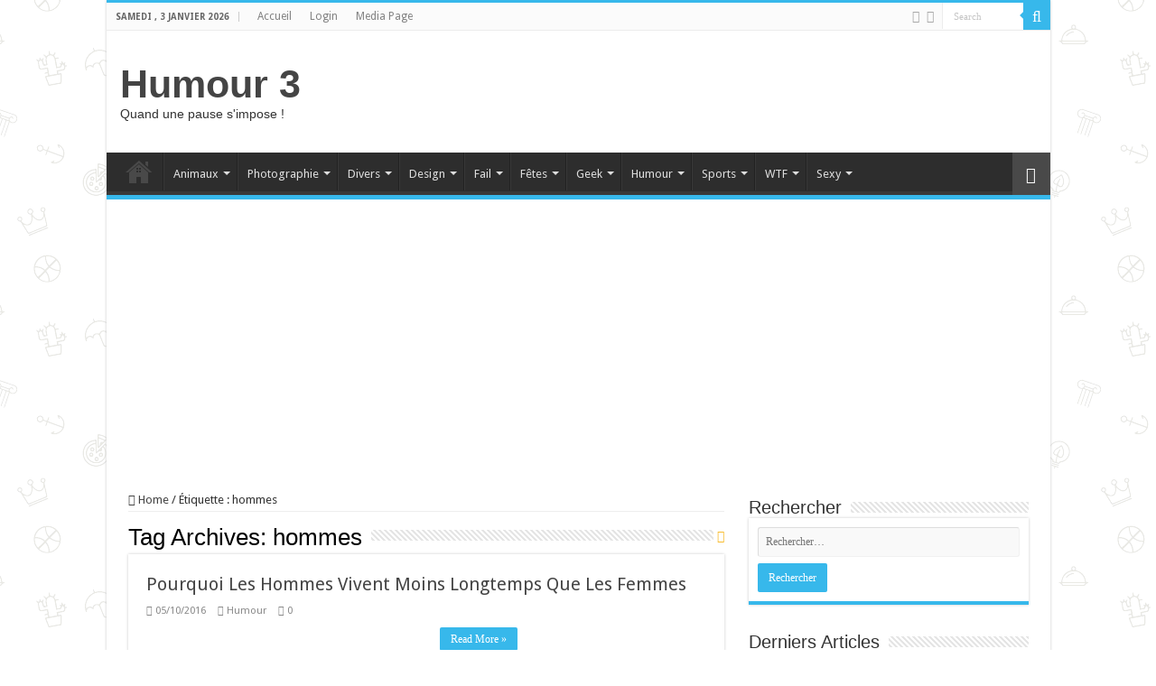

--- FILE ---
content_type: text/html; charset=UTF-8
request_url: https://humour3.com/tag/hommes/
body_size: 17296
content:
<!-- This page is cached by the Hummingbird Performance plugin v3.17.0 - https://wordpress.org/plugins/hummingbird-performance/. --><!DOCTYPE html>
<html lang="fr-FR" xmlns:fb="https://www.facebook.com/2008/fbml" xmlns:addthis="https://www.addthis.com/help/api-spec"  prefix="og: http://ogp.me/ns#">
<head>
<meta charset="UTF-8" />
<link rel="profile" href="http://gmpg.org/xfn/11" />
<link rel="pingback" href="https://humour3.com/xmlrpc.php" />
<meta name='robots' content='index, follow, max-image-preview:large, max-snippet:-1, max-video-preview:-1' />
	<style>img:is([sizes="auto" i], [sizes^="auto," i]) { contain-intrinsic-size: 3000px 1500px }</style>
	
	<!-- This site is optimized with the Yoast SEO plugin v26.1.1 - https://yoast.com/wordpress/plugins/seo/ -->
	<title>hommes Archives - Humour 3</title>
	<link rel="canonical" href="https://humour3.com/tag/hommes/" />
	<meta property="og:locale" content="fr_FR" />
	<meta property="og:type" content="article" />
	<meta property="og:title" content="hommes Archives - Humour 3" />
	<meta property="og:url" content="https://humour3.com/tag/hommes/" />
	<meta property="og:site_name" content="Humour 3" />
	<meta name="twitter:card" content="summary_large_image" />
	<script type="application/ld+json" class="yoast-schema-graph">{"@context":"https://schema.org","@graph":[{"@type":"CollectionPage","@id":"https://humour3.com/tag/hommes/","url":"https://humour3.com/tag/hommes/","name":"hommes Archives - Humour 3","isPartOf":{"@id":"https://humour3.com/#website"},"primaryImageOfPage":{"@id":"https://humour3.com/tag/hommes/#primaryimage"},"image":{"@id":"https://humour3.com/tag/hommes/#primaryimage"},"thumbnailUrl":"https://humour3.com/wp-content/uploads/sites/4/2016/05/prendre-des-risques-au-travail-photo-10-funny-pics.jpg","breadcrumb":{"@id":"https://humour3.com/tag/hommes/#breadcrumb"},"inLanguage":"fr-FR"},{"@type":"ImageObject","inLanguage":"fr-FR","@id":"https://humour3.com/tag/hommes/#primaryimage","url":"https://humour3.com/wp-content/uploads/sites/4/2016/05/prendre-des-risques-au-travail-photo-10-funny-pics.jpg","contentUrl":"https://humour3.com/wp-content/uploads/sites/4/2016/05/prendre-des-risques-au-travail-photo-10-funny-pics.jpg","width":600,"height":921,"caption":"Prendre Des Risques Au Travail - Photo 10 - Funny Pics"},{"@type":"BreadcrumbList","@id":"https://humour3.com/tag/hommes/#breadcrumb","itemListElement":[{"@type":"ListItem","position":1,"name":"Accueil","item":"https://humour3.com/"},{"@type":"ListItem","position":2,"name":"hommes"}]},{"@type":"WebSite","@id":"https://humour3.com/#website","url":"https://humour3.com/","name":"Humour 3","description":"Quand une pause s&#039;impose !","potentialAction":[{"@type":"SearchAction","target":{"@type":"EntryPoint","urlTemplate":"https://humour3.com/?s={search_term_string}"},"query-input":{"@type":"PropertyValueSpecification","valueRequired":true,"valueName":"search_term_string"}}],"inLanguage":"fr-FR"}]}</script>
	<!-- / Yoast SEO plugin. -->


<link rel='dns-prefetch' href='//secure.gravatar.com' />
<link rel='dns-prefetch' href='//s7.addthis.com' />
<link rel='dns-prefetch' href='//stats.wp.com' />
<link rel='dns-prefetch' href='//fonts.googleapis.com' />
<link rel='dns-prefetch' href='//v0.wordpress.com' />
<link href='http://fonts.googleapis.com' rel='preconnect' />
<link href='//fonts.gstatic.com' crossorigin='' rel='preconnect' />
<link rel="alternate" type="application/rss+xml" title="Humour 3 &raquo; Flux" href="https://humour3.com/feed/" />
<link rel="alternate" type="application/rss+xml" title="Humour 3 &raquo; Flux des commentaires" href="https://humour3.com/comments/feed/" />
<link rel="alternate" type="application/rss+xml" title="Humour 3 &raquo; Flux de l’étiquette hommes" href="https://humour3.com/tag/hommes/feed/" />
<script type="text/javascript">
/* <![CDATA[ */
window._wpemojiSettings = {"baseUrl":"https:\/\/s.w.org\/images\/core\/emoji\/16.0.1\/72x72\/","ext":".png","svgUrl":"https:\/\/s.w.org\/images\/core\/emoji\/16.0.1\/svg\/","svgExt":".svg","source":{"wpemoji":"https:\/\/humour3.com\/wp-includes\/js\/wp-emoji.js","twemoji":"https:\/\/humour3.com\/wp-includes\/js\/twemoji.js"}};
/**
 * @output wp-includes/js/wp-emoji-loader.js
 */

/**
 * Emoji Settings as exported in PHP via _print_emoji_detection_script().
 * @typedef WPEmojiSettings
 * @type {object}
 * @property {?object} source
 * @property {?string} source.concatemoji
 * @property {?string} source.twemoji
 * @property {?string} source.wpemoji
 * @property {?boolean} DOMReady
 * @property {?Function} readyCallback
 */

/**
 * Support tests.
 * @typedef SupportTests
 * @type {object}
 * @property {?boolean} flag
 * @property {?boolean} emoji
 */

/**
 * IIFE to detect emoji support and load Twemoji if needed.
 *
 * @param {Window} window
 * @param {Document} document
 * @param {WPEmojiSettings} settings
 */
( function wpEmojiLoader( window, document, settings ) {
	if ( typeof Promise === 'undefined' ) {
		return;
	}

	var sessionStorageKey = 'wpEmojiSettingsSupports';
	var tests = [ 'flag', 'emoji' ];

	/**
	 * Checks whether the browser supports offloading to a Worker.
	 *
	 * @since 6.3.0
	 *
	 * @private
	 *
	 * @returns {boolean}
	 */
	function supportsWorkerOffloading() {
		return (
			typeof Worker !== 'undefined' &&
			typeof OffscreenCanvas !== 'undefined' &&
			typeof URL !== 'undefined' &&
			URL.createObjectURL &&
			typeof Blob !== 'undefined'
		);
	}

	/**
	 * @typedef SessionSupportTests
	 * @type {object}
	 * @property {number} timestamp
	 * @property {SupportTests} supportTests
	 */

	/**
	 * Get support tests from session.
	 *
	 * @since 6.3.0
	 *
	 * @private
	 *
	 * @returns {?SupportTests} Support tests, or null if not set or older than 1 week.
	 */
	function getSessionSupportTests() {
		try {
			/** @type {SessionSupportTests} */
			var item = JSON.parse(
				sessionStorage.getItem( sessionStorageKey )
			);
			if (
				typeof item === 'object' &&
				typeof item.timestamp === 'number' &&
				new Date().valueOf() < item.timestamp + 604800 && // Note: Number is a week in seconds.
				typeof item.supportTests === 'object'
			) {
				return item.supportTests;
			}
		} catch ( e ) {}
		return null;
	}

	/**
	 * Persist the supports in session storage.
	 *
	 * @since 6.3.0
	 *
	 * @private
	 *
	 * @param {SupportTests} supportTests Support tests.
	 */
	function setSessionSupportTests( supportTests ) {
		try {
			/** @type {SessionSupportTests} */
			var item = {
				supportTests: supportTests,
				timestamp: new Date().valueOf()
			};

			sessionStorage.setItem(
				sessionStorageKey,
				JSON.stringify( item )
			);
		} catch ( e ) {}
	}

	/**
	 * Checks if two sets of Emoji characters render the same visually.
	 *
	 * This is used to determine if the browser is rendering an emoji with multiple data points
	 * correctly. set1 is the emoji in the correct form, using a zero-width joiner. set2 is the emoji
	 * in the incorrect form, using a zero-width space. If the two sets render the same, then the browser
	 * does not support the emoji correctly.
	 *
	 * This function may be serialized to run in a Worker. Therefore, it cannot refer to variables from the containing
	 * scope. Everything must be passed by parameters.
	 *
	 * @since 4.9.0
	 *
	 * @private
	 *
	 * @param {CanvasRenderingContext2D} context 2D Context.
	 * @param {string} set1 Set of Emoji to test.
	 * @param {string} set2 Set of Emoji to test.
	 *
	 * @return {boolean} True if the two sets render the same.
	 */
	function emojiSetsRenderIdentically( context, set1, set2 ) {
		// Cleanup from previous test.
		context.clearRect( 0, 0, context.canvas.width, context.canvas.height );
		context.fillText( set1, 0, 0 );
		var rendered1 = new Uint32Array(
			context.getImageData(
				0,
				0,
				context.canvas.width,
				context.canvas.height
			).data
		);

		// Cleanup from previous test.
		context.clearRect( 0, 0, context.canvas.width, context.canvas.height );
		context.fillText( set2, 0, 0 );
		var rendered2 = new Uint32Array(
			context.getImageData(
				0,
				0,
				context.canvas.width,
				context.canvas.height
			).data
		);

		return rendered1.every( function ( rendered2Data, index ) {
			return rendered2Data === rendered2[ index ];
		} );
	}

	/**
	 * Checks if the center point of a single emoji is empty.
	 *
	 * This is used to determine if the browser is rendering an emoji with a single data point
	 * correctly. The center point of an incorrectly rendered emoji will be empty. A correctly
	 * rendered emoji will have a non-zero value at the center point.
	 *
	 * This function may be serialized to run in a Worker. Therefore, it cannot refer to variables from the containing
	 * scope. Everything must be passed by parameters.
	 *
	 * @since 6.8.2
	 *
	 * @private
	 *
	 * @param {CanvasRenderingContext2D} context 2D Context.
	 * @param {string} emoji Emoji to test.
	 *
	 * @return {boolean} True if the center point is empty.
	 */
	function emojiRendersEmptyCenterPoint( context, emoji ) {
		// Cleanup from previous test.
		context.clearRect( 0, 0, context.canvas.width, context.canvas.height );
		context.fillText( emoji, 0, 0 );

		// Test if the center point (16, 16) is empty (0,0,0,0).
		var centerPoint = context.getImageData(16, 16, 1, 1);
		for ( var i = 0; i < centerPoint.data.length; i++ ) {
			if ( centerPoint.data[ i ] !== 0 ) {
				// Stop checking the moment it's known not to be empty.
				return false;
			}
		}

		return true;
	}

	/**
	 * Determines if the browser properly renders Emoji that Twemoji can supplement.
	 *
	 * This function may be serialized to run in a Worker. Therefore, it cannot refer to variables from the containing
	 * scope. Everything must be passed by parameters.
	 *
	 * @since 4.2.0
	 *
	 * @private
	 *
	 * @param {CanvasRenderingContext2D} context 2D Context.
	 * @param {string} type Whether to test for support of "flag" or "emoji".
	 * @param {Function} emojiSetsRenderIdentically Reference to emojiSetsRenderIdentically function, needed due to minification.
	 * @param {Function} emojiRendersEmptyCenterPoint Reference to emojiRendersEmptyCenterPoint function, needed due to minification.
	 *
	 * @return {boolean} True if the browser can render emoji, false if it cannot.
	 */
	function browserSupportsEmoji( context, type, emojiSetsRenderIdentically, emojiRendersEmptyCenterPoint ) {
		var isIdentical;

		switch ( type ) {
			case 'flag':
				/*
				 * Test for Transgender flag compatibility. Added in Unicode 13.
				 *
				 * To test for support, we try to render it, and compare the rendering to how it would look if
				 * the browser doesn't render it correctly (white flag emoji + transgender symbol).
				 */
				isIdentical = emojiSetsRenderIdentically(
					context,
					'\uD83C\uDFF3\uFE0F\u200D\u26A7\uFE0F', // as a zero-width joiner sequence
					'\uD83C\uDFF3\uFE0F\u200B\u26A7\uFE0F' // separated by a zero-width space
				);

				if ( isIdentical ) {
					return false;
				}

				/*
				 * Test for Sark flag compatibility. This is the least supported of the letter locale flags,
				 * so gives us an easy test for full support.
				 *
				 * To test for support, we try to render it, and compare the rendering to how it would look if
				 * the browser doesn't render it correctly ([C] + [Q]).
				 */
				isIdentical = emojiSetsRenderIdentically(
					context,
					'\uD83C\uDDE8\uD83C\uDDF6', // as the sequence of two code points
					'\uD83C\uDDE8\u200B\uD83C\uDDF6' // as the two code points separated by a zero-width space
				);

				if ( isIdentical ) {
					return false;
				}

				/*
				 * Test for English flag compatibility. England is a country in the United Kingdom, it
				 * does not have a two letter locale code but rather a five letter sub-division code.
				 *
				 * To test for support, we try to render it, and compare the rendering to how it would look if
				 * the browser doesn't render it correctly (black flag emoji + [G] + [B] + [E] + [N] + [G]).
				 */
				isIdentical = emojiSetsRenderIdentically(
					context,
					// as the flag sequence
					'\uD83C\uDFF4\uDB40\uDC67\uDB40\uDC62\uDB40\uDC65\uDB40\uDC6E\uDB40\uDC67\uDB40\uDC7F',
					// with each code point separated by a zero-width space
					'\uD83C\uDFF4\u200B\uDB40\uDC67\u200B\uDB40\uDC62\u200B\uDB40\uDC65\u200B\uDB40\uDC6E\u200B\uDB40\uDC67\u200B\uDB40\uDC7F'
				);

				return ! isIdentical;
			case 'emoji':
				/*
				 * Does Emoji 16.0 cause the browser to go splat?
				 *
				 * To test for Emoji 16.0 support, try to render a new emoji: Splatter.
				 *
				 * The splatter emoji is a single code point emoji. Testing for browser support
				 * required testing the center point of the emoji to see if it is empty.
				 *
				 * 0xD83E 0xDEDF (\uD83E\uDEDF) == 🫟 Splatter.
				 *
				 * When updating this test, please ensure that the emoji is either a single code point
				 * or switch to using the emojiSetsRenderIdentically function and testing with a zero-width
				 * joiner vs a zero-width space.
				 */
				var notSupported = emojiRendersEmptyCenterPoint( context, '\uD83E\uDEDF' );
				return ! notSupported;
		}

		return false;
	}

	/**
	 * Checks emoji support tests.
	 *
	 * This function may be serialized to run in a Worker. Therefore, it cannot refer to variables from the containing
	 * scope. Everything must be passed by parameters.
	 *
	 * @since 6.3.0
	 *
	 * @private
	 *
	 * @param {string[]} tests Tests.
	 * @param {Function} browserSupportsEmoji Reference to browserSupportsEmoji function, needed due to minification.
	 * @param {Function} emojiSetsRenderIdentically Reference to emojiSetsRenderIdentically function, needed due to minification.
	 * @param {Function} emojiRendersEmptyCenterPoint Reference to emojiRendersEmptyCenterPoint function, needed due to minification.
	 *
	 * @return {SupportTests} Support tests.
	 */
	function testEmojiSupports( tests, browserSupportsEmoji, emojiSetsRenderIdentically, emojiRendersEmptyCenterPoint ) {
		var canvas;
		if (
			typeof WorkerGlobalScope !== 'undefined' &&
			self instanceof WorkerGlobalScope
		) {
			canvas = new OffscreenCanvas( 300, 150 ); // Dimensions are default for HTMLCanvasElement.
		} else {
			canvas = document.createElement( 'canvas' );
		}

		var context = canvas.getContext( '2d', { willReadFrequently: true } );

		/*
		 * Chrome on OS X added native emoji rendering in M41. Unfortunately,
		 * it doesn't work when the font is bolder than 500 weight. So, we
		 * check for bold rendering support to avoid invisible emoji in Chrome.
		 */
		context.textBaseline = 'top';
		context.font = '600 32px Arial';

		var supports = {};
		tests.forEach( function ( test ) {
			supports[ test ] = browserSupportsEmoji( context, test, emojiSetsRenderIdentically, emojiRendersEmptyCenterPoint );
		} );
		return supports;
	}

	/**
	 * Adds a script to the head of the document.
	 *
	 * @ignore
	 *
	 * @since 4.2.0
	 *
	 * @param {string} src The url where the script is located.
	 *
	 * @return {void}
	 */
	function addScript( src ) {
		var script = document.createElement( 'script' );
		script.src = src;
		script.defer = true;
		document.head.appendChild( script );
	}

	settings.supports = {
		everything: true,
		everythingExceptFlag: true
	};

	// Create a promise for DOMContentLoaded since the worker logic may finish after the event has fired.
	var domReadyPromise = new Promise( function ( resolve ) {
		document.addEventListener( 'DOMContentLoaded', resolve, {
			once: true
		} );
	} );

	// Obtain the emoji support from the browser, asynchronously when possible.
	new Promise( function ( resolve ) {
		var supportTests = getSessionSupportTests();
		if ( supportTests ) {
			resolve( supportTests );
			return;
		}

		if ( supportsWorkerOffloading() ) {
			try {
				// Note that the functions are being passed as arguments due to minification.
				var workerScript =
					'postMessage(' +
					testEmojiSupports.toString() +
					'(' +
					[
						JSON.stringify( tests ),
						browserSupportsEmoji.toString(),
						emojiSetsRenderIdentically.toString(),
						emojiRendersEmptyCenterPoint.toString()
					].join( ',' ) +
					'));';
				var blob = new Blob( [ workerScript ], {
					type: 'text/javascript'
				} );
				var worker = new Worker( URL.createObjectURL( blob ), { name: 'wpTestEmojiSupports' } );
				worker.onmessage = function ( event ) {
					supportTests = event.data;
					setSessionSupportTests( supportTests );
					worker.terminate();
					resolve( supportTests );
				};
				return;
			} catch ( e ) {}
		}

		supportTests = testEmojiSupports( tests, browserSupportsEmoji, emojiSetsRenderIdentically, emojiRendersEmptyCenterPoint );
		setSessionSupportTests( supportTests );
		resolve( supportTests );
	} )
		// Once the browser emoji support has been obtained from the session, finalize the settings.
		.then( function ( supportTests ) {
			/*
			 * Tests the browser support for flag emojis and other emojis, and adjusts the
			 * support settings accordingly.
			 */
			for ( var test in supportTests ) {
				settings.supports[ test ] = supportTests[ test ];

				settings.supports.everything =
					settings.supports.everything && settings.supports[ test ];

				if ( 'flag' !== test ) {
					settings.supports.everythingExceptFlag =
						settings.supports.everythingExceptFlag &&
						settings.supports[ test ];
				}
			}

			settings.supports.everythingExceptFlag =
				settings.supports.everythingExceptFlag &&
				! settings.supports.flag;

			// Sets DOMReady to false and assigns a ready function to settings.
			settings.DOMReady = false;
			settings.readyCallback = function () {
				settings.DOMReady = true;
			};
		} )
		.then( function () {
			return domReadyPromise;
		} )
		.then( function () {
			// When the browser can not render everything we need to load a polyfill.
			if ( ! settings.supports.everything ) {
				settings.readyCallback();

				var src = settings.source || {};

				if ( src.concatemoji ) {
					addScript( src.concatemoji );
				} else if ( src.wpemoji && src.twemoji ) {
					addScript( src.twemoji );
					addScript( src.wpemoji );
				}
			}
		} );
} )( window, document, window._wpemojiSettings );

/* ]]> */
</script>
<link rel='stylesheet' id='tie-insta-style-css' href='https://humour3.com/wp-content/uploads/sites/4/hummingbird-assets/4f9a05c71737606cccdba44eb91abb87.css' type='text/css' media='all' />
<style id='wp-emoji-styles-inline-css' type='text/css'>

	img.wp-smiley, img.emoji {
		display: inline !important;
		border: none !important;
		box-shadow: none !important;
		height: 1em !important;
		width: 1em !important;
		margin: 0 0.07em !important;
		vertical-align: -0.1em !important;
		background: none !important;
		padding: 0 !important;
	}
</style>
<link rel='stylesheet' id='wp-block-library-css' href='https://humour3.com/wp-content/uploads/sites/4/hummingbird-assets/bd5e9b99feb3a95069f89654c08cb28c.css' type='text/css' media='all' />
<style id='classic-theme-styles-inline-css' type='text/css'>
/**
 * These rules are needed for backwards compatibility.
 * They should match the button element rules in the base theme.json file.
 */
.wp-block-button__link {
	color: #ffffff;
	background-color: #32373c;
	border-radius: 9999px; /* 100% causes an oval, but any explicit but really high value retains the pill shape. */

	/* This needs a low specificity so it won't override the rules from the button element if defined in theme.json. */
	box-shadow: none;
	text-decoration: none;

	/* The extra 2px are added to size solids the same as the outline versions.*/
	padding: calc(0.667em + 2px) calc(1.333em + 2px);

	font-size: 1.125em;
}

.wp-block-file__button {
	background: #32373c;
	color: #ffffff;
	text-decoration: none;
}

</style>
<link rel='stylesheet' id='wphb-1-css' href='https://humour3.com/wp-content/uploads/sites/4/hummingbird-assets/72b5856e88b9c08d57e01dcbebab8c86.css' type='text/css' media='all' />
<style id='jetpack-sharing-buttons-style-inline-css' type='text/css'>
.jetpack-sharing-buttons__services-list{display:flex;flex-direction:row;flex-wrap:wrap;gap:0;list-style-type:none;margin:5px;padding:0}.jetpack-sharing-buttons__services-list.has-small-icon-size{font-size:12px}.jetpack-sharing-buttons__services-list.has-normal-icon-size{font-size:16px}.jetpack-sharing-buttons__services-list.has-large-icon-size{font-size:24px}.jetpack-sharing-buttons__services-list.has-huge-icon-size{font-size:36px}@media print{.jetpack-sharing-buttons__services-list{display:none!important}}.editor-styles-wrapper .wp-block-jetpack-sharing-buttons{gap:0;padding-inline-start:0}ul.jetpack-sharing-buttons__services-list.has-background{padding:1.25em 2.375em}
</style>
<style id='global-styles-inline-css' type='text/css'>
:root{--wp--preset--aspect-ratio--square: 1;--wp--preset--aspect-ratio--4-3: 4/3;--wp--preset--aspect-ratio--3-4: 3/4;--wp--preset--aspect-ratio--3-2: 3/2;--wp--preset--aspect-ratio--2-3: 2/3;--wp--preset--aspect-ratio--16-9: 16/9;--wp--preset--aspect-ratio--9-16: 9/16;--wp--preset--color--black: #000000;--wp--preset--color--cyan-bluish-gray: #abb8c3;--wp--preset--color--white: #ffffff;--wp--preset--color--pale-pink: #f78da7;--wp--preset--color--vivid-red: #cf2e2e;--wp--preset--color--luminous-vivid-orange: #ff6900;--wp--preset--color--luminous-vivid-amber: #fcb900;--wp--preset--color--light-green-cyan: #7bdcb5;--wp--preset--color--vivid-green-cyan: #00d084;--wp--preset--color--pale-cyan-blue: #8ed1fc;--wp--preset--color--vivid-cyan-blue: #0693e3;--wp--preset--color--vivid-purple: #9b51e0;--wp--preset--gradient--vivid-cyan-blue-to-vivid-purple: linear-gradient(135deg,rgba(6,147,227,1) 0%,rgb(155,81,224) 100%);--wp--preset--gradient--light-green-cyan-to-vivid-green-cyan: linear-gradient(135deg,rgb(122,220,180) 0%,rgb(0,208,130) 100%);--wp--preset--gradient--luminous-vivid-amber-to-luminous-vivid-orange: linear-gradient(135deg,rgba(252,185,0,1) 0%,rgba(255,105,0,1) 100%);--wp--preset--gradient--luminous-vivid-orange-to-vivid-red: linear-gradient(135deg,rgba(255,105,0,1) 0%,rgb(207,46,46) 100%);--wp--preset--gradient--very-light-gray-to-cyan-bluish-gray: linear-gradient(135deg,rgb(238,238,238) 0%,rgb(169,184,195) 100%);--wp--preset--gradient--cool-to-warm-spectrum: linear-gradient(135deg,rgb(74,234,220) 0%,rgb(151,120,209) 20%,rgb(207,42,186) 40%,rgb(238,44,130) 60%,rgb(251,105,98) 80%,rgb(254,248,76) 100%);--wp--preset--gradient--blush-light-purple: linear-gradient(135deg,rgb(255,206,236) 0%,rgb(152,150,240) 100%);--wp--preset--gradient--blush-bordeaux: linear-gradient(135deg,rgb(254,205,165) 0%,rgb(254,45,45) 50%,rgb(107,0,62) 100%);--wp--preset--gradient--luminous-dusk: linear-gradient(135deg,rgb(255,203,112) 0%,rgb(199,81,192) 50%,rgb(65,88,208) 100%);--wp--preset--gradient--pale-ocean: linear-gradient(135deg,rgb(255,245,203) 0%,rgb(182,227,212) 50%,rgb(51,167,181) 100%);--wp--preset--gradient--electric-grass: linear-gradient(135deg,rgb(202,248,128) 0%,rgb(113,206,126) 100%);--wp--preset--gradient--midnight: linear-gradient(135deg,rgb(2,3,129) 0%,rgb(40,116,252) 100%);--wp--preset--font-size--small: 13px;--wp--preset--font-size--medium: 20px;--wp--preset--font-size--large: 36px;--wp--preset--font-size--x-large: 42px;--wp--preset--spacing--20: 0.44rem;--wp--preset--spacing--30: 0.67rem;--wp--preset--spacing--40: 1rem;--wp--preset--spacing--50: 1.5rem;--wp--preset--spacing--60: 2.25rem;--wp--preset--spacing--70: 3.38rem;--wp--preset--spacing--80: 5.06rem;--wp--preset--shadow--natural: 6px 6px 9px rgba(0, 0, 0, 0.2);--wp--preset--shadow--deep: 12px 12px 50px rgba(0, 0, 0, 0.4);--wp--preset--shadow--sharp: 6px 6px 0px rgba(0, 0, 0, 0.2);--wp--preset--shadow--outlined: 6px 6px 0px -3px rgba(255, 255, 255, 1), 6px 6px rgba(0, 0, 0, 1);--wp--preset--shadow--crisp: 6px 6px 0px rgba(0, 0, 0, 1);}:where(.is-layout-flex){gap: 0.5em;}:where(.is-layout-grid){gap: 0.5em;}body .is-layout-flex{display: flex;}.is-layout-flex{flex-wrap: wrap;align-items: center;}.is-layout-flex > :is(*, div){margin: 0;}body .is-layout-grid{display: grid;}.is-layout-grid > :is(*, div){margin: 0;}:where(.wp-block-columns.is-layout-flex){gap: 2em;}:where(.wp-block-columns.is-layout-grid){gap: 2em;}:where(.wp-block-post-template.is-layout-flex){gap: 1.25em;}:where(.wp-block-post-template.is-layout-grid){gap: 1.25em;}.has-black-color{color: var(--wp--preset--color--black) !important;}.has-cyan-bluish-gray-color{color: var(--wp--preset--color--cyan-bluish-gray) !important;}.has-white-color{color: var(--wp--preset--color--white) !important;}.has-pale-pink-color{color: var(--wp--preset--color--pale-pink) !important;}.has-vivid-red-color{color: var(--wp--preset--color--vivid-red) !important;}.has-luminous-vivid-orange-color{color: var(--wp--preset--color--luminous-vivid-orange) !important;}.has-luminous-vivid-amber-color{color: var(--wp--preset--color--luminous-vivid-amber) !important;}.has-light-green-cyan-color{color: var(--wp--preset--color--light-green-cyan) !important;}.has-vivid-green-cyan-color{color: var(--wp--preset--color--vivid-green-cyan) !important;}.has-pale-cyan-blue-color{color: var(--wp--preset--color--pale-cyan-blue) !important;}.has-vivid-cyan-blue-color{color: var(--wp--preset--color--vivid-cyan-blue) !important;}.has-vivid-purple-color{color: var(--wp--preset--color--vivid-purple) !important;}.has-black-background-color{background-color: var(--wp--preset--color--black) !important;}.has-cyan-bluish-gray-background-color{background-color: var(--wp--preset--color--cyan-bluish-gray) !important;}.has-white-background-color{background-color: var(--wp--preset--color--white) !important;}.has-pale-pink-background-color{background-color: var(--wp--preset--color--pale-pink) !important;}.has-vivid-red-background-color{background-color: var(--wp--preset--color--vivid-red) !important;}.has-luminous-vivid-orange-background-color{background-color: var(--wp--preset--color--luminous-vivid-orange) !important;}.has-luminous-vivid-amber-background-color{background-color: var(--wp--preset--color--luminous-vivid-amber) !important;}.has-light-green-cyan-background-color{background-color: var(--wp--preset--color--light-green-cyan) !important;}.has-vivid-green-cyan-background-color{background-color: var(--wp--preset--color--vivid-green-cyan) !important;}.has-pale-cyan-blue-background-color{background-color: var(--wp--preset--color--pale-cyan-blue) !important;}.has-vivid-cyan-blue-background-color{background-color: var(--wp--preset--color--vivid-cyan-blue) !important;}.has-vivid-purple-background-color{background-color: var(--wp--preset--color--vivid-purple) !important;}.has-black-border-color{border-color: var(--wp--preset--color--black) !important;}.has-cyan-bluish-gray-border-color{border-color: var(--wp--preset--color--cyan-bluish-gray) !important;}.has-white-border-color{border-color: var(--wp--preset--color--white) !important;}.has-pale-pink-border-color{border-color: var(--wp--preset--color--pale-pink) !important;}.has-vivid-red-border-color{border-color: var(--wp--preset--color--vivid-red) !important;}.has-luminous-vivid-orange-border-color{border-color: var(--wp--preset--color--luminous-vivid-orange) !important;}.has-luminous-vivid-amber-border-color{border-color: var(--wp--preset--color--luminous-vivid-amber) !important;}.has-light-green-cyan-border-color{border-color: var(--wp--preset--color--light-green-cyan) !important;}.has-vivid-green-cyan-border-color{border-color: var(--wp--preset--color--vivid-green-cyan) !important;}.has-pale-cyan-blue-border-color{border-color: var(--wp--preset--color--pale-cyan-blue) !important;}.has-vivid-cyan-blue-border-color{border-color: var(--wp--preset--color--vivid-cyan-blue) !important;}.has-vivid-purple-border-color{border-color: var(--wp--preset--color--vivid-purple) !important;}.has-vivid-cyan-blue-to-vivid-purple-gradient-background{background: var(--wp--preset--gradient--vivid-cyan-blue-to-vivid-purple) !important;}.has-light-green-cyan-to-vivid-green-cyan-gradient-background{background: var(--wp--preset--gradient--light-green-cyan-to-vivid-green-cyan) !important;}.has-luminous-vivid-amber-to-luminous-vivid-orange-gradient-background{background: var(--wp--preset--gradient--luminous-vivid-amber-to-luminous-vivid-orange) !important;}.has-luminous-vivid-orange-to-vivid-red-gradient-background{background: var(--wp--preset--gradient--luminous-vivid-orange-to-vivid-red) !important;}.has-very-light-gray-to-cyan-bluish-gray-gradient-background{background: var(--wp--preset--gradient--very-light-gray-to-cyan-bluish-gray) !important;}.has-cool-to-warm-spectrum-gradient-background{background: var(--wp--preset--gradient--cool-to-warm-spectrum) !important;}.has-blush-light-purple-gradient-background{background: var(--wp--preset--gradient--blush-light-purple) !important;}.has-blush-bordeaux-gradient-background{background: var(--wp--preset--gradient--blush-bordeaux) !important;}.has-luminous-dusk-gradient-background{background: var(--wp--preset--gradient--luminous-dusk) !important;}.has-pale-ocean-gradient-background{background: var(--wp--preset--gradient--pale-ocean) !important;}.has-electric-grass-gradient-background{background: var(--wp--preset--gradient--electric-grass) !important;}.has-midnight-gradient-background{background: var(--wp--preset--gradient--midnight) !important;}.has-small-font-size{font-size: var(--wp--preset--font-size--small) !important;}.has-medium-font-size{font-size: var(--wp--preset--font-size--medium) !important;}.has-large-font-size{font-size: var(--wp--preset--font-size--large) !important;}.has-x-large-font-size{font-size: var(--wp--preset--font-size--x-large) !important;}
:where(.wp-block-post-template.is-layout-flex){gap: 1.25em;}:where(.wp-block-post-template.is-layout-grid){gap: 1.25em;}
:where(.wp-block-columns.is-layout-flex){gap: 2em;}:where(.wp-block-columns.is-layout-grid){gap: 2em;}
:root :where(.wp-block-pullquote){font-size: 1.5em;line-height: 1.6;}
</style>
<link rel='stylesheet' id='wphb-2-css' href='https://humour3.com/wp-content/uploads/sites/4/hummingbird-assets/4f5d762ca052386a918fdfd0e483e510.css' type='text/css' media='all' />
<link rel='stylesheet' id='Droid+Sans-css' href='https://fonts.googleapis.com/css?family=Droid+Sans%3Aregular%2C700' type='text/css' media='all' />
<link rel='stylesheet' id='addthis_all_pages-css' href='https://humour3.com/wp-content/plugins/addthis-all/frontend/build/addthis_wordpress_public.min.css' type='text/css' media='all' />
<script type="text/javascript" id="wphb-3-js-extra">
/* <![CDATA[ */
var tie_insta = {"ajaxurl":"https:\/\/humour3.com\/wp-admin\/admin-ajax.php"};
/* ]]> */
</script>
<script type="text/javascript" src="https://humour3.com/wp-content/uploads/sites/4/hummingbird-assets/efe05adfec3bff63077d354ab0a7ce52.js" id="wphb-3-js"></script>
<script type="text/javascript" src="https://humour3.com/wp-content/uploads/sites/4/hummingbird-assets/2f68182a4c7d12fd57c3ddb0fb9fe7fc.js" id="taqyeem-main-js"></script>
<link rel="https://api.w.org/" href="https://humour3.com/wp-json/" /><link rel="alternate" title="JSON" type="application/json" href="https://humour3.com/wp-json/wp/v2/tags/261" /><link rel="EditURI" type="application/rsd+xml" title="RSD" href="https://humour3.com/xmlrpc.php?rsd" />
<meta name="generator" content="WordPress 6.8.3" />
<script type='text/javascript'>
/* <![CDATA[ */
var taqyeem = {"ajaxurl":"https://humour3.com/wp-admin/admin-ajax.php" , "your_rating":"Your Rating:"};
/* ]]> */
</script>

<style type="text/css" media="screen">

</style>
	<style>img#wpstats{display:none}</style>
		<link rel="shortcut icon" href="https://humour3.com/wp-content/themes/sahifa/favicon.ico" title="Favicon" />
<!--[if IE]>
<script type="text/javascript">jQuery(document).ready(function (){ jQuery(".menu-item").has("ul").children("a").attr("aria-haspopup", "true");});</script>
<![endif]-->
<!--[if lt IE 9]>
<script src="https://humour3.com/wp-content/themes/sahifa/js/html5.js"></script>
<script src="https://humour3.com/wp-content/themes/sahifa/js/selectivizr-min.js"></script>
<![endif]-->
<!--[if IE 9]>
<link rel="stylesheet" type="text/css" media="all" href="https://humour3.com/wp-content/themes/sahifa/css/ie9.css" />
<![endif]-->
<!--[if IE 8]>
<link rel="stylesheet" type="text/css" media="all" href="https://humour3.com/wp-content/themes/sahifa/css/ie8.css" />
<![endif]-->
<!--[if IE 7]>
<link rel="stylesheet" type="text/css" media="all" href="https://humour3.com/wp-content/themes/sahifa/css/ie7.css" />
<![endif]-->


<meta name="viewport" content="width=device-width, initial-scale=1.0" />



<style type="text/css" media="screen">

body{
	font-family: 'Droid Sans';
}

::-webkit-scrollbar {
	width: 8px;
	height:8px;
}

#main-nav,
.cat-box-content,
#sidebar .widget-container,
.post-listing,
#commentform {
	border-bottom-color: #37b8eb;
}

.search-block .search-button,
#topcontrol,
#main-nav ul li.current-menu-item a,
#main-nav ul li.current-menu-item a:hover,
#main-nav ul li.current_page_parent a,
#main-nav ul li.current_page_parent a:hover,
#main-nav ul li.current-menu-parent a,
#main-nav ul li.current-menu-parent a:hover,
#main-nav ul li.current-page-ancestor a,
#main-nav ul li.current-page-ancestor a:hover,
.pagination span.current,
.share-post span.share-text,
.flex-control-paging li a.flex-active,
.ei-slider-thumbs li.ei-slider-element,
.review-percentage .review-item span span,
.review-final-score,
.button,
a.button,
a.more-link,
#main-content input[type="submit"],
.form-submit #submit,
#login-form .login-button,
.widget-feedburner .feedburner-subscribe,
input[type="submit"],
#buddypress button,
#buddypress a.button,
#buddypress input[type=submit],
#buddypress input[type=reset],
#buddypress ul.button-nav li a,
#buddypress div.generic-button a,
#buddypress .comment-reply-link,
#buddypress div.item-list-tabs ul li a span,
#buddypress div.item-list-tabs ul li.selected a,
#buddypress div.item-list-tabs ul li.current a,
#buddypress #members-directory-form div.item-list-tabs ul li.selected span,
#members-list-options a.selected,
#groups-list-options a.selected,
body.dark-skin #buddypress div.item-list-tabs ul li a span,
body.dark-skin #buddypress div.item-list-tabs ul li.selected a,
body.dark-skin #buddypress div.item-list-tabs ul li.current a,
body.dark-skin #members-list-options a.selected,
body.dark-skin #groups-list-options a.selected,
.search-block-large .search-button,
#featured-posts .flex-next:hover,
#featured-posts .flex-prev:hover,
a.tie-cart span.shooping-count,
.woocommerce span.onsale,
.woocommerce-page span.onsale ,
.woocommerce .widget_price_filter .ui-slider .ui-slider-handle,
.woocommerce-page .widget_price_filter .ui-slider .ui-slider-handle,
#check-also-close,
a.post-slideshow-next,
a.post-slideshow-prev,
.widget_price_filter .ui-slider .ui-slider-handle,
.quantity .minus:hover,
.quantity .plus:hover,
.mejs-container .mejs-controls .mejs-time-rail .mejs-time-current,
#reading-position-indicator  {
	background-color:#37b8eb;
}

::-webkit-scrollbar-thumb{
	background-color:#37b8eb !important;
}

#theme-footer,
#theme-header,
.top-nav ul li.current-menu-item:before,
#main-nav .menu-sub-content ,
#main-nav ul ul,
#check-also-box {
	border-top-color: #37b8eb;
}

.search-block:after {
	border-right-color:#37b8eb;
}

body.rtl .search-block:after {
	border-left-color:#37b8eb;
}

#main-nav ul > li.menu-item-has-children:hover > a:after,
#main-nav ul > li.mega-menu:hover > a:after {
	border-color:transparent transparent #37b8eb;
}

.widget.timeline-posts li a:hover,
.widget.timeline-posts li a:hover span.tie-date {
	color: #37b8eb;
}

.widget.timeline-posts li a:hover span.tie-date:before {
	background: #37b8eb;
	border-color: #37b8eb;
}

#order_review,
#order_review_heading {
	border-color: #37b8eb;
}


body {
	background-image : url(https://humour3.com/wp-content/themes/sahifa/images/patterns/body-bg42.png);
	background-position: top center;
}

.tie-cat-296 a.more-link {background-color:#e04cb6;}
.tie-cat-296 .cat-box-content {border-bottom-color:#e04cb6; }
			
#wdsb-share-box {width: 90px !important;}
#wdsb-share-box ul li {height:75px !important;}
.gallery-caption {display: none;}</style>

		<script type="text/javascript">
			/* <![CDATA[ */
				var sf_position = '0';
				var sf_templates = "<a href=\"{search_url_escaped}\">View All Results<\/a>";
				var sf_input = '.search-live';
				jQuery(document).ready(function(){
					jQuery(sf_input).ajaxyLiveSearch({"expand":false,"searchUrl":"https:\/\/humour3.com\/?s=%s","text":"Search","delay":500,"iwidth":180,"width":315,"ajaxUrl":"https:\/\/humour3.com\/wp-admin\/admin-ajax.php","rtl":0});
					jQuery(".live-search_ajaxy-selective-input").keyup(function() {
						var width = jQuery(this).val().length * 8;
						if(width < 50) {
							width = 50;
						}
						jQuery(this).width(width);
					});
					jQuery(".live-search_ajaxy-selective-search").click(function() {
						jQuery(this).find(".live-search_ajaxy-selective-input").focus();
					});
					jQuery(".live-search_ajaxy-selective-close").click(function() {
						jQuery(this).parent().remove();
					});
				});
			/* ]]> */
		</script>
		
<link rel="shortcut icon" type="image/x-icon" href="https://humour3.com/wp-content/themes/sahifa/favicon.ico" />
<style>#wpadminbar #wp-admin-bar-site-name>.ab-item:before { content: none !important;}li#wp-admin-bar-site-name a { background: url( "https://humour3.com/wp-content/themes/sahifa/favicon.ico" ) left center/20px no-repeat !important; padding-left: 21px !important; background-size: 20px !important; } li#wp-admin-bar-site-name { margin-left: 5px !important; } li#wp-admin-bar-site-name {} #wp-admin-bar-site-name div a { background: none !important; }
</style></head>
<body id="top" class="archive tag tag-hommes tag-261 wp-theme-sahifa lazy-enabled">

<div class="wrapper-outer">

	<div class="background-cover"></div>

	<aside id="slide-out">

			<div class="search-mobile">
			<form method="get" id="searchform-mobile" action="https://humour3.com/">
				<button class="search-button" type="submit" value="Search"><i class="fa fa-search"></i></button>
				<input type="text" id="s-mobile" name="s" title="Search" value="Search" onfocus="if (this.value == 'Search') {this.value = '';}" onblur="if (this.value == '') {this.value = 'Search';}"  />
			</form>
		</div><!-- .search-mobile /-->
	
			<div class="social-icons">
		<a class="ttip-none" title="Rss" href="https://humour3.com/feed/" target="_blank"><i class="fa fa-rss"></i></a><a class="ttip-none" title="Facebook" href="https://www.facebook.com/youmadeo" target="_blank"><i class="fa fa-facebook"></i></a>
			</div>

	
		<div id="mobile-menu" ></div>
	</aside><!-- #slide-out /-->

		<div id="wrapper" class="boxed-all">
		<div class="inner-wrapper">

		<header id="theme-header" class="theme-header">
						<div id="top-nav" class="top-nav">
				<div class="container">

							<span class="today-date">samedi , 3 janvier 2026</span>
				<div class="top-menu"><ul id="menu-top-menu" class="menu"><li id="menu-item-497" class="menu-item menu-item-type-post_type menu-item-object-page menu-item-home menu-item-497"><a href="https://humour3.com/">Accueil</a></li>
<li id="menu-item-495" class="menu-item menu-item-type-post_type menu-item-object-page menu-item-495"><a href="https://humour3.com/login-page/">Login</a></li>
<li id="menu-item-496" class="menu-item menu-item-type-post_type menu-item-object-page menu-item-496"><a href="https://humour3.com/media-page/">Media Page</a></li>
</ul></div>
						<div class="search-block">
						<form method="get" id="searchform-header" action="https://humour3.com/">
							<button class="search-button" type="submit" value="Search"><i class="fa fa-search"></i></button>
							<input class="search-live" type="text" id="s-header" name="s" title="Search" value="Search" onfocus="if (this.value == 'Search') {this.value = '';}" onblur="if (this.value == '') {this.value = 'Search';}"  />
						</form>
					</div><!-- .search-block /-->
			<div class="social-icons">
		<a class="ttip-none" title="Rss" href="https://humour3.com/feed/" target="_blank"><i class="fa fa-rss"></i></a><a class="ttip-none" title="Facebook" href="https://www.facebook.com/youmadeo" target="_blank"><i class="fa fa-facebook"></i></a>
			</div>

	
	
				</div><!-- .container /-->
			</div><!-- .top-menu /-->
			
		<div class="header-content">

					<a id="slide-out-open" class="slide-out-open" href="#"><span></span></a>
		
			<div class="logo" style=" margin-top:15px; margin-bottom:15px;">
			<h2>				<a  href="https://humour3.com/">Humour 3</a>
				<span>Quand une pause s&#039;impose !</span>
							</h2>			</div><!-- .logo /-->
			<div class="e3lan e3lan-top">			<script async src="https://pagead2.googlesyndication.com/pagead/js/adsbygoogle.js"></script>
<!-- Humour - Horizontal - 728x90 -->
<ins class="adsbygoogle"
     style="display:inline-block;width:728px;height:90px"
     data-ad-client="ca-pub-5872116923879681"
     data-ad-slot="7907781543"></ins>
<script>
     (adsbygoogle = window.adsbygoogle || []).push({});
</script>				</div>			<div class="clear"></div>

		</div>
													<nav id="main-nav" class="fixed-enabled">
				<div class="container">

				
					<div class="main-menu"><ul id="menu-main-menu" class="menu"><li id="menu-item-344" class="menu-item menu-item-type-custom menu-item-object-custom menu-item-home menu-item-344"><a href="http://humour3.com">Home</a></li>
<li id="menu-item-3624" class="menu-item menu-item-type-taxonomy menu-item-object-category menu-item-3624 mega-menu mega-recent-featured "><a href="https://humour3.com/category/animaux/">Animaux</a>
<div class="mega-menu-block menu-sub-content">

<div class="mega-menu-content">
<div class="mega-recent-post"><div class="post-thumbnail"><a class="mega-menu-link" href="https://humour3.com/animaux/animaux-qui-font-du-sport/" title="Animaux Qui Font Du Sport"><img src="https://humour3.com/wp-content/uploads/sites/4/2016/05/animaux-sportifs-60-funny-pics-500x330.jpg" width="660" height="330" alt="Animaux Qui Font Du Sport" /><span class="fa overlay-icon"></span></a></div><h3 class="post-box-title"><a class="mega-menu-link" href="https://humour3.com/animaux/animaux-qui-font-du-sport/" title="Animaux Qui Font Du Sport">Animaux Qui Font Du Sport</a></h3>
						<span class="tie-date"><i class="fa fa-clock-o"></i>05/10/2016</span>
						</div> <!-- mega-recent-post --><div class="mega-check-also"><ul><li><div class="post-thumbnail"><a class="mega-menu-link" href="https://humour3.com/animaux/des-moutons-dans-tous-leurs-etats/" title="Des moutons dans tous leurs états !"><img src="https://humour3.com/wp-content/uploads/sites/4/2016/04/471687-307925712601076-922121766-o-funny-pics-110x75.jpg" width="110" height="75" alt="Des moutons dans tous leurs états !" /><span class="fa overlay-icon"></span></a></div><h3 class="post-box-title"><a class="mega-menu-link" href="https://humour3.com/animaux/des-moutons-dans-tous-leurs-etats/" title="Des moutons dans tous leurs états !">Des moutons dans tous leurs états !</a></h3><span class="tie-date"><i class="fa fa-clock-o"></i>04/23/2016</span></li><li><div class="post-thumbnail"><a class="mega-menu-link" href="https://humour3.com/animaux/le-chien-est-le-meilleur-ami-de-lhomme/" title="Le Chien Est Le Meilleur Ami De L&#039;homme"><img src="https://humour3.com/wp-content/uploads/sites/4/2016/04/a-dog-mans-best-friend37-funny-pics-110x75.jpg" width="110" height="75" alt="Le Chien Est Le Meilleur Ami De L&#039;homme" /><span class="fa overlay-icon"></span></a></div><h3 class="post-box-title"><a class="mega-menu-link" href="https://humour3.com/animaux/le-chien-est-le-meilleur-ami-de-lhomme/" title="Le Chien Est Le Meilleur Ami De L&#039;homme">Le Chien Est Le Meilleur Ami De L&#039;homme</a></h3><span class="tie-date"><i class="fa fa-clock-o"></i>04/23/2016</span></li><li><div class="post-thumbnail"><a class="mega-menu-link" href="https://humour3.com/animaux/des-animaux-asiatiques-dans-des-bocaux/" title="Des Animaux Asiatiques Dans Des Bocaux"><img src="https://humour3.com/wp-content/uploads/sites/4/2016/04/mysterious-poisonous-snake-wine-from-asian-countries14-funny-pics-110x75.jpg" width="110" height="75" alt="Des Animaux Asiatiques Dans Des Bocaux" /><span class="fa overlay-icon"></span></a></div><h3 class="post-box-title"><a class="mega-menu-link" href="https://humour3.com/animaux/des-animaux-asiatiques-dans-des-bocaux/" title="Des Animaux Asiatiques Dans Des Bocaux">Des Animaux Asiatiques Dans Des Bocaux</a></h3><span class="tie-date"><i class="fa fa-clock-o"></i>04/23/2016</span></li></ul></div> <!-- mega-check-also -->
</div><!-- .mega-menu-content --> 
</div><!-- .mega-menu-block --> 
</li>
<li id="menu-item-3625" class="menu-item menu-item-type-taxonomy menu-item-object-category menu-item-3625 mega-menu mega-recent-featured "><a href="https://humour3.com/category/photographie/">Photographie</a>
<div class="mega-menu-block menu-sub-content">

<div class="mega-menu-content">
<div class="mega-recent-post"><div class="post-thumbnail"><a class="mega-menu-link" href="https://humour3.com/photographie/une-photo-qui-en-dit-plus/" title="Une photo vaut mieux qu&rsquo;un long discours"><img src="https://humour3.com/wp-content/uploads/sites/4/2016/05/une-photo-et-bien-plus-103-funny-pics-604x330.jpg" width="660" height="330" alt="Une photo vaut mieux qu&rsquo;un long discours" /><span class="fa overlay-icon"></span></a></div><h3 class="post-box-title"><a class="mega-menu-link" href="https://humour3.com/photographie/une-photo-qui-en-dit-plus/" title="Une photo vaut mieux qu&rsquo;un long discours">Une photo vaut mieux qu&rsquo;un long discours</a></h3>
						<span class="tie-date"><i class="fa fa-clock-o"></i>05/10/2016</span>
						</div> <!-- mega-recent-post --><div class="mega-check-also"><ul><li><div class="post-thumbnail"><a class="mega-menu-link" href="https://humour3.com/photographie/coloriser-des-photos-noir-et-blanc/" title="Coloriser Des Photos Noir Et Blanc"><img src="https://humour3.com/wp-content/uploads/sites/4/2016/05/photos-noir-blanc-couleurs-27-funny-pics-110x75.jpg" width="110" height="75" alt="Coloriser Des Photos Noir Et Blanc" /><span class="fa overlay-icon"></span></a></div><h3 class="post-box-title"><a class="mega-menu-link" href="https://humour3.com/photographie/coloriser-des-photos-noir-et-blanc/" title="Coloriser Des Photos Noir Et Blanc">Coloriser Des Photos Noir Et Blanc</a></h3><span class="tie-date"><i class="fa fa-clock-o"></i>05/10/2016</span></li><li><div class="post-thumbnail"><a class="mega-menu-link" href="https://humour3.com/photographie/63-photos-pour-levasion-de-lesprit/" title="63 Photos Pour L&rsquo;évasion De L&rsquo;esprit"><img src="https://humour3.com/wp-content/uploads/sites/4/2016/05/70-photos-that-will-take-your-breath-away-67-funny-pics-110x75.jpg" width="110" height="75" alt="63 Photos Pour L&rsquo;évasion De L&rsquo;esprit" /><span class="fa overlay-icon"></span></a></div><h3 class="post-box-title"><a class="mega-menu-link" href="https://humour3.com/photographie/63-photos-pour-levasion-de-lesprit/" title="63 Photos Pour L&rsquo;évasion De L&rsquo;esprit">63 Photos Pour L&rsquo;évasion De L&rsquo;esprit</a></h3><span class="tie-date"><i class="fa fa-clock-o"></i>05/10/2016</span></li><li><div class="post-thumbnail"><a class="mega-menu-link" href="https://humour3.com/photographie/photo-impressionnantes-et-creatives/" title="Photo Impressionnantes Et Créatives"><img src="https://humour3.com/wp-content/uploads/sites/4/2016/04/amazing-and-creative-photography59-funny-pics-110x75.jpg" width="110" height="75" alt="Photo Impressionnantes Et Créatives" /><span class="fa overlay-icon"></span></a></div><h3 class="post-box-title"><a class="mega-menu-link" href="https://humour3.com/photographie/photo-impressionnantes-et-creatives/" title="Photo Impressionnantes Et Créatives">Photo Impressionnantes Et Créatives</a></h3><span class="tie-date"><i class="fa fa-clock-o"></i>04/23/2016</span></li><li><div class="post-thumbnail"><a class="mega-menu-link" href="https://humour3.com/photographie/peintures-anamorphiques/" title="Peintures Anamorphiques"><img src="https://humour3.com/wp-content/uploads/sites/4/2016/04/anamorphic-drawings17-funny-pics-110x75.jpg" width="110" height="75" alt="Peintures Anamorphiques" /><span class="fa overlay-icon"></span></a></div><h3 class="post-box-title"><a class="mega-menu-link" href="https://humour3.com/photographie/peintures-anamorphiques/" title="Peintures Anamorphiques">Peintures Anamorphiques</a></h3><span class="tie-date"><i class="fa fa-clock-o"></i>04/23/2016</span></li><li><div class="post-thumbnail"><a class="mega-menu-link" href="https://humour3.com/photographie/incroyable-photos-a-voir/" title="Incroyable Photos à Voir"><img src="https://humour3.com/wp-content/uploads/sites/4/2016/04/amazing-pictures-you-cannot-miss50-funny-pics-110x75.jpg" width="110" height="75" alt="Incroyable Photos à Voir" /><span class="fa overlay-icon"></span></a></div><h3 class="post-box-title"><a class="mega-menu-link" href="https://humour3.com/photographie/incroyable-photos-a-voir/" title="Incroyable Photos à Voir">Incroyable Photos à Voir</a></h3><span class="tie-date"><i class="fa fa-clock-o"></i>04/23/2016</span></li><li><div class="post-thumbnail"><a class="mega-menu-link" href="https://humour3.com/photographie/manipulation-de-photos-avec-photoshop/" title="Manipulation De Photos Avec Photoshop"><img src="https://humour3.com/wp-content/uploads/sites/4/2016/04/something-new-few-creative-photo-manipulations91-funny-pics-110x75.jpg" width="110" height="75" alt="Manipulation De Photos Avec Photoshop" /><span class="fa overlay-icon"></span></a></div><h3 class="post-box-title"><a class="mega-menu-link" href="https://humour3.com/photographie/manipulation-de-photos-avec-photoshop/" title="Manipulation De Photos Avec Photoshop">Manipulation De Photos Avec Photoshop</a></h3><span class="tie-date"><i class="fa fa-clock-o"></i>04/23/2016</span></li></ul></div> <!-- mega-check-also -->
</div><!-- .mega-menu-content --> 
</div><!-- .mega-menu-block --> 
</li>
<li id="menu-item-3623" class="menu-item menu-item-type-taxonomy menu-item-object-category menu-item-3623 mega-menu mega-recent-featured "><a href="https://humour3.com/category/divers/">Divers</a>
<div class="mega-menu-block menu-sub-content">

<div class="mega-menu-content">
<div class="mega-recent-post"><div class="post-thumbnail"><a class="mega-menu-link" href="https://humour3.com/divers/bandes-dessinees-comiques/" title="Bandes Dessinées Comiques"><img src="https://humour3.com/wp-content/uploads/sites/4/2016/05/uranus-et-le-trou-noir-funny-pics-650x330.jpg" width="660" height="330" alt="Bandes Dessinées Comiques" /><span class="fa overlay-icon"></span></a></div><h3 class="post-box-title"><a class="mega-menu-link" href="https://humour3.com/divers/bandes-dessinees-comiques/" title="Bandes Dessinées Comiques">Bandes Dessinées Comiques</a></h3>
						<span class="tie-date"><i class="fa fa-clock-o"></i>05/10/2016</span>
						</div> <!-- mega-recent-post --><div class="mega-check-also"><ul><li><div class="post-thumbnail"><a class="mega-menu-link" href="https://humour3.com/divers/si-le-monde-etait-un-village-de-100-personnes/" title="Si Le Monde était Un Village De 100 Personnes"><img src="https://humour3.com/wp-content/uploads/sites/4/2016/05/si-le-monde-etait-un-village-de-100-personnes-20-funny-pics-110x75.jpg" width="110" height="75" alt="Si Le Monde était Un Village De 100 Personnes" /><span class="fa overlay-icon"></span></a></div><h3 class="post-box-title"><a class="mega-menu-link" href="https://humour3.com/divers/si-le-monde-etait-un-village-de-100-personnes/" title="Si Le Monde était Un Village De 100 Personnes">Si Le Monde était Un Village De 100 Personnes</a></h3><span class="tie-date"><i class="fa fa-clock-o"></i>05/10/2016</span></li><li><div class="post-thumbnail"><a class="mega-menu-link" href="https://humour3.com/divers/cette-femme-va-perdre-100kg-de-graisse/" title="Cette femme va perdre 100kg de graisse !"><img src="https://humour3.com/wp-content/uploads/sites/4/2016/04/happy-life18-funny-pics-110x75.jpg" width="110" height="75" alt="Cette femme va perdre 100kg de graisse !" /><span class="fa overlay-icon"></span></a></div><h3 class="post-box-title"><a class="mega-menu-link" href="https://humour3.com/divers/cette-femme-va-perdre-100kg-de-graisse/" title="Cette femme va perdre 100kg de graisse !">Cette femme va perdre 100kg de graisse !</a></h3><span class="tie-date"><i class="fa fa-clock-o"></i>04/23/2016</span></li><li><div class="post-thumbnail"><a class="mega-menu-link" href="https://humour3.com/divers/illustration-dune-fille-pas-comme-les-autres/" title="Illustration D&#039;une Fille Pas Comme Les Autres"><img src="https://humour3.com/wp-content/uploads/sites/4/2016/04/girls-exotic-animations35-funny-pics-110x75.jpg" width="110" height="75" alt="Illustration D&#039;une Fille Pas Comme Les Autres" /><span class="fa overlay-icon"></span></a></div><h3 class="post-box-title"><a class="mega-menu-link" href="https://humour3.com/divers/illustration-dune-fille-pas-comme-les-autres/" title="Illustration D&#039;une Fille Pas Comme Les Autres">Illustration D&#039;une Fille Pas Comme Les Autres</a></h3><span class="tie-date"><i class="fa fa-clock-o"></i>04/23/2016</span></li><li><div class="post-thumbnail"><a class="mega-menu-link" href="https://humour3.com/divers/sexy-kate-en-petite-culotte/" title="Sexy Kate En Petite Culotte"><img src="https://humour3.com/wp-content/uploads/sites/4/2016/04/gorgeous-kate-in-her-underwear24-funny-pics-110x75.jpg" width="110" height="75" alt="Sexy Kate En Petite Culotte" /><span class="fa overlay-icon"></span></a></div><h3 class="post-box-title"><a class="mega-menu-link" href="https://humour3.com/divers/sexy-kate-en-petite-culotte/" title="Sexy Kate En Petite Culotte">Sexy Kate En Petite Culotte</a></h3><span class="tie-date"><i class="fa fa-clock-o"></i>04/23/2016</span></li><li><div class="post-thumbnail"><a class="mega-menu-link" href="https://humour3.com/divers/bouffee-dair-enflammee/" title="Bouffée D&#039;air Enflammée"><img src="https://humour3.com/wp-content/uploads/sites/4/2016/04/fire-breathing24-funny-pics-110x75.jpg" width="110" height="75" alt="Bouffée D&#039;air Enflammée" /><span class="fa overlay-icon"></span></a></div><h3 class="post-box-title"><a class="mega-menu-link" href="https://humour3.com/divers/bouffee-dair-enflammee/" title="Bouffée D&#039;air Enflammée">Bouffée D&#039;air Enflammée</a></h3><span class="tie-date"><i class="fa fa-clock-o"></i>04/23/2016</span></li><li><div class="post-thumbnail"><a class="mega-menu-link" href="https://humour3.com/divers/photos-hyper-creatives/" title="Photos Hyper Créatives"><img src="https://humour3.com/wp-content/uploads/sites/4/2016/04/high-quality-creative-pictures28-funny-pics-110x75.jpg" width="110" height="75" alt="Photos Hyper Créatives" /><span class="fa overlay-icon"></span></a></div><h3 class="post-box-title"><a class="mega-menu-link" href="https://humour3.com/divers/photos-hyper-creatives/" title="Photos Hyper Créatives">Photos Hyper Créatives</a></h3><span class="tie-date"><i class="fa fa-clock-o"></i>04/23/2016</span></li></ul></div> <!-- mega-check-also -->
</div><!-- .mega-menu-content --> 
</div><!-- .mega-menu-block --> 
</li>
<li id="menu-item-3656" class="menu-item menu-item-type-taxonomy menu-item-object-category menu-item-3656 mega-menu mega-recent-featured "><a href="https://humour3.com/category/design/">Design</a>
<div class="mega-menu-block menu-sub-content">

<div class="mega-menu-content">
<div class="mega-recent-post"><div class="post-thumbnail"><a class="mega-menu-link" href="https://humour3.com/design/objets-utiles-et-insolites/" title="Objets Utiles Et Insolites"><img src="https://humour3.com/wp-content/uploads/sites/4/2016/05/objets-utiles-insolites-18-funny-pics-517x330.jpg" width="660" height="330" alt="Objets Utiles Et Insolites" /><span class="fa overlay-icon"></span></a></div><h3 class="post-box-title"><a class="mega-menu-link" href="https://humour3.com/design/objets-utiles-et-insolites/" title="Objets Utiles Et Insolites">Objets Utiles Et Insolites</a></h3>
						<span class="tie-date"><i class="fa fa-clock-o"></i>05/10/2016</span>
						</div> <!-- mega-recent-post --><div class="mega-check-also"><ul><li><div class="post-thumbnail"><a class="mega-menu-link" href="https://humour3.com/design/velos-tres-etranges/" title="Vélos Très étranges"><img src="https://humour3.com/wp-content/uploads/sites/4/2016/04/funny-bizarre-bicycles32-funny-pics-110x75.jpg" width="110" height="75" alt="Vélos Très étranges" /><span class="fa overlay-icon"></span></a></div><h3 class="post-box-title"><a class="mega-menu-link" href="https://humour3.com/design/velos-tres-etranges/" title="Vélos Très étranges">Vélos Très étranges</a></h3><span class="tie-date"><i class="fa fa-clock-o"></i>04/23/2016</span></li><li><div class="post-thumbnail"><a class="mega-menu-link" href="https://humour3.com/design/design-incroyable/" title="Design Incroyable"><img src="https://humour3.com/wp-content/uploads/sites/4/2016/04/top-10-incredibly-designs31-funny-pics-110x75.jpg" width="110" height="75" alt="Design Incroyable" /><span class="fa overlay-icon"></span></a></div><h3 class="post-box-title"><a class="mega-menu-link" href="https://humour3.com/design/design-incroyable/" title="Design Incroyable">Design Incroyable</a></h3><span class="tie-date"><i class="fa fa-clock-o"></i>04/23/2016</span></li></ul></div> <!-- mega-check-also -->
</div><!-- .mega-menu-content --> 
</div><!-- .mega-menu-block --> 
</li>
<li id="menu-item-3657" class="menu-item menu-item-type-taxonomy menu-item-object-category menu-item-3657 mega-menu mega-recent-featured "><a href="https://humour3.com/category/fail/">Fail</a>
<div class="mega-menu-block menu-sub-content">

<div class="mega-menu-content">
<div class="mega-recent-post"><div class="post-thumbnail"><a class="mega-menu-link" href="https://humour3.com/fail/photos-fails/" title="Photos FAILS"><img src="https://humour3.com/wp-content/uploads/sites/4/2016/05/photos-de-gros-fails-35-funny-pics-450x330.jpg" width="660" height="330" alt="Photos FAILS" /><span class="fa overlay-icon"></span></a></div><h3 class="post-box-title"><a class="mega-menu-link" href="https://humour3.com/fail/photos-fails/" title="Photos FAILS">Photos FAILS</a></h3>
						<span class="tie-date"><i class="fa fa-clock-o"></i>05/11/2016</span>
						</div> <!-- mega-recent-post --><div class="mega-check-also"><ul><li><div class="post-thumbnail"><a class="mega-menu-link" href="https://humour3.com/fail/depanage-dun-bateau-fail/" title="Dépanage D&#039;un Bateau FAIL"><img src="https://humour3.com/wp-content/uploads/sites/4/2016/05/depannage-de-bateau-fail-10-funny-pics-110x75.jpg" width="110" height="75" alt="Dépanage D&#039;un Bateau FAIL" /><span class="fa overlay-icon"></span></a></div><h3 class="post-box-title"><a class="mega-menu-link" href="https://humour3.com/fail/depanage-dun-bateau-fail/" title="Dépanage D&#039;un Bateau FAIL">Dépanage D&#039;un Bateau FAIL</a></h3><span class="tie-date"><i class="fa fa-clock-o"></i>05/10/2016</span></li></ul></div> <!-- mega-check-also -->
</div><!-- .mega-menu-content --> 
</div><!-- .mega-menu-block --> 
</li>
<li id="menu-item-3658" class="menu-item menu-item-type-taxonomy menu-item-object-category menu-item-3658 mega-menu mega-recent-featured "><a href="https://humour3.com/category/fetes/">Fêtes</a>
<div class="mega-menu-block menu-sub-content">

<div class="mega-menu-content">
<div class="mega-recent-post"><div class="post-thumbnail"><a class="mega-menu-link" href="https://humour3.com/fetes/joyeux-noel/" title="Joyeux Noël"><img src="https://humour3.com/wp-content/uploads/sites/4/2016/05/joyeux-noel-48-funny-pics-660x330.jpg" width="660" height="330" alt="Joyeux Noël" /><span class="fa overlay-icon"></span></a></div><h3 class="post-box-title"><a class="mega-menu-link" href="https://humour3.com/fetes/joyeux-noel/" title="Joyeux Noël">Joyeux Noël</a></h3>
						<span class="tie-date"><i class="fa fa-clock-o"></i>05/10/2016</span>
						</div> <!-- mega-recent-post --><div class="mega-check-also"><ul><li><div class="post-thumbnail"><a class="mega-menu-link" href="https://humour3.com/fetes/peur-du-pere-noel/" title="Peur Du Père Noel"><img src="https://humour3.com/wp-content/uploads/sites/4/2016/05/peur-du-pere-noel-32-funny-pics-110x75.jpg" width="110" height="75" alt="Peur Du Père Noel" /><span class="fa overlay-icon"></span></a></div><h3 class="post-box-title"><a class="mega-menu-link" href="https://humour3.com/fetes/peur-du-pere-noel/" title="Peur Du Père Noel">Peur Du Père Noel</a></h3><span class="tie-date"><i class="fa fa-clock-o"></i>05/10/2016</span></li><li><div class="post-thumbnail"><a class="mega-menu-link" href="https://humour3.com/fetes/photos-de-passionnes-dhalloween/" title="Photos De Passionnés D&#039;Halloween"><img src="https://humour3.com/wp-content/uploads/sites/4/2016/04/the-main-reason-why-we-like-halloween21-funny-pics-110x75.jpg" width="110" height="75" alt="Photos De Passionnés D&#039;Halloween" /><span class="fa overlay-icon"></span></a></div><h3 class="post-box-title"><a class="mega-menu-link" href="https://humour3.com/fetes/photos-de-passionnes-dhalloween/" title="Photos De Passionnés D&#039;Halloween">Photos De Passionnés D&#039;Halloween</a></h3><span class="tie-date"><i class="fa fa-clock-o"></i>04/23/2016</span></li></ul></div> <!-- mega-check-also -->
</div><!-- .mega-menu-content --> 
</div><!-- .mega-menu-block --> 
</li>
<li id="menu-item-3659" class="menu-item menu-item-type-taxonomy menu-item-object-category menu-item-3659 mega-menu mega-recent-featured "><a href="https://humour3.com/category/geek/">Geek</a>
<div class="mega-menu-block menu-sub-content">

<div class="mega-menu-content">
<div class="mega-recent-post"><div class="post-thumbnail"><a class="mega-menu-link" href="https://humour3.com/geek/discuter-avec-sa-maman-partie-2/" title="Discuter Avec Sa Maman &#8211; Partie 2"><img src="https://humour3.com/wp-content/uploads/sites/4/2016/05/discussion-comique-entre-une-mere-et-son-fils-256-funny-pics-639x330.png" width="660" height="330" alt="Discuter Avec Sa Maman &#8211; Partie 2" /><span class="fa overlay-icon"></span></a></div><h3 class="post-box-title"><a class="mega-menu-link" href="https://humour3.com/geek/discuter-avec-sa-maman-partie-2/" title="Discuter Avec Sa Maman &#8211; Partie 2">Discuter Avec Sa Maman &#8211; Partie 2</a></h3>
						<span class="tie-date"><i class="fa fa-clock-o"></i>05/10/2016</span>
						</div> <!-- mega-recent-post --><div class="mega-check-also"><ul><li><div class="post-thumbnail"><a class="mega-menu-link" href="https://humour3.com/geek/discuter-avec-sa-maman-partie-1/" title="Discuter Avec Sa Maman &#8211; Partie 1"><img src="https://humour3.com/wp-content/uploads/sites/4/2016/05/discussion-comique-entre-une-mere-et-son-fils-125-funny-pics-110x75.png" width="110" height="75" alt="Discuter Avec Sa Maman &#8211; Partie 1" /><span class="fa overlay-icon"></span></a></div><h3 class="post-box-title"><a class="mega-menu-link" href="https://humour3.com/geek/discuter-avec-sa-maman-partie-1/" title="Discuter Avec Sa Maman &#8211; Partie 1">Discuter Avec Sa Maman &#8211; Partie 1</a></h3><span class="tie-date"><i class="fa fa-clock-o"></i>05/10/2016</span></li><li><div class="post-thumbnail"><a class="mega-menu-link" href="https://humour3.com/geek/nouvelles-technologies/" title="Nouvelles Technologies"><img src="https://humour3.com/wp-content/uploads/sites/4/2016/04/new-technologies39-funny-pics-110x75.jpg" width="110" height="75" alt="Nouvelles Technologies" /><span class="fa overlay-icon"></span></a></div><h3 class="post-box-title"><a class="mega-menu-link" href="https://humour3.com/geek/nouvelles-technologies/" title="Nouvelles Technologies">Nouvelles Technologies</a></h3><span class="tie-date"><i class="fa fa-clock-o"></i>04/23/2016</span></li></ul></div> <!-- mega-check-also -->
</div><!-- .mega-menu-content --> 
</div><!-- .mega-menu-block --> 
</li>
<li id="menu-item-3660" class="menu-item menu-item-type-taxonomy menu-item-object-category menu-item-3660 mega-menu mega-recent-featured "><a href="https://humour3.com/category/humour/">Humour</a>
<div class="mega-menu-block menu-sub-content">

<div class="mega-menu-content">
<div class="mega-recent-post"><div class="post-thumbnail"><a class="mega-menu-link" href="https://humour3.com/humour/photos-au-bon-moment/" title="Photos Au Bon Moment"><img src="https://humour3.com/wp-content/uploads/sites/4/2016/05/photo-au-bon-moment-59-funny-pics-640x330.jpg" width="660" height="330" alt="Photos Au Bon Moment" /><span class="fa overlay-icon"></span></a></div><h3 class="post-box-title"><a class="mega-menu-link" href="https://humour3.com/humour/photos-au-bon-moment/" title="Photos Au Bon Moment">Photos Au Bon Moment</a></h3>
						<span class="tie-date"><i class="fa fa-clock-o"></i>05/10/2016</span>
						</div> <!-- mega-recent-post --><div class="mega-check-also"><ul><li><div class="post-thumbnail"><a class="mega-menu-link" href="https://humour3.com/humour/la-vie-au-college/" title="La Vie Au Collège"><img src="https://humour3.com/wp-content/uploads/sites/4/2016/05/la-vie-au-college-46-funny-pics-110x75.jpg" width="110" height="75" alt="La Vie Au Collège" /><span class="fa overlay-icon"></span></a></div><h3 class="post-box-title"><a class="mega-menu-link" href="https://humour3.com/humour/la-vie-au-college/" title="La Vie Au Collège">La Vie Au Collège</a></h3><span class="tie-date"><i class="fa fa-clock-o"></i>05/10/2016</span></li><li><div class="post-thumbnail"><a class="mega-menu-link" href="https://humour3.com/humour/election-du-nouveau-pape/" title="Election Du Nouveau Pape"><img src="https://humour3.com/wp-content/uploads/sites/4/2016/05/twitter-cardinaux-pape-francois-premier-funny-pics-110x75.jpg" width="110" height="75" alt="Election Du Nouveau Pape" /><span class="fa overlay-icon"></span></a></div><h3 class="post-box-title"><a class="mega-menu-link" href="https://humour3.com/humour/election-du-nouveau-pape/" title="Election Du Nouveau Pape">Election Du Nouveau Pape</a></h3><span class="tie-date"><i class="fa fa-clock-o"></i>05/10/2016</span></li><li><div class="post-thumbnail"><a class="mega-menu-link" href="https://humour3.com/humour/photos-comiques-dans-lattraction-splash/" title="Photos Comiques Dans L&#039;attraction Splash"><img src="https://humour3.com/wp-content/uploads/sites/4/2016/05/photos-comiques-attraction-splash-15-funny-pics-110x75.jpg" width="110" height="75" alt="Photos Comiques Dans L&#039;attraction Splash" /><span class="fa overlay-icon"></span></a></div><h3 class="post-box-title"><a class="mega-menu-link" href="https://humour3.com/humour/photos-comiques-dans-lattraction-splash/" title="Photos Comiques Dans L&#039;attraction Splash">Photos Comiques Dans L&#039;attraction Splash</a></h3><span class="tie-date"><i class="fa fa-clock-o"></i>05/10/2016</span></li><li><div class="post-thumbnail"><a class="mega-menu-link" href="https://humour3.com/humour/pourquoi-les-hommes-vivent-moins-longtemps-que-les-femmes/" title="Pourquoi Les Hommes Vivent Moins Longtemps Que Les Femmes"><img src="https://humour3.com/wp-content/uploads/sites/4/2016/05/prendre-des-risques-au-travail-photo-10-funny-pics-110x75.jpg" width="110" height="75" alt="Pourquoi Les Hommes Vivent Moins Longtemps Que Les Femmes" /><span class="fa overlay-icon"></span></a></div><h3 class="post-box-title"><a class="mega-menu-link" href="https://humour3.com/humour/pourquoi-les-hommes-vivent-moins-longtemps-que-les-femmes/" title="Pourquoi Les Hommes Vivent Moins Longtemps Que Les Femmes">Pourquoi Les Hommes Vivent Moins Longtemps Que Les Femmes</a></h3><span class="tie-date"><i class="fa fa-clock-o"></i>05/10/2016</span></li><li><div class="post-thumbnail"><a class="mega-menu-link" href="https://humour3.com/humour/juste-au-bon-moment/" title="Juste Au Bon Moment"><img src="https://humour3.com/wp-content/uploads/sites/4/2016/05/au-bon-moment-17-funny-pics-110x75.jpg" width="110" height="75" alt="Juste Au Bon Moment" /><span class="fa overlay-icon"></span></a></div><h3 class="post-box-title"><a class="mega-menu-link" href="https://humour3.com/humour/juste-au-bon-moment/" title="Juste Au Bon Moment">Juste Au Bon Moment</a></h3><span class="tie-date"><i class="fa fa-clock-o"></i>05/10/2016</span></li><li><div class="post-thumbnail"><a class="mega-menu-link" href="https://humour3.com/humour/quelque-chose-detrange-sur-ces-photos/" title="Quelque Chose D&rsquo;étrange Sur Ces Photos"><img src="https://humour3.com/wp-content/uploads/sites/4/2016/04/something-weird40-funny-pics-110x75.jpg" width="110" height="75" alt="Quelque Chose D&rsquo;étrange Sur Ces Photos" /><span class="fa overlay-icon"></span></a></div><h3 class="post-box-title"><a class="mega-menu-link" href="https://humour3.com/humour/quelque-chose-detrange-sur-ces-photos/" title="Quelque Chose D&rsquo;étrange Sur Ces Photos">Quelque Chose D&rsquo;étrange Sur Ces Photos</a></h3><span class="tie-date"><i class="fa fa-clock-o"></i>04/23/2016</span></li></ul></div> <!-- mega-check-also -->
</div><!-- .mega-menu-content --> 
</div><!-- .mega-menu-block --> 
</li>
<li id="menu-item-3663" class="menu-item menu-item-type-taxonomy menu-item-object-category menu-item-3663 mega-menu mega-recent-featured "><a href="https://humour3.com/category/sports/">Sports</a>
<div class="mega-menu-block menu-sub-content">

<div class="mega-menu-content">
<div class="mega-check-also"><ul></ul></div> <!-- mega-check-also -->
</div><!-- .mega-menu-content --> 
</div><!-- .mega-menu-block --> 
</li>
<li id="menu-item-3665" class="menu-item menu-item-type-taxonomy menu-item-object-category menu-item-3665 mega-menu mega-recent-featured "><a href="https://humour3.com/category/wtf/">WTF</a>
<div class="mega-menu-block menu-sub-content">

<div class="mega-menu-content">
<div class="mega-recent-post"><div class="post-thumbnail"><a class="mega-menu-link" href="https://humour3.com/wtf/photos-wtf/" title="Photos WTF"><img src="https://humour3.com/wp-content/uploads/sites/4/2016/05/photos-wtf-46-funny-pics-640x330.jpg" width="660" height="330" alt="Photos WTF" /><span class="fa overlay-icon"></span></a></div><h3 class="post-box-title"><a class="mega-menu-link" href="https://humour3.com/wtf/photos-wtf/" title="Photos WTF">Photos WTF</a></h3>
						<span class="tie-date"><i class="fa fa-clock-o"></i>05/10/2016</span>
						</div> <!-- mega-recent-post --><div class="mega-check-also"><ul><li><div class="post-thumbnail"><a class="mega-menu-link" href="https://humour3.com/wtf/le-soldat-ryan-se-marie/" title="Le soldat Ryan se marie"><img src="https://humour3.com/wp-content/uploads/sites/4/2016/05/mariage-soldat-ryan-14-funny-pics-110x75.jpg" width="110" height="75" alt="Le soldat Ryan se marie" /><span class="fa overlay-icon"></span></a></div><h3 class="post-box-title"><a class="mega-menu-link" href="https://humour3.com/wtf/le-soldat-ryan-se-marie/" title="Le soldat Ryan se marie">Le soldat Ryan se marie</a></h3><span class="tie-date"><i class="fa fa-clock-o"></i>05/10/2016</span></li><li><div class="post-thumbnail"><a class="mega-menu-link" href="https://humour3.com/wtf/les-pires-pochettes-disques/" title="Les Pires Pochettes Disques"><img src="https://humour3.com/wp-content/uploads/sites/4/2016/05/les-pires-pochettes-de-disque-30-funny-pics-110x75.jpg" width="110" height="75" alt="Les Pires Pochettes Disques" /><span class="fa overlay-icon"></span></a></div><h3 class="post-box-title"><a class="mega-menu-link" href="https://humour3.com/wtf/les-pires-pochettes-disques/" title="Les Pires Pochettes Disques">Les Pires Pochettes Disques</a></h3><span class="tie-date"><i class="fa fa-clock-o"></i>05/10/2016</span></li><li><div class="post-thumbnail"><a class="mega-menu-link" href="https://humour3.com/wtf/affiches-amusantes-de-politiciens-belges/" title="Affiches Amusantes De Politiciens Belges"><img src="https://humour3.com/wp-content/uploads/sites/4/2016/05/affiches-de-politiciens-belges-43-funny-pics-110x75.jpg" width="110" height="75" alt="Affiches Amusantes De Politiciens Belges" /><span class="fa overlay-icon"></span></a></div><h3 class="post-box-title"><a class="mega-menu-link" href="https://humour3.com/wtf/affiches-amusantes-de-politiciens-belges/" title="Affiches Amusantes De Politiciens Belges">Affiches Amusantes De Politiciens Belges</a></h3><span class="tie-date"><i class="fa fa-clock-o"></i>05/10/2016</span></li><li><div class="post-thumbnail"><a class="mega-menu-link" href="https://humour3.com/wtf/preuve-que-lamour-est-aveugle/" title="Preuve Que L&#039;amour Est Aveugle"><img src="https://humour3.com/wp-content/uploads/sites/4/2016/04/science-proves-that-love-is-blind13-funny-pics-110x75.jpg" width="110" height="75" alt="Preuve Que L&#039;amour Est Aveugle" /><span class="fa overlay-icon"></span></a></div><h3 class="post-box-title"><a class="mega-menu-link" href="https://humour3.com/wtf/preuve-que-lamour-est-aveugle/" title="Preuve Que L&#039;amour Est Aveugle">Preuve Que L&#039;amour Est Aveugle</a></h3><span class="tie-date"><i class="fa fa-clock-o"></i>04/23/2016</span></li><li><div class="post-thumbnail"><a class="mega-menu-link" href="https://humour3.com/wtf/chirurgie-faciale-de-lextreme/" title="Chirurgie Faciale De L&#039;extrême"><img src="https://humour3.com/wp-content/uploads/sites/4/2016/04/bagelheads-teens-in-japan15-funny-pics-110x75.jpg" width="110" height="75" alt="Chirurgie Faciale De L&#039;extrême" /><span class="fa overlay-icon"></span></a></div><h3 class="post-box-title"><a class="mega-menu-link" href="https://humour3.com/wtf/chirurgie-faciale-de-lextreme/" title="Chirurgie Faciale De L&#039;extrême">Chirurgie Faciale De L&#039;extrême</a></h3><span class="tie-date"><i class="fa fa-clock-o"></i>04/23/2016</span></li></ul></div> <!-- mega-check-also -->
</div><!-- .mega-menu-content --> 
</div><!-- .mega-menu-block --> 
</li>
<li id="menu-item-3662" class="menu-item menu-item-type-taxonomy menu-item-object-category menu-item-3662 mega-menu mega-recent-featured "><a href="https://humour3.com/category/sexy/">Sexy</a>
<div class="mega-menu-block menu-sub-content">

<div class="mega-menu-content">
<div class="mega-recent-post"><div class="post-thumbnail"><a class="mega-menu-link" href="https://humour3.com/sexy/les-plus-belles-femmes-dans-larmee/" title="Les Plus Belles Femmes Dans L&#039;armée"><img src="https://humour3.com/wp-content/uploads/sites/4/2016/05/les-plus-belles-filles-de-l039armee-photo-57-funny-pics-493x330.jpg" width="660" height="330" alt="Les Plus Belles Femmes Dans L&#039;armée" /><span class="fa overlay-icon"></span></a></div><h3 class="post-box-title"><a class="mega-menu-link" href="https://humour3.com/sexy/les-plus-belles-femmes-dans-larmee/" title="Les Plus Belles Femmes Dans L&#039;armée">Les Plus Belles Femmes Dans L&#039;armée</a></h3>
						<span class="tie-date"><i class="fa fa-clock-o"></i>05/10/2016</span>
						</div> <!-- mega-recent-post --><div class="mega-check-also"><ul><li><div class="post-thumbnail"><a class="mega-menu-link" href="https://humour3.com/sexy/regards-pervers-en-photo/" title="Regards Pervers En Photo"><img src="https://humour3.com/wp-content/uploads/sites/4/2016/05/photos-regards-pervers-20-funny-pics-110x75.jpg" width="110" height="75" alt="Regards Pervers En Photo" /><span class="fa overlay-icon"></span></a></div><h3 class="post-box-title"><a class="mega-menu-link" href="https://humour3.com/sexy/regards-pervers-en-photo/" title="Regards Pervers En Photo">Regards Pervers En Photo</a></h3><span class="tie-date"><i class="fa fa-clock-o"></i>05/10/2016</span></li><li><div class="post-thumbnail"><a class="mega-menu-link" href="https://humour3.com/sexy/le-sexe-dans-les-jeux-videos/" title="Le Sexe Dans Les Jeux Vidéos"><img src="https://humour3.com/wp-content/uploads/sites/4/2016/05/zelda-3-funny-pics-110x75.jpg" width="110" height="75" alt="Le Sexe Dans Les Jeux Vidéos" /><span class="fa overlay-icon"></span></a></div><h3 class="post-box-title"><a class="mega-menu-link" href="https://humour3.com/sexy/le-sexe-dans-les-jeux-videos/" title="Le Sexe Dans Les Jeux Vidéos">Le Sexe Dans Les Jeux Vidéos</a></h3><span class="tie-date"><i class="fa fa-clock-o"></i>05/10/2016</span></li><li><div class="post-thumbnail"><a class="mega-menu-link" href="https://humour3.com/sexy/asiatiques-avec-et-sans-maquillage/" title="Asiatiques Avec Et Sans Maquillage"><img src="https://humour3.com/wp-content/uploads/sites/4/2016/05/asiatique-avec-et-sans-maquillage-73-funny-pics-110x75.jpg" width="110" height="75" alt="Asiatiques Avec Et Sans Maquillage" /><span class="fa overlay-icon"></span></a></div><h3 class="post-box-title"><a class="mega-menu-link" href="https://humour3.com/sexy/asiatiques-avec-et-sans-maquillage/" title="Asiatiques Avec Et Sans Maquillage">Asiatiques Avec Et Sans Maquillage</a></h3><span class="tie-date"><i class="fa fa-clock-o"></i>05/10/2016</span></li><li><div class="post-thumbnail"><a class="mega-menu-link" href="https://humour3.com/sexy/photos-de-soirees/" title="Photos De Soirées"><img src="https://humour3.com/wp-content/uploads/sites/4/2016/05/photos-de-soirees-30-funny-pics-110x75.jpg" width="110" height="75" alt="Photos De Soirées" /><span class="fa overlay-icon"></span></a></div><h3 class="post-box-title"><a class="mega-menu-link" href="https://humour3.com/sexy/photos-de-soirees/" title="Photos De Soirées">Photos De Soirées</a></h3><span class="tie-date"><i class="fa fa-clock-o"></i>05/10/2016</span></li><li><div class="post-thumbnail"><a class="mega-menu-link" href="https://humour3.com/sexy/jolies-rousses/" title="Jolies Rousses"><img src="https://humour3.com/wp-content/uploads/sites/4/2016/05/jolies-rousses-14-funny-pics-110x75.jpg" width="110" height="75" alt="Jolies Rousses" /><span class="fa overlay-icon"></span></a></div><h3 class="post-box-title"><a class="mega-menu-link" href="https://humour3.com/sexy/jolies-rousses/" title="Jolies Rousses">Jolies Rousses</a></h3><span class="tie-date"><i class="fa fa-clock-o"></i>05/10/2016</span></li><li><div class="post-thumbnail"><a class="mega-menu-link" href="https://humour3.com/wtf/les-pires-pochettes-disques/" title="Les Pires Pochettes Disques"><img src="https://humour3.com/wp-content/uploads/sites/4/2016/05/les-pires-pochettes-de-disque-30-funny-pics-110x75.jpg" width="110" height="75" alt="Les Pires Pochettes Disques" /><span class="fa overlay-icon"></span></a></div><h3 class="post-box-title"><a class="mega-menu-link" href="https://humour3.com/wtf/les-pires-pochettes-disques/" title="Les Pires Pochettes Disques">Les Pires Pochettes Disques</a></h3><span class="tie-date"><i class="fa fa-clock-o"></i>05/10/2016</span></li></ul></div> <!-- mega-check-also -->
</div><!-- .mega-menu-content --> 
</div><!-- .mega-menu-block --> 
</li>
</ul></div>										<a href="https://humour3.com/?tierand=1" class="random-article ttip" title="Random Article"><i class="fa fa-random"></i></a>
					
					
				</div>
			</nav><!-- .main-nav /-->
					</header><!-- #header /-->

	
	<div class="e3lan e3lan-below_header">			<script async src="https://pagead2.googlesyndication.com/pagead/js/adsbygoogle.js"></script>
<!-- Humour - Horizontal - Responsive -->
<ins class="adsbygoogle"
     style="display:block"
     data-ad-client="ca-pub-5872116923879681"
     data-ad-slot="9521064352"
     data-ad-format="auto"
     data-full-width-responsive="true"></ins>
<script>
     (adsbygoogle = window.adsbygoogle || []).push({});
</script>				</div>
	<div id="main-content" class="container">
	<div class="content">
		<nav id="crumbs"><a href="https://humour3.com/"><span class="fa fa-home" aria-hidden="true"></span> Home</a><span class="delimiter">/</span><span class="current">Étiquette : <span>hommes</span></span></nav><script type="application/ld+json">{"@context":"http:\/\/schema.org","@type":"BreadcrumbList","@id":"#Breadcrumb","itemListElement":[{"@type":"ListItem","position":1,"item":{"name":"Home","@id":"https:\/\/humour3.com\/"}}]}</script>
		<div class="page-head">
		
			<h1 class="page-title">
				Tag Archives: <span>hommes</span>			</h1>
			
						<a class="rss-cat-icon tooltip" title="Feed Subscription"  href="https://humour3.com/tag/hommes/feed/"><i class="fa fa-rss"></i></a>
						
			<div class="stripe-line"></div>
			
						
		</div>
		
				<div class="post-listing archive-box">


	<article class="item-list">
	
		<h2 class="post-box-title">
			<a href="https://humour3.com/humour/pourquoi-les-hommes-vivent-moins-longtemps-que-les-femmes/">Pourquoi Les Hommes Vivent Moins Longtemps Que Les Femmes</a>
		</h2>
		
		<p class="post-meta">
	
		
	<span class="tie-date"><i class="fa fa-clock-o"></i>05/10/2016</span>	
	<span class="post-cats"><i class="fa fa-folder"></i><a href="https://humour3.com/category/humour/" rel="category tag">Humour</a></span>
	
	<span class="post-comments"><i class="fa fa-comments"></i><a href="https://humour3.com/humour/pourquoi-les-hommes-vivent-moins-longtemps-que-les-femmes/#respond">0</a></span>
</p>
					

		
			
		
		<div class="post-thumbnail">
			<a href="https://humour3.com/humour/pourquoi-les-hommes-vivent-moins-longtemps-que-les-femmes/">
				<img width="310" height="165" src="https://humour3.com/wp-content/uploads/sites/4/2016/05/prendre-des-risques-au-travail-photo-10-funny-pics-310x165.jpg" class="attachment-tie-medium size-tie-medium wp-post-image" alt="" decoding="async" fetchpriority="high" />				<span class="fa overlay-icon"></span>
			</a>
		</div><!-- post-thumbnail /-->
		
					
		<div class="entry">
			<p><div class="at-above-post-arch-page addthis_tool" data-url="https://humour3.com/humour/pourquoi-les-hommes-vivent-moins-longtemps-que-les-femmes/"></div><!-- AddThis Advanced Settings above via filter on wp_trim_excerpt --><!-- AddThis Advanced Settings below via filter on wp_trim_excerpt --><!-- AddThis Advanced Settings generic via filter on wp_trim_excerpt --><!-- AddThis Share Buttons above via filter on wp_trim_excerpt --><!-- AddThis Share Buttons below via filter on wp_trim_excerpt --><div class="at-below-post-arch-page addthis_tool" data-url="https://humour3.com/humour/pourquoi-les-hommes-vivent-moins-longtemps-que-les-femmes/"></div><!-- AddThis Share Buttons generic via filter on wp_trim_excerpt --><!-- AddThis Related Posts generic via filter on wp_trim_excerpt --></p>
			<a class="more-link" href="https://humour3.com/humour/pourquoi-les-hommes-vivent-moins-longtemps-que-les-femmes/">Read More &raquo;</a>
		</div>

				
		<div class="clear"></div>
	</article><!-- .item-list -->
	
</div>
				
	</div> <!-- .content -->
	
<aside id="sidebar">
	<div class="theiaStickySidebar">
<div id="search-2" class="widget widget_search"><div class="widget-top"><h4>Rechercher</h4><div class="stripe-line"></div></div>
						<div class="widget-container"><form role="search" method="get" class="search-form" action="https://humour3.com/">
				<label>
					<span class="screen-reader-text">Rechercher :</span>
					<input type="search" class="search-field" placeholder="Rechercher…" value="" name="s" />
				</label>
				<input type="submit" class="search-submit" value="Rechercher" />
			</form></div></div><!-- .widget /--><div id="posts-list-widget-2" class="widget posts-list"><div class="widget-top"><h4>Derniers Articles		</h4><div class="stripe-line"></div></div>
						<div class="widget-container">				<ul>
							<li >
							<div class="post-thumbnail">
					<a href="https://humour3.com/fail/photos-fails/" rel="bookmark"><img width="110" height="75" src="https://humour3.com/wp-content/uploads/sites/4/2016/05/photos-de-gros-fails-35-funny-pics-110x75.jpg" class="attachment-tie-small size-tie-small wp-post-image" alt="" decoding="async" loading="lazy" /><span class="fa overlay-icon"></span></a>
				</div><!-- post-thumbnail /-->
						<h3><a href="https://humour3.com/fail/photos-fails/">Photos FAILS</a></h3>
			 <span class="tie-date"><i class="fa fa-clock-o"></i>05/11/2016</span>		</li>
				<li >
							<div class="post-thumbnail">
					<a href="https://humour3.com/animaux/animaux-qui-font-du-sport/" rel="bookmark"><img width="110" height="75" src="https://humour3.com/wp-content/uploads/sites/4/2016/05/animaux-sportifs-60-funny-pics-110x75.jpg" class="attachment-tie-small size-tie-small wp-post-image" alt="" decoding="async" loading="lazy" /><span class="fa overlay-icon"></span></a>
				</div><!-- post-thumbnail /-->
						<h3><a href="https://humour3.com/animaux/animaux-qui-font-du-sport/">Animaux Qui Font Du Sport</a></h3>
			 <span class="tie-date"><i class="fa fa-clock-o"></i>05/10/2016</span>		</li>
				<li >
							<div class="post-thumbnail">
					<a href="https://humour3.com/wtf/photos-wtf/" rel="bookmark"><img width="110" height="75" src="https://humour3.com/wp-content/uploads/sites/4/2016/05/photos-wtf-46-funny-pics-110x75.jpg" class="attachment-tie-small size-tie-small wp-post-image" alt="" decoding="async" loading="lazy" /><span class="fa overlay-icon"></span></a>
				</div><!-- post-thumbnail /-->
						<h3><a href="https://humour3.com/wtf/photos-wtf/">Photos WTF</a></h3>
			 <span class="tie-date"><i class="fa fa-clock-o"></i>05/10/2016</span>		</li>
				<li >
							<div class="post-thumbnail">
					<a href="https://humour3.com/humour/photos-au-bon-moment/" rel="bookmark"><img width="110" height="75" src="https://humour3.com/wp-content/uploads/sites/4/2016/05/photo-au-bon-moment-59-funny-pics-110x75.jpg" class="attachment-tie-small size-tie-small wp-post-image" alt="" decoding="async" loading="lazy" /><span class="fa overlay-icon"></span></a>
				</div><!-- post-thumbnail /-->
						<h3><a href="https://humour3.com/humour/photos-au-bon-moment/">Photos Au Bon Moment</a></h3>
			 <span class="tie-date"><i class="fa fa-clock-o"></i>05/10/2016</span>		</li>
				<li >
							<div class="post-thumbnail">
					<a href="https://humour3.com/sexy/les-plus-belles-femmes-dans-larmee/" rel="bookmark"><img width="110" height="75" src="https://humour3.com/wp-content/uploads/sites/4/2016/05/les-plus-belles-filles-de-l039armee-photo-57-funny-pics-110x75.jpg" class="attachment-tie-small size-tie-small wp-post-image" alt="" decoding="async" loading="lazy" srcset="https://humour3.com/wp-content/uploads/sites/4/2016/05/les-plus-belles-filles-de-l039armee-photo-57-funny-pics-110x75.jpg 110w, https://humour3.com/wp-content/uploads/sites/4/2016/05/les-plus-belles-filles-de-l039armee-photo-57-funny-pics-493x330.jpg 493w" sizes="auto, (max-width: 110px) 100vw, 110px" /><span class="fa overlay-icon"></span></a>
				</div><!-- post-thumbnail /-->
						<h3><a href="https://humour3.com/sexy/les-plus-belles-femmes-dans-larmee/">Les Plus Belles Femmes Dans L&#039;armée</a></h3>
			 <span class="tie-date"><i class="fa fa-clock-o"></i>05/10/2016</span>		</li>
						</ul>
		<div class="clear"></div>
	</div></div><!-- .widget /--><div id="news-pic-widget-2" class="widget news-pic"><div class="widget-top"><h4>Sélection d&rsquo;articles		</h4><div class="stripe-line"></div></div>
						<div class="widget-container">										<div class="post-thumbnail">
					<a class="ttip" title="Dentistes Dans Les Rues Indiennes Et Chinoises" href="https://humour3.com/divers/dentistes-dans-les-rues-indiennes-et-chinoises/" ><img width="110" height="75" src="https://humour3.com/wp-content/uploads/sites/4/2016/04/street-dentists-in-india-and-china11-funny-pics-110x75.jpg" class="attachment-tie-small size-tie-small wp-post-image" alt="" decoding="async" loading="lazy" /><span class="fa overlay-icon"></span></a>
				</div><!-- post-thumbnail /-->
											<div class="post-thumbnail">
					<a class="ttip" title="Photos Drôles De Femmes Enceintes" href="https://humour3.com/divers/photos-droles-de-femmes-enceintes/" ><img width="110" height="75" src="https://humour3.com/wp-content/uploads/sites/4/2016/04/funny-pictures-of-pregnant-women-41-funny-pics-110x75.jpg" class="attachment-tie-small size-tie-small wp-post-image" alt="" decoding="async" loading="lazy" /><span class="fa overlay-icon"></span></a>
				</div><!-- post-thumbnail /-->
											<div class="post-thumbnail">
					<a class="ttip" title="Moments De Vie En Dessin" href="https://humour3.com/divers/moments-de-vie-en-dessin/" ><img width="110" height="75" src="https://humour3.com/wp-content/uploads/sites/4/2016/04/interesting-life25-funny-pics-110x75.jpg" class="attachment-tie-small size-tie-small wp-post-image" alt="" decoding="async" loading="lazy" /><span class="fa overlay-icon"></span></a>
				</div><!-- post-thumbnail /-->
											<div class="post-thumbnail">
					<a class="ttip" title="Cette femme va perdre 100kg de graisse !" href="https://humour3.com/divers/cette-femme-va-perdre-100kg-de-graisse/" ><img width="110" height="75" src="https://humour3.com/wp-content/uploads/sites/4/2016/04/happy-life18-funny-pics-110x75.jpg" class="attachment-tie-small size-tie-small wp-post-image" alt="" decoding="async" loading="lazy" /><span class="fa overlay-icon"></span></a>
				</div><!-- post-thumbnail /-->
											<div class="post-thumbnail">
					<a class="ttip" title="Bouffée D&#039;air Enflammée" href="https://humour3.com/divers/bouffee-dair-enflammee/" ><img width="110" height="75" src="https://humour3.com/wp-content/uploads/sites/4/2016/04/fire-breathing24-funny-pics-110x75.jpg" class="attachment-tie-small size-tie-small wp-post-image" alt="" decoding="async" loading="lazy" /><span class="fa overlay-icon"></span></a>
				</div><!-- post-thumbnail /-->
											<div class="post-thumbnail">
					<a class="ttip" title="Différentes Façons Originales De Serrer Une Main" href="https://humour3.com/divers/differentes-facons-originales-de-serrer-une-main/" ><img width="110" height="75" src="https://humour3.com/wp-content/uploads/sites/4/2016/04/different-types-of-funny-human-shakes-for-uncommon-situations20-funny-pics-110x75.jpg" class="attachment-tie-small size-tie-small wp-post-image" alt="" decoding="async" loading="lazy" /><span class="fa overlay-icon"></span></a>
				</div><!-- post-thumbnail /-->
											<div class="post-thumbnail">
					<a class="ttip" title="Photos Hyper Créatives" href="https://humour3.com/divers/photos-hyper-creatives/" ><img width="110" height="75" src="https://humour3.com/wp-content/uploads/sites/4/2016/04/high-quality-creative-pictures28-funny-pics-110x75.jpg" class="attachment-tie-small size-tie-small wp-post-image" alt="" decoding="async" loading="lazy" /><span class="fa overlay-icon"></span></a>
				</div><!-- post-thumbnail /-->
											<div class="post-thumbnail">
					<a class="ttip" title="Ne Jamais Laisser Votre Enfant Seul à La Maison" href="https://humour3.com/divers/ne-jamais-laisser-votre-enfant-seul-a-la-maison/" ><img width="110" height="75" src="https://humour3.com/wp-content/uploads/sites/4/2016/04/kids-left-home-alone-42-funny-pics-110x75.jpg" class="attachment-tie-small size-tie-small wp-post-image" alt="" decoding="async" loading="lazy" /><span class="fa overlay-icon"></span></a>
				</div><!-- post-thumbnail /-->
											<div class="post-thumbnail">
					<a class="ttip" title="Incroyable Maquette D&#039;un Avion Japonais De La Seconde Guerre Mondiale" href="https://humour3.com/divers/incroyable-maquette-dun-avion-japonais-de-la-seconde-guerre-mondiale/" ><img width="110" height="75" src="https://humour3.com/wp-content/uploads/sites/4/2016/04/replica-of-japanese-military-ship-39-funny-pics-110x75.jpg" class="attachment-tie-small size-tie-small wp-post-image" alt="" decoding="async" loading="lazy" /><span class="fa overlay-icon"></span></a>
				</div><!-- post-thumbnail /-->
											<div class="post-thumbnail">
					<a class="ttip" title="Etonnantes Boules à Neige" href="https://humour3.com/divers/etonnantes-boules-a-neige/" ><img width="110" height="75" src="https://humour3.com/wp-content/uploads/sites/4/2016/04/wonderful-snow-globes19-funny-pics-110x75.jpg" class="attachment-tie-small size-tie-small wp-post-image" alt="" decoding="async" loading="lazy" /><span class="fa overlay-icon"></span></a>
				</div><!-- post-thumbnail /-->
											<div class="post-thumbnail">
					<a class="ttip" title="De L&#039;art Sur Des Voitures Sales" href="https://humour3.com/divers/de-lart-sur-des-voitures-sales/" ><img width="110" height="75" src="https://humour3.com/wp-content/uploads/sites/4/2016/04/dirty-car-art26-funny-pics-110x75.jpg" class="attachment-tie-small size-tie-small wp-post-image" alt="" decoding="async" loading="lazy" /><span class="fa overlay-icon"></span></a>
				</div><!-- post-thumbnail /-->
											<div class="post-thumbnail">
					<a class="ttip" title="Tattouages Terrifiants" href="https://humour3.com/divers/tattouages-terrifiants/" ><img width="110" height="75" src="https://humour3.com/wp-content/uploads/sites/4/2016/04/amazing-horror-tattoos18-funny-pics-110x75.jpg" class="attachment-tie-small size-tie-small wp-post-image" alt="" decoding="async" loading="lazy" /><span class="fa overlay-icon"></span></a>
				</div><!-- post-thumbnail /-->
							<div class="clear"></div>
	</div></div><!-- .widget /-->		<div id="ads300_600-widget-2" class="e3lan-widget-content e3lan300-600">
								<div class="e3lan-cell">
				<script async src="https://pagead2.googlesyndication.com/pagead/js/adsbygoogle.js"></script>
<!-- Humour - Vertical - Responsive -->
<ins class="adsbygoogle"
     style="display:block"
     data-ad-client="ca-pub-5872116923879681"
     data-ad-slot="1058946947"
     data-ad-format="auto"
     data-full-width-responsive="true"></ins>
<script>
     (adsbygoogle = window.adsbygoogle || []).push({});
</script>
			</div>
				</div>
		</div><!-- .theiaStickySidebar /-->
</aside><!-- #sidebar /-->	<div class="clear"></div>
</div><!-- .container /-->
<div class="e3lan e3lan-bottom">			<script async src="https://pagead2.googlesyndication.com/pagead/js/adsbygoogle.js"></script>
<!-- Humour - Horizontal - Responsive -->
<ins class="adsbygoogle"
     style="display:block"
     data-ad-client="ca-pub-5872116923879681"
     data-ad-slot="9521064352"
     data-ad-format="auto"
     data-full-width-responsive="true"></ins>
<script>
     (adsbygoogle = window.adsbygoogle || []).push({});
</script>				</div>
<footer id="theme-footer">
	<div id="footer-widget-area" class="footer-3c">

	
	

	
		
	</div><!-- #footer-widget-area -->
	<div class="clear"></div>
</footer><!-- .Footer /-->
				
<div class="clear"></div>
<div class="footer-bottom">
	<div class="container">
		<div class="alignright">
			Powered by <a href="http://youmadeo.com" target="_blank">Youmadeo Network</a>		</div>
				<div class="social-icons">
		<a class="ttip-none" title="Rss" href="https://humour3.com/feed/" target="_blank"><i class="fa fa-rss"></i></a><a class="ttip-none" title="Facebook" href="https://www.facebook.com/youmadeo" target="_blank"><i class="fa fa-facebook"></i></a>
			</div>

		
		<div class="alignleft">
			© Copyright 2026, All Rights Reserved		</div>
		<div class="clear"></div>
	</div><!-- .Container -->
</div><!-- .Footer bottom -->

</div><!-- .inner-Wrapper -->
</div><!-- #Wrapper -->
</div><!-- .Wrapper-outer -->
	<div id="topcontrol" class="fa fa-angle-up" title="Scroll To Top"></div>
<div id="fb-root"></div>
<script type="speculationrules">
{"prefetch":[{"source":"document","where":{"and":[{"href_matches":"\/*"},{"not":{"href_matches":["\/wp-*.php","\/wp-admin\/*","\/wp-content\/uploads\/sites\/4\/*","\/wp-content\/*","\/wp-content\/plugins\/*","\/wp-content\/themes\/sahifa\/*","\/*\\?(.+)"]}},{"not":{"selector_matches":"a[rel~=\"nofollow\"]"}},{"not":{"selector_matches":".no-prefetch, .no-prefetch a"}}]},"eagerness":"conservative"}]}
</script>

			<script type="text/javascript">
				var _paq = _paq || [];
				_paq.push(["setDocumentTitle", "4/" + document.title]);
	_paq.push(["setCookieDomain", "*.youmadeo.net"]);
	_paq.push(["setDomains", "*.youmadeo.net"]);
				_paq.push(['trackPageView']);
								(function () {
					var u = "https://analytics2.wpmudev.com/";
					_paq.push(['setTrackerUrl', u + 'track/']);
					_paq.push(['setSiteId', '28494']);
					var d   = document, g = d.createElement('script'), s = d.getElementsByTagName('script')[0];
					g.type  = 'text/javascript';
					g.async = true;
					g.defer = true;
					g.src   = 'https://analytics.wpmucdn.com/matomo.js';
					s.parentNode.insertBefore(g, s);
				})();
			</script>
			<style id='core-block-supports-inline-css' type='text/css'>
/**
 * Core styles: block-supports
 */

</style>
<script type="text/javascript" src="https://humour3.com/wp-content/uploads/sites/4/hummingbird-assets/856a396ef530e0c476413262f9eb2eac.js" id="wp-hooks-js"></script>
<script type="text/javascript" src="https://humour3.com/wp-includes/js/dist/i18n.js" id="wp-i18n-js"></script>
<script type="text/javascript" id="wp-i18n-js-after">
/* <![CDATA[ */
wp.i18n.setLocaleData( { 'text direction\u0004ltr': [ 'ltr' ] } );
/* ]]> */
</script>
<script type="text/javascript" id="wphb-4-js-extra">
/* <![CDATA[ */
var tie = {"mobile_menu_active":"true","mobile_menu_top":"","lightbox_all":"true","lightbox_gallery":"true","woocommerce_lightbox":"","lightbox_skin":"dark","lightbox_thumb":"vertical","lightbox_arrows":"","sticky_sidebar":"1","is_singular":"","reading_indicator":"true","lang_no_results":"No Results","lang_results_found":"Results Found"};
/* ]]> */
</script>
<script type="text/javascript" id="wphb-4-js-before">
/* <![CDATA[ */
var wpcf7 = {
    "api": {
        "root": "https:\/\/humour3.com\/wp-json\/",
        "namespace": "contact-form-7\/v1"
    }
};
/* ]]> */
</script>
<script type="text/javascript" src="https://humour3.com/wp-content/uploads/sites/4/hummingbird-assets/6dfa0c0a7b110036f14e893ced344468.js" id="wphb-4-js"></script>
<script type="text/javascript" src="https://humour3.com/wp-admin/admin-ajax.php?action=addthis_global_options_settings" id="addthis_global_options-js"></script>
<script type="text/javascript" src="https://s7.addthis.com/js/300/addthis_widget.js" id="addthis_widget-js"></script>
<script type="text/javascript" id="wphb-5-js-before">
/* <![CDATA[ */
_stq = window._stq || [];
_stq.push([ "view", JSON.parse("{\"v\":\"ext\",\"blog\":\"127329905\",\"post\":\"0\",\"tz\":\"1\",\"srv\":\"humour3.com\",\"arch_tag\":\"hommes\",\"arch_results\":\"1\",\"j\":\"1:15.1.1\"}") ]);
_stq.push([ "clickTrackerInit", "127329905", "0" ]);
/* ]]> */
</script>
<script type="text/javascript" src="https://humour3.com/wp-content/uploads/sites/4/hummingbird-assets/b571656116fcc2e68c07a62aae812fde.js" id="wphb-5-js"></script>
</body>
</html><!-- Hummingbird cache file was created in 0.94683003425598 seconds, on 03-01-26 22:03:34 -->

--- FILE ---
content_type: text/html; charset=utf-8
request_url: https://www.google.com/recaptcha/api2/aframe
body_size: 268
content:
<!DOCTYPE HTML><html><head><meta http-equiv="content-type" content="text/html; charset=UTF-8"></head><body><script nonce="SDVVpwbxwrTGieRQVnhPGQ">/** Anti-fraud and anti-abuse applications only. See google.com/recaptcha */ try{var clients={'sodar':'https://pagead2.googlesyndication.com/pagead/sodar?'};window.addEventListener("message",function(a){try{if(a.source===window.parent){var b=JSON.parse(a.data);var c=clients[b['id']];if(c){var d=document.createElement('img');d.src=c+b['params']+'&rc='+(localStorage.getItem("rc::a")?sessionStorage.getItem("rc::b"):"");window.document.body.appendChild(d);sessionStorage.setItem("rc::e",parseInt(sessionStorage.getItem("rc::e")||0)+1);localStorage.setItem("rc::h",'1768642397822');}}}catch(b){}});window.parent.postMessage("_grecaptcha_ready", "*");}catch(b){}</script></body></html>

--- FILE ---
content_type: application/javascript
request_url: https://humour3.com/wp-content/uploads/sites/4/hummingbird-assets/6dfa0c0a7b110036f14e893ced344468.js
body_size: 48679
content:
/**handles:swv,contact-form-7,tie-scripts,tie-ilightbox**/
(()=>{var s={d:(t,e)=>{for(var i in e)s.o(e,i)&&!s.o(t,i)&&Object.defineProperty(t,i,{enumerable:!0,get:e[i]})},o:(t,e)=>Object.prototype.hasOwnProperty.call(t,e),r:t=>{"undefined"!=typeof Symbol&&Symbol.toStringTag&&Object.defineProperty(t,Symbol.toStringTag,{value:"Module"}),Object.defineProperty(t,"__esModule",{value:!0})}},a={};function t(t){if(this.formData={},this.tree={},!(t instanceof FormData))return this;this.formData=t;let s=()=>{let i=new Map;return i.largestIndex=0,i.set=function(t,e){""===t?t=i.largestIndex++:/^[0-9]+$/.test(t)&&(t=parseInt(t),i.largestIndex<=t)&&(i.largestIndex=t+1),Map.prototype.set.call(i,t,e)},i},e=(this.tree=s(),/^(?<name>[a-z][-a-z0-9_:]*)(?<array>(?:\[(?:[a-z][-a-z0-9_:]*|[0-9]*)\])*)/i);for(let[t,i]of this.formData){var a=t.match(e);if(a)if(""===a.groups.array)this.tree.set(a.groups.name,i);else{let t=[...a.groups.array.matchAll(/\[([a-z][-a-z0-9_:]*|[0-9]*)\]/gi)].map(([t,e])=>e),e=(t.unshift(a.groups.name),t.pop());t.reduce((t,e)=>{var i;return/^[0-9]+$/.test(e)&&(e=parseInt(e)),t.get(e)instanceof Map?t.get(e):(i=s(),t.set(e,i),i)},this.tree).set(e,i)}}}s.r(a),s.d(a,{all:()=>D,any:()=>M,date:()=>f,dayofweek:()=>u,email:()=>r,enum:()=>h,file:()=>d,maxdate:()=>z,maxfilesize:()=>$,maxitems:()=>w,maxlength:()=>x,maxnumber:()=>y,mindate:()=>A,minfilesize:()=>j,minitems:()=>v,minlength:()=>g,minnumber:()=>b,number:()=>m,required:()=>e,requiredfile:()=>i,stepnumber:()=>I,tel:()=>p,time:()=>c,url:()=>l}),t.prototype.entries=function(){return this.tree.entries()},t.prototype.get=function(t){return this.tree.get(t)},t.prototype.getAll=function(t){if(!this.has(t))return[];let a=t=>{var e=[];if(t instanceof Map)for(var[i,s]of t)e.push(...a(s));else""!==t&&e.push(t);return e};return a(this.get(t))},t.prototype.has=function(t){return this.tree.has(t)},t.prototype.keys=function(){return this.tree.keys()},t.prototype.values=function(){return this.tree.values()};let o=t;function n({rule:t,field:e,error:i,...s}){this.rule=t,this.field=e,this.error=i,this.properties=s}let e=function(t){if(0===t.getAll(this.field).map(t=>t.trim()).filter(t=>""!==t).length)throw new n(this)},i=function(t){if(0===t.getAll(this.field).length)throw new n(this)},r=function(t){if(!t.getAll(this.field).map(t=>t.trim()).filter(t=>""!==t).every(t=>{if(t.length<6)return!1;if(-1===t.indexOf("@",1))return!1;if(t.indexOf("@")!==t.lastIndexOf("@"))return!1;var[t,e]=t.split("@",2);if(!/^[a-zA-Z0-9!#$%&\'*+\/=?^_`{|}~\.-]+$/.test(t))return!1;if(/\.{2,}/.test(e))return!1;if(/(?:^[ \t\n\r\0\x0B.]|[ \t\n\r\0\x0B.]$)/.test(e))return!1;var e=e.split(".");if(e.length<2)return!1;for(let t of e){if(/(?:^[ \t\n\r\0\x0B-]|[ \t\n\r\0\x0B-]$)/.test(t))return!1;if(!/^[a-z0-9-]+$/i.test(t))return!1}return!0}))throw new n(this)},l=function(t){var e;if(!t.getAll(this.field).map(t=>t.trim()).filter(t=>""!==t).every(t=>{try{return-1!==["http","https","ftp","ftps","mailto","news","irc","irc6","ircs","gopher","nntp","feed","telnet","mms","rtsp","sms","svn","tel","fax","xmpp","webcal","urn"].indexOf(new URL(t).protocol.replace(/:$/,""))}catch{return!1}}))throw new n(this)},p=function(t){if(!t.getAll(this.field).map(t=>t.trim()).filter(t=>""!==t).every(t=>(((t=(t=t.replace(/[#*].*$/,"")).replaceAll(/[()/.*#\s-]+/g,"")).startsWith("+")||t.startsWith("00"))&&(t="+"+t.replace(/^[+0]+/,"")),!!/^[+]?[0-9]+$/.test(t)&&5<t.length&&t.length<16)))throw new n(this)},m=function(t){if(!t.getAll(this.field).map(t=>t.trim()).filter(t=>""!==t).every(t=>!!/^[-]?[0-9]+(?:[eE][+-]?[0-9]+)?$/.test(t)||!!/^[-]?(?:[0-9]+)?[.][0-9]+(?:[eE][+-]?[0-9]+)?$/.test(t)))throw new n(this)},f=function(t){if(!t.getAll(this.field).map(t=>t.trim()).filter(t=>""!==t).every(t=>{var t;return!!/^[0-9]{4,}-[0-9]{2}-[0-9]{2}$/.test(t)&&(t=new Date(t),!Number.isNaN(t.valueOf()))}))throw new n(this)},c=function(t){if(!t.getAll(this.field).map(t=>t.trim()).filter(t=>""!==t).every(t=>{var t=t.match(/^([0-9]{2})\:([0-9]{2})(?:\:([0-9]{2}))?$/),e,i,t;return!!t&&(e=parseInt(t[1]),i=parseInt(t[2]),t=t[3]?parseInt(t[3]):0,0<=e)&&e<=23&&0<=i&&i<=59&&0<=t&&t<=59}))throw new n(this)},d=function(t){if(!t.getAll(this.field).every(e=>e instanceof File&&this.accept?.some(t=>/^\.[a-z0-9]+$/i.test(t)?e.name.toLowerCase().endsWith(t.toLowerCase()):(t=>{var i=[],s=t.match(/^(?<toplevel>[a-z]+)\/(?<sub>[*]|[a-z0-9.+-]+)$/i),a;if(s){let t=s.groups.toplevel.toLowerCase(),e=s.groups.sub.toLowerCase();for(var[r,o]of((a=new Map).set("jpg|jpeg|jpe","image/jpeg"),a.set("gif","image/gif"),a.set("png","image/png"),a.set("bmp","image/bmp"),a.set("tiff|tif","image/tiff"),a.set("webp","image/webp"),a.set("ico","image/x-icon"),a.set("heic","image/heic"),a.set("asf|asx","video/x-ms-asf"),a.set("wmv","video/x-ms-wmv"),a.set("wmx","video/x-ms-wmx"),a.set("wm","video/x-ms-wm"),a.set("avi","video/avi"),a.set("divx","video/divx"),a.set("flv","video/x-flv"),a.set("mov|qt","video/quicktime"),a.set("mpeg|mpg|mpe","video/mpeg"),a.set("mp4|m4v","video/mp4"),a.set("ogv","video/ogg"),a.set("webm","video/webm"),a.set("mkv","video/x-matroska"),a.set("3gp|3gpp","video/3gpp"),a.set("3g2|3gp2","video/3gpp2"),a.set("txt|asc|c|cc|h|srt","text/plain"),a.set("csv","text/csv"),a.set("tsv","text/tab-separated-values"),a.set("ics","text/calendar"),a.set("rtx","text/richtext"),a.set("css","text/css"),a.set("htm|html","text/html"),a.set("vtt","text/vtt"),a.set("dfxp","application/ttaf+xml"),a.set("mp3|m4a|m4b","audio/mpeg"),a.set("aac","audio/aac"),a.set("ra|ram","audio/x-realaudio"),a.set("wav","audio/wav"),a.set("ogg|oga","audio/ogg"),a.set("flac","audio/flac"),a.set("mid|midi","audio/midi"),a.set("wma","audio/x-ms-wma"),a.set("wax","audio/x-ms-wax"),a.set("mka","audio/x-matroska"),a.set("rtf","application/rtf"),a.set("js","application/javascript"),a.set("pdf","application/pdf"),a.set("swf","application/x-shockwave-flash"),a.set("class","application/java"),a.set("tar","application/x-tar"),a.set("zip","application/zip"),a.set("gz|gzip","application/x-gzip"),a.set("rar","application/rar"),a.set("7z","application/x-7z-compressed"),a.set("exe","application/x-msdownload"),a.set("psd","application/octet-stream"),a.set("xcf","application/octet-stream"),a.set("doc","application/msword"),a.set("pot|pps|ppt","application/vnd.ms-powerpoint"),a.set("wri","application/vnd.ms-write"),a.set("xla|xls|xlt|xlw","application/vnd.ms-excel"),a.set("mdb","application/vnd.ms-access"),a.set("mpp","application/vnd.ms-project"),a.set("docx","application/vnd.openxmlformats-officedocument.wordprocessingml.document"),a.set("docm","application/vnd.ms-word.document.macroEnabled.12"),a.set("dotx","application/vnd.openxmlformats-officedocument.wordprocessingml.template"),a.set("dotm","application/vnd.ms-word.template.macroEnabled.12"),a.set("xlsx","application/vnd.openxmlformats-officedocument.spreadsheetml.sheet"),a.set("xlsm","application/vnd.ms-excel.sheet.macroEnabled.12"),a.set("xlsb","application/vnd.ms-excel.sheet.binary.macroEnabled.12"),a.set("xltx","application/vnd.openxmlformats-officedocument.spreadsheetml.template"),a.set("xltm","application/vnd.ms-excel.template.macroEnabled.12"),a.set("xlam","application/vnd.ms-excel.addin.macroEnabled.12"),a.set("pptx","application/vnd.openxmlformats-officedocument.presentationml.presentation"),a.set("pptm","application/vnd.ms-powerpoint.presentation.macroEnabled.12"),a.set("ppsx","application/vnd.openxmlformats-officedocument.presentationml.slideshow"),a.set("ppsm","application/vnd.ms-powerpoint.slideshow.macroEnabled.12"),a.set("potx","application/vnd.openxmlformats-officedocument.presentationml.template"),a.set("potm","application/vnd.ms-powerpoint.template.macroEnabled.12"),a.set("ppam","application/vnd.ms-powerpoint.addin.macroEnabled.12"),a.set("sldx","application/vnd.openxmlformats-officedocument.presentationml.slide"),a.set("sldm","application/vnd.ms-powerpoint.slide.macroEnabled.12"),a.set("onetoc|onetoc2|onetmp|onepkg","application/onenote"),a.set("oxps","application/oxps"),a.set("xps","application/vnd.ms-xpsdocument"),a.set("odt","application/vnd.oasis.opendocument.text"),a.set("odp","application/vnd.oasis.opendocument.presentation"),a.set("ods","application/vnd.oasis.opendocument.spreadsheet"),a.set("odg","application/vnd.oasis.opendocument.graphics"),a.set("odc","application/vnd.oasis.opendocument.chart"),a.set("odb","application/vnd.oasis.opendocument.database"),a.set("odf","application/vnd.oasis.opendocument.formula"),a.set("wp|wpd","application/wordperfect"),a.set("key","application/vnd.apple.keynote"),a.set("numbers","application/vnd.apple.numbers"),a.set("pages","application/vnd.apple.pages"),a))("*"===e&&o.startsWith(t+"/")||o===s[0])&&i.push(...r.split("|"))}return i})(t).some(t=>(t="."+t.trim(),e.name.toLowerCase().endsWith(t.toLowerCase()))))))throw new n(this)},h=function(t){if(!t.getAll(this.field).map(t=>t.trim()).filter(t=>""!==t).every(e=>this.accept?.some(t=>e===String(t))))throw new n(this)},u=function(t){if(!t.getAll(this.field).map(t=>t.trim()).filter(t=>""!==t).every(t=>{let e=0===(t=new Date(t).getDay())?7:t;var t;return this.accept?.some(t=>e===parseInt(t))}))throw new n(this)},v=function(t){if(t.getAll(this.field).map(t=>t.trim()).filter(t=>""!==t).length<parseInt(this.threshold))throw new n(this)},w=function(t){var t=t.getAll(this.field).map(t=>t.trim()).filter(t=>""!==t);if(parseInt(this.threshold)<t.length)throw new n(this)},g=function(t){var t=t.getAll(this.field).map(t=>t.trim()).filter(t=>""!==t);let e=0;if(t.forEach(t=>{"string"==typeof t&&(e+=t.length)}),0!==e&&e<parseInt(this.threshold))throw new n(this)},x=function(t){var t=t.getAll(this.field).map(t=>t.trim()).filter(t=>""!==t);let e=0;if(t.forEach(t=>{"string"==typeof t&&(e+=t.length)}),parseInt(this.threshold)<e)throw new n(this)},b=function(t){if(!t.getAll(this.field).map(t=>t.trim()).filter(t=>""!==t).every(t=>!(parseFloat(t)<parseFloat(this.threshold))))throw new n(this)},y=function(t){if(!t.getAll(this.field).map(t=>t.trim()).filter(t=>""!==t).every(t=>!(parseFloat(this.threshold)<parseFloat(t))))throw new n(this)},A=function(t){if(!t.getAll(this.field).map(t=>t.trim()).filter(t=>""!==t).every(t=>!(/^[0-9]{4,}-[0-9]{2}-[0-9]{2}$/.test(t)&&/^[0-9]{4,}-[0-9]{2}-[0-9]{2}$/.test(this.threshold)&&t<this.threshold)))throw new n(this)},z=function(t){if(!t.getAll(this.field).map(t=>t.trim()).filter(t=>""!==t).every(t=>!(/^[0-9]{4,}-[0-9]{2}-[0-9]{2}$/.test(t)&&/^[0-9]{4,}-[0-9]{2}-[0-9]{2}$/.test(this.threshold)&&this.threshold<t)))throw new n(this)},j=function(t){var t=t.getAll(this.field);let e=0;if(t.forEach(t=>{t instanceof File&&(e+=t.size)}),e<parseInt(this.threshold))throw new n(this)},$=function(t){var t=t.getAll(this.field);let e=0;if(t.forEach(t=>{t instanceof File&&(e+=t.size)}),parseInt(this.threshold)<e)throw new n(this)},I=function(t){let e=t.getAll(this.field).map(t=>t.trim()).filter(t=>""!==t),i=parseFloat(this.base),s=parseFloat(this.interval);if(!(0<s))return!0;if(!e.every(t=>{var t=(parseFloat(t)-i)%s;return"0.000000"===Math.abs(t).toFixed(6)||"0.000000"===Math.abs(t-s).toFixed(6)}))throw new n(this)},O=({ruleObj:t,options:e})=>{let{rule:i,...s}=t;return"function"==typeof a[i]&&("function"!=typeof a[i].matches||a[i].matches(s,e))},E=({ruleObj:t,formDataTree:e,options:i})=>{var{rule:s}=t;a[s].call(t,e,i)},k=[],F=t=>[...k].reduce((e,i)=>t=>i(t,e),t),D=function(e,i={}){let t=(this.rules??[]).filter(t=>O({ruleObj:t,options:i})),s=F(E);if(!t.every(t=>{try{s({ruleObj:t,formDataTree:e,options:i})}catch(t){if(!(t instanceof n))throw t;if(void 0!==t.error)throw t;return!1}return!0}))throw new n(this)},M=function(e,i={}){let t=(this.rules??[]).filter(t=>O({ruleObj:t,options:i})),s=F(E);if(!t.some(t=>{try{s({ruleObj:t,formDataTree:e,options:i})}catch(t){if(t instanceof n)return!1;throw t}return!0}))throw new n(this)},L;window.swv={validators:a,validate:(t,e,i={})=>{var t=(t.rules??[]).filter(t=>O({ruleObj:t,options:i}));if(!t.length)return new Map;let s=F(E),a=new o(e),r=t.reduce((t,e)=>{try{s({ruleObj:e,formDataTree:a,options:i})}catch(e){if(!(e instanceof n))throw e;if(void 0!==e.field&&!t.has(e.field)&&void 0!==e.error)return t.set(e.field,e)}return t},new Map);for(let t of a.keys())r.has(t)||r.set(t,{validInputs:a.getAll(t)});return r},use:t=>{k.push(t)},...null!=(L=window.swv)?L:{}}})();
(()=>{let n=window.wp.i18n,i=e=>Math.abs(parseInt(e,10)),c=(e,t,a)=>{var t=new CustomEvent("wpcf7"+t,{bubbles:!0,detail:a});(e="string"==typeof e?document.querySelector(e):e).dispatchEvent(t)},p=(t,e)=>{var a=new Map([["init","init"],["validation_failed","invalid"],["acceptance_missing","unaccepted"],["spam","spam"],["aborted","aborted"],["mail_sent","sent"],["mail_failed","failed"],["submitting","submitting"],["resetting","resetting"],["validating","validating"],["payment_required","payment-required"]]),a=(a.has(e)&&(e=a.get(e)),Array.from(a.values()).includes(e)||(e="custom-"+(e=(e=e.replace(/[^0-9a-z]+/i," ").trim()).replace(/\s+/,"-"))),t.getAttribute("data-status"));if(t.wpcf7.status=e,t.setAttribute("data-status",e),t.classList.add(e),a&&a!==e){t.classList.remove(a);let e={contactFormId:t.wpcf7.id,pluginVersion:t.wpcf7.pluginVersion,contactFormLocale:t.wpcf7.locale,unitTag:t.wpcf7.unitTag,containerPostId:t.wpcf7.containerPost,status:t.wpcf7.status,prevStatus:a};c(t,"statuschanged",e)}return e},o=e=>{let{root:f,namespace:u="contact-form-7/v1"}=wpcf7.api;return t.reduceRight((t,a)=>e=>a(e,t),e=>{let t,a,{url:r,path:n,endpoint:c,headers:o,body:i,data:s,...l}=e,p=("string"==typeof c&&(t=u.replace(/^\/|\/$/g,""),a=c.replace(/^\//,""),n=a?t+"/"+a:t),"string"==typeof n&&(n=(n=-1!==f.indexOf("?")?n.replace("?","&"):n).replace(/^\//,""),r=f+n),delete(o={Accept:"application/json, */*;q=0.1",...o})["X-WP-Nonce"],s&&(i=JSON.stringify(s),o["Content-Type"]="application/json"),{code:"fetch_error",message:"You are probably offline."}),d={code:"invalid_json",message:"The response is not a valid JSON response."};return window.fetch(r||n||window.location.href,{...l,headers:o,body:i}).then(e=>Promise.resolve(e).then(e=>{if(200<=e.status&&e.status<300)return e;throw e}).then(e=>{if(204===e.status)return null;if(e&&e.json)return e.json().catch(()=>{throw d});throw d}),()=>{throw p})})(e)},t=[];function a(o,i={}){let{target:s,scope:l=o,...e}=i;if(void 0!==o.wpcf7?.schema){let t={...o.wpcf7.schema};if(void 0!==s){if(!o.contains(s))return;if(!s.closest(".wpcf7-form-control-wrap[data-name]"))return;if(s.closest(".novalidate"))return}let n=l.querySelectorAll(".wpcf7-form-control-wrap"),c=Array.from(n).reduce((r,e)=>(e.closest(".novalidate")||e.querySelectorAll(":where( input, textarea, select ):enabled").forEach(e=>{if(e.name)switch(e.type){case"button":case"image":case"reset":case"submit":break;case"checkbox":case"radio":e.checked&&r.append(e.name,e.value);break;case"select-multiple":for(var t of e.selectedOptions)r.append(e.name,t.value);break;case"file":for(var a of e.files)r.append(e.name,a);break;default:r.append(e.name,e.value)}}),r),new FormData),e=o.getAttribute("data-status");Promise.resolve(p(o,"validating")).then(e=>{if(void 0!==swv){let a=swv.validate(t,c,i);for(let e of n)if(void 0!==e.dataset.name){var r=e.dataset.name;if(a.has(r)){let{error:e,validInputs:t}=a.get(r);f(o,r),void 0!==e&&d(o,r,e,{scope:l}),u(o,r,null!=t?t:[])}if(e.contains(s))break}}}).finally(()=>{p(o,e)})}}o.use=e=>{t.unshift(e)};let d=(e,t,a,r)=>{let{scope:n=e,...c}=null!=r?r:{},o=(e.wpcf7?.unitTag+"-ve-"+t).replaceAll(/[^0-9a-z_-]+/gi,""),i=e.querySelector(`.wpcf7-form-control-wrap[data-name="${t}"] .wpcf7-form-control`);var r;(r=document.createElement("li")).setAttribute("id",o),i&&i.id?r.insertAdjacentHTML("beforeend",`<a href="#${i.id}">${a}</a>`):r.insertAdjacentText("beforeend",a),e.wpcf7.parent.querySelector(".screen-reader-response ul").appendChild(r),n.querySelectorAll(`.wpcf7-form-control-wrap[data-name="${t}"]`).forEach(e=>{let t=document.createElement("span");t.classList.add("wpcf7-not-valid-tip"),t.setAttribute("aria-hidden","true"),t.insertAdjacentText("beforeend",a),e.appendChild(t),e.querySelectorAll("[aria-invalid]").forEach(e=>{e.setAttribute("aria-invalid","true")}),e.querySelectorAll(".wpcf7-form-control").forEach(e=>{e.classList.add("wpcf7-not-valid"),e.setAttribute("aria-describedby",o),"function"==typeof e.setCustomValidity&&e.setCustomValidity(a),e.closest(".use-floating-validation-tip")&&(e.addEventListener("focus",e=>{t.setAttribute("style","display: none")}),t.addEventListener("click",e=>{t.setAttribute("style","display: none")}))})})},f=(e,t)=>{var a=(e.wpcf7?.unitTag+"-ve-"+t).replaceAll(/[^0-9a-z_-]+/gi,"");e.wpcf7.parent.querySelector(".screen-reader-response ul li#"+a)?.remove(),e.querySelectorAll(`.wpcf7-form-control-wrap[data-name="${t}"]`).forEach(e=>{e.querySelector(".wpcf7-not-valid-tip")?.remove(),e.querySelectorAll("[aria-invalid]").forEach(e=>{e.setAttribute("aria-invalid","false")}),e.querySelectorAll(".wpcf7-form-control").forEach(e=>{e.removeAttribute("aria-describedby"),e.classList.remove("wpcf7-not-valid"),"function"==typeof e.setCustomValidity&&e.setCustomValidity("")})})},u=(e,r,n)=>{e.querySelectorAll(`[data-reflection-of="${r}"]`).forEach(a=>{if("output"===a.tagName.toLowerCase()){let t=a;0===n.length&&n.push(t.dataset.default),n.slice(0,1).forEach(e=>{e instanceof File&&(e=e.name),t.textContent=e})}else a.querySelectorAll("output").forEach(e=>{e.hasAttribute("data-default")?0===n.length?e.removeAttribute("hidden"):e.setAttribute("hidden","hidden"):e.remove()}),n.forEach(e=>{e instanceof File&&(e=e.name);var t=document.createElement("output");t.setAttribute("name",r),t.textContent=e,a.appendChild(t)})})};function r(r,e={}){if(wpcf7.blocked)s(r),p(r,"submitting");else{var t=new FormData(r);e.submitter&&e.submitter.name&&t.append(e.submitter.name,e.submitter.value);let a={contactFormId:r.wpcf7.id,pluginVersion:r.wpcf7.pluginVersion,contactFormLocale:r.wpcf7.locale,unitTag:r.wpcf7.unitTag,containerPostId:r.wpcf7.containerPost,status:r.wpcf7.status,inputs:Array.from(t,e=>{var t=e[0],e=e[1];return!t.match(/^_/)&&{name:t,value:e}}).filter(e=>!1!==e),formData:t};o({endpoint:`contact-forms/${r.wpcf7.id}/feedback`,method:"POST",body:t,wpcf7:{endpoint:"feedback",form:r,detail:a}}).then(e=>{var t=p(r,e.status);return a.status=e.status,a.apiResponse=e,["invalid","unaccepted","spam","aborted"].includes(t)?c(r,t,a):["sent","failed"].includes(t)&&c(r,"mail"+t,a),c(r,"submit",a),e}).then(t=>{t.posted_data_hash&&(r.querySelector('input[name="_wpcf7_posted_data_hash"]').value=t.posted_data_hash),"mail_sent"===t.status&&(r.reset(),r.wpcf7.resetOnMailSent=!0),t.invalid_fields&&t.invalid_fields.forEach(e=>{d(r,e.field,e.message)}),r.wpcf7.parent.querySelector('.screen-reader-response [role="status"]').insertAdjacentText("beforeend",t.message),r.querySelectorAll(".wpcf7-response-output").forEach(e=>{e.innerText=t.message})}).catch(e=>console.error(e))}}o.use((a,e)=>{if(a.wpcf7&&"feedback"===a.wpcf7.endpoint){let{form:e,detail:t}=a.wpcf7;s(e),c(e,"beforesubmit",t),p(e,"submitting")}return e(a)});let s=t=>{t.querySelectorAll(".wpcf7-form-control-wrap").forEach(e=>{e.dataset.name&&f(t,e.dataset.name)}),t.wpcf7.parent.querySelector('.screen-reader-response [role="status"]').innerText="",t.querySelectorAll(".wpcf7-response-output").forEach(e=>{e.innerText=""})};function l(t){let e=new FormData(t),a={contactFormId:t.wpcf7.id,pluginVersion:t.wpcf7.pluginVersion,contactFormLocale:t.wpcf7.locale,unitTag:t.wpcf7.unitTag,containerPostId:t.wpcf7.containerPost,status:t.wpcf7.status,inputs:Array.from(e,e=>{var t=e[0],e=e[1];return!t.match(/^_/)&&{name:t,value:e}}).filter(e=>!1!==e),formData:e};o({endpoint:`contact-forms/${t.wpcf7.id}/refill`,method:"GET",wpcf7:{endpoint:"refill",form:t,detail:a}}).then(e=>{t.wpcf7.resetOnMailSent?(delete t.wpcf7.resetOnMailSent,p(t,"mail_sent")):p(t,"init"),a.apiResponse=e,c(t,"reset",a)}).catch(e=>console.error(e))}o.use((a,e)=>{if(a.wpcf7&&"refill"===a.wpcf7.endpoint){let{form:e,detail:t}=a.wpcf7;s(e),p(e,"resetting")}return e(a)});let m=(e,r)=>{for(var n in r){let t=r[n],a=(e.querySelectorAll(`input[name="${n}"]`).forEach(e=>{e.value=""}),e.querySelectorAll("img.wpcf7-captcha-"+n.replaceAll(":","")).forEach(e=>{e.setAttribute("src",t)}),/([0-9]+)\.(png|gif|jpeg)$/.exec(t));a&&e.querySelectorAll(`input[name="_wpcf7_captcha_challenge_${n}"]`).forEach(e=>{e.value=a[1]})}},w=(e,n)=>{for(let r in n){let t=n[r][0],a=n[r][1];e.querySelectorAll(`.wpcf7-form-control-wrap[data-name="${r}"]`).forEach(e=>{e.querySelector(`input[name="${r}"]`).value="",e.querySelector(".wpcf7-quiz-label").textContent=t,e.querySelector(`input[name="_wpcf7_quiz_answer_${r}"]`).value=a})}};function h(a){var e=new FormData(a),t,r,n,c=(a.wpcf7={id:i(e.get("_wpcf7")),status:a.getAttribute("data-status"),pluginVersion:e.get("_wpcf7_version"),locale:e.get("_wpcf7_locale"),unitTag:e.get("_wpcf7_unit_tag"),containerPost:i(e.get("_wpcf7_container_post")),parent:a.closest(".wpcf7"),get schema(){return wpcf7.schemas.get(this.id)}},wpcf7.schemas.set(a.wpcf7.id,void 0),a.querySelectorAll(".has-spinner").forEach(e=>{e.insertAdjacentHTML("afterend",'<span class="wpcf7-spinner"></span>')}),(n=a).querySelectorAll(".wpcf7-exclusive-checkbox").forEach(e=>{e.addEventListener("change",t=>{var e=t.target.getAttribute("name");n.querySelectorAll(`input[type="checkbox"][name="${e}"]`).forEach(e=>{e!==t.target&&(e.checked=!1)})})}),(r=a).querySelectorAll(".has-free-text").forEach(e=>{let t=e.querySelector("input.wpcf7-free-text"),a=e.querySelector('input[type="checkbox"], input[type="radio"]');t.disabled=!a.checked,r.addEventListener("change",e=>{t.disabled=!a.checked,e.target===a&&a.checked&&t.focus()})}),a.querySelectorAll(".wpcf7-validates-as-url").forEach(a=>{a.addEventListener("change",e=>{let t=a.value.trim();t&&!t.match(/^[a-z][a-z0-9.+-]*:/i)&&-1!==t.indexOf(".")&&(t="http://"+(t=t.replace(/^\/+/,""))),a.value=t})}),a);if(c.querySelector(".wpcf7-acceptance")&&!c.classList.contains("wpcf7-acceptance-as-validation")){let t=()=>{let a=!0;c.querySelectorAll(".wpcf7-acceptance").forEach(e=>{var t;a&&!e.classList.contains("optional")&&(t=e.querySelector('input[type="checkbox"]'),e.classList.contains("invert")&&t.checked||!e.classList.contains("invert")&&!t.checked)&&(a=!1)}),c.querySelectorAll(".wpcf7-submit").forEach(e=>{e.disabled=!a})};t(),c.addEventListener("change",e=>{t()}),c.addEventListener("wpcf7reset",e=>{t()})}{var o=a;let n=(e,t)=>{var a=i(e.getAttribute("data-starting-value")),r=i(e.getAttribute("data-maximum-value")),n=i(e.getAttribute("data-minimum-value")),a=e.classList.contains("down")?a-t.value.trim().length:t.value.trim().length;e.setAttribute("data-current-value",a),e.innerText=a,r&&r<t.value.length?e.classList.add("too-long"):e.classList.remove("too-long"),n&&t.value.length<n?e.classList.add("too-short"):e.classList.remove("too-short")},t=r=>{r={init:!1,...r},o.querySelectorAll(".wpcf7-character-count").forEach(t=>{let e=t.getAttribute("data-target-name"),a=o.querySelector(`[name="${e}"]`);a&&(a.value=a.defaultValue,n(t,a),r.init)&&a.addEventListener("keyup",e=>{n(t,a)})})};t({init:!0}),o.addEventListener("wpcf7reset",e=>{t()})}window.addEventListener("load",e=>{wpcf7.cached&&a.reset()}),a.addEventListener("reset",e=>{wpcf7.reset(a)}),a.addEventListener("submit",e=>{wpcf7.submit(a,{submitter:e.submitter}),e.preventDefault()}),a.addEventListener("wpcf7submit",e=>{e.detail.apiResponse.captcha&&m(a,e.detail.apiResponse.captcha),e.detail.apiResponse.quiz&&w(a,e.detail.apiResponse.quiz)}),a.addEventListener("wpcf7reset",e=>{e.detail.apiResponse.captcha&&m(a,e.detail.apiResponse.captcha),e.detail.apiResponse.quiz&&w(a,e.detail.apiResponse.quiz)}),a.addEventListener("change",e=>{e.target.closest(".wpcf7-form-control")&&wpcf7.validate(a,{target:e.target})}),a.addEventListener("wpcf7statuschanged",e=>{var e=e.detail.status;a.querySelectorAll(".active-on-any").forEach(e=>{e.removeAttribute("inert"),e.classList.remove("active-on-any")}),a.querySelectorAll(".inert-on-"+e).forEach(e=>{e.setAttribute("inert","inert"),e.classList.add("active-on-any")})})}document.addEventListener("DOMContentLoaded",e=>{var t;if("undefined"!=typeof wpcf7)if(void 0!==wpcf7.api)if("function"==typeof window.fetch)if("function"==typeof window.FormData)if("function"==typeof NodeList.prototype.forEach)if("function"==typeof String.prototype.replaceAll){wpcf7={init:h,submit:r,reset:l,validate:a,schemas:new Map,...null!=(t=wpcf7)?t:{}},document.querySelectorAll("form .wpcf7[data-wpcf7-id]").forEach(e=>{var t=document.createElement("p"),a=(t.setAttribute("class","wpcf7-form-in-wrong-place"),document.createElement("strong")),r=(a.append((0,n.__)("Error:","contact-form-7")),(0,n.__)("This contact form is placed in the wrong place.","contact-form-7"));t.append(a," ",r),e.replaceWith(t)}),document.querySelectorAll(".wpcf7 > form").forEach(e=>{wpcf7.init(e),e.closest(".wpcf7").classList.replace("no-js","js")});for(let t of wpcf7.schemas.keys())o({endpoint:`contact-forms/${t}/feedback/schema`,method:"GET"}).then(e=>{wpcf7.schemas.set(t,e)})}else console.error("Your browser does not support String.replaceAll().");else console.error("Your browser does not support NodeList.forEach().");else console.error("Your browser does not support window.FormData().");else console.error("Your browser does not support window.fetch().");else console.error("wpcf7.api is not defined.");else console.error("wpcf7 is not defined.")})})();
function createTicker(){var e=jQuery("#breaking-news ul").children();tickerItems=new Array,e.each(function(e){tickerItems.push(jQuery(this).html())}),i=0,rotateTicker()}jQuery(document).ready(function(){var e,t,t,i=($window=jQuery(window),$the_post=jQuery("#the-post"),($wrapper=jQuery("#wrapper")).fitVids(),jQuery("a.lightbox-enabled, a[rel='lightbox-enabled']").iLightBox({skin:tie.lightbox_skin}),tie.lightbox_all&&$the_post.find("div.entry a").not("div.entry .gallery a, div.entry .wp-block-gallery a, div.entry .flat-social a").each(function(e,t){var t=t.href;/\.(jpg|jpeg|png|gif)$/.test(t)&&jQuery(this).iLightBox({skin:tie.lightbox_skin})}),tie.lightbox_gallery&&($the_post.find("div.entry .gallery a, div.entry .wp-block-gallery a").each(function(e,t){var t=t.href;/\.(jpg|jpeg|png|gif)$/.test(t)&&jQuery(this).addClass("ilightbox-gallery")}),$the_post.find(".ilightbox-gallery").iLightBox({skin:tie.lightbox_skin,path:tie.lightbox_thumb,controls:{arrows:tie.lightbox_arrows}})),jQuery("section.videos-lightbox a.single-videolighbox, .lightbox-img").iLightBox({skin:tie.lightbox_skin,path:tie.lightbox_thumb,controls:{arrows:tie.lightbox_arrows}}),jQuery(".woocommerce-product-gallery__trigger").iLightBox({skin:tie.lightbox_skin,path:tie.lightbox_thumb,controls:{arrows:tie.lightbox_arrows}}),jQuery("#slide-out-open").click(function(){return jQuery(this).hasClass("slide-out-open")?($wrapper.css({overflow:"hidden"}),jQuery("body").addClass("js-nav"),jQuery(this).removeClass("slide-out-open").addClass("slide-out-close"),!1):jQuery(this).hasClass("slide-out-close")?($wrapper.css({overflow:"auto"}),jQuery("body").removeClass("js-nav"),jQuery(this).removeClass("slide-out-close").addClass("slide-out-open"),!1):void 0}),Modernizr.csstransforms&&Modernizr.csstransitions&&Modernizr.csstransforms3d||(e=!1,jQuery("#slide-out").hide(),jQuery("#slide-out-open").click(function(){jQuery("#mobile-menu").show(),jQuery("#slide-out").show(),jQuery(this).hide(),jQuery("div.wrapper-outer").css({overflow:"hidden"}),jQuery("#open-slide-overlay").remove(),jQuery("body").append('<div id="open-slide-overlay"></div>'),e=!0}),jQuery(document).on("click","#open-slide-overlay",function(){e&&(jQuery("#slide-out").hide(),jQuery("#mobile-menu").hide(),jQuery("#slide-out-open").show(),jQuery("div.wrapper-outer").css({overflow:"auto"}),jQuery(this).remove(),e=!1)})),tie.mobile_menu_active&&((t=jQuery("#main-nav div.main-menu").clone()).find("div.mega-menu-content").remove(),t.find("li.menu-item-has-children").append('<i class="mobile-arrows fa fa-chevron-down"></i>'),jQuery("#slide-out #mobile-menu").append(t),tie.mobile_menu_top)&&((t=jQuery("#top-nav div.top-menu ul.menu").clone()).find("li.menu-item-has-children").append('<i class="mobile-arrows fa fa-chevron-down"></i>'),jQuery("#slide-out #mobile-menu").append(t)),jQuery("#mobile-menu li.menu-item-has-children i.mobile-arrows").click(function(){jQuery(this).hasClass("fa-chevron-down")?jQuery(this).removeClass("fa-chevron-down").addClass("fa-chevron-up"):jQuery(this).removeClass("fa-chevron-up").addClass("fa-chevron-down"),jQuery(this).parent().find("ul:first").toggle()}),jQuery("#topcontrol")),t=($window.scroll(function(){100<jQuery(this).scrollTop()?i.css({bottom:"10px"}):i.css({bottom:"-100px"})}),i.click(function(){return jQuery("html, body").animate({scrollTop:"0px"},800),!1}),jQuery("a.go-to-the-post").click(function(){return jQuery("html, body").animate({scrollTop:$the_post.offset().top},500),!1}),jQuery(".tooltip-nw").tipsy({fade:!0,gravity:"nw"}),jQuery(".tooltip-ne").tipsy({fade:!0,gravity:"ne"}),jQuery(".tooltip-w").tipsy({fade:!0,gravity:"w"}),jQuery(".tooltip-e").tipsy({fade:!0,gravity:"e"}),jQuery(".tooltip-sw").tipsy({fade:!0,gravity:"w"}),jQuery(".tooltip-se").tipsy({fade:!0,gravity:"e"}),jQuery(".ttip, .tooltip-n").tipsy({fade:!0,gravity:"s"}),jQuery(".tooldown, .tooltip-s").tipsy({fade:!0,gravity:"n"}),jQuery("h3.toggle-head").click(function(){var e=jQuery(this).parent();e.find("div.toggle-content").slideToggle(),e.toggleClass("tie-sc-open tie-sc-close")}),jQuery("h3.toggle-head-open").click(function(){jQuery(this).parent().find("div.toggle-content").slideToggle("slow"),jQuery(this).hide(),jQuery(this).parent().find("h3.toggle-head-close").show()}),jQuery("h3.toggle-head-close").click(function(){jQuery(this).parent().find("div.toggle-content").slideToggle("slow"),jQuery(this).hide(),jQuery(this).parent().find("h3.toggle-head-open").show()}),jQuery("#main-nav li.mega-menu:not(#main-nav li li)").hover(function(){var e=jQuery("#main-nav div.container").width(),t=jQuery("#main-nav div.container").offset(),i,t=jQuery(this).offset().left-t.left+1;jQuery(this).find("div.mega-menu-block").css({left:"-"+t+"px",width:e})}),jQuery("div.mega-cat-wrapper").each(function(){jQuery(this).find("div.mega-cat-content-tab").hide(),jQuery(this).find("ul.mega-cat-sub-categories li:first").addClass("cat-active").show(),jQuery(this).find("div.mega-cat-content-tab:first").addClass("already-loaded").show(),jQuery(this).find("ul.mega-cat-sub-categories li").click(function(e){e.preventDefault(),jQuery(this).parent().find("li").removeClass("cat-active"),jQuery(this).addClass("cat-active"),jQuery(this).parent().parent().parent().find("div.mega-cat-content-tab").hide();var e=jQuery(this).find("a").attr("href");return jQuery(e).hasClass("already-loaded")?jQuery(e).fadeIn():jQuery(e).addClass("loading-items").fadeIn(600,function(){jQuery(this).removeClass("loading-items").addClass("already-loaded")}),!1})}),navigator.userAgent),n=(t.match(/iPad/i)&&0<=t.search("Safari")&&t.search("Chrome")<0&&jQuery("#main-nav li.menu-item-has-children a, #main-nav li.mega-menu a, #top-nav li.menu-item-has-children a").attr("onclick","return true"),jQuery("div.cat-box-content").each(function(){jQuery(this).find("div.cat-tabs-wrap").hide(),jQuery(this).find("div.cat-tabs-header ul li:first").addClass("active").show(),jQuery(this).find("div.cat-tabs-wrap:first").show(),jQuery(this).find("div.cat-tabs-header ul li").click(function(e){e.preventDefault(),jQuery(this).parent().find("li").removeClass("active"),jQuery(this).addClass("active"),jQuery(this).parent().parent().parent().find("div.cat-tabs-wrap").hide();var e=jQuery(this).find("a").attr("href");return jQuery(e).fadeIn(),!1})}),jQuery("#tabbed-widget div.tabs-wrap")),t=(n.hide(),jQuery("#tabbed-widget ul.posts-taps li:first").addClass("active").show(),jQuery("#tabbed-widget div.tabs-wrap:first").show(),jQuery("#tabbed-widget li.tabs").click(function(){jQuery("#tabbed-widget ul.posts-taps li").removeClass("active"),jQuery(this).addClass("active"),n.hide();var e=jQuery(this).find("a").attr("href");return jQuery(e).slideDown(),!1}),$window.smartresize(function(){jQuery("div.group_items-box").each(function(e,t){var i=jQuery(this).find("div.group_items:first-child").height();jQuery(this).height(i)})}),0),a=jQuery("#main-nav.fixed-enabled"),s;!tie_isMobile.any()&&0<a.length&&(t=50,jQuery("#theme-header").imagesLoaded(function(){jQuery(function(){var t=jQuery(document).scrollTop(),i=a.offset().top;$window.scroll(function(){var e=jQuery(document).scrollTop();i<e?a.addClass("fixed-nav"):a.removeClass("fixed-nav"),t<e?a.removeClass("fixed-nav-appear"):a.addClass("fixed-nav-appear"),t=jQuery(document).scrollTop()})})})),!tie_isMobile.any()&&tie.sticky_sidebar&&jQuery("#sidebar").theiaStickySidebar({containerSelector:".content",additionalMarginTop:t}),jQuery(function(){var t=jQuery("#check-also-box"),i,n;tie.is_singular&&0<t.length&&(i=$the_post.outerHeight(),n=!1,$window.scroll(function(){var e;n||(e=jQuery(document).scrollTop(),i<e?t.addClass("show-check-also"):t.removeClass("show-check-also"))})),jQuery("#check-also-close").click(function(){return t.removeClass("show-check-also"),!(n=!0)})}),tie.is_singular&&tie.reading_indicator&&0<(s=$the_post.find(".entry")).length&&s.imagesLoaded(function(){var i=s.height();window_height=$window.height(),$window.scroll(function(){var e=0,t=s.offset().top;(window_offest=$window.scrollTop())>t&&(e=100*(window_offest-t)/(i-window_height)),jQuery("#reading-position-indicator").css("width",e+"%")})}),tie.is_singular&&jQuery("#reply-title").after('<div class="stripe-line"></div>')});var isInTag=!1;function typetext(){var e=jQuery("#breaking-news ul"),t;0<e.length&&("<"==(t=tickerText.substr(c,1))&&(isInTag=!0),">"==t&&(isInTag=!1),e.html(tickerText.substr(0,c++)),c<tickerText.length+1?isInTag?typetext():setTimeout("typetext()",35):(c=1,tickerText=""))}jQuery(function(){var e=.9*$window.height();function t(){var i=$window.scrollTop(),n=.9*$window.height();jQuery("body.lazy-enabled #theme-footer div.post-thumbnail, body.lazy-enabled #main-content div.post-thumbnail, body.lazy-enabled #main-content img:not(.ei-slider-thumbs img), body.lazy-enabled #featured-posts").each(function(){var e,t;jQuery(this).offset().top<i+n&&jQuery(this).addClass("tie-appear")})}$window.on("scroll",t),t()});var tie_isMobile={Android:function(){return navigator.userAgent.match(/(?=.*\bAndroid\b)(?=.*\bMobile\b)/i)},BlackBerry:function(){return navigator.userAgent.match(/BlackBerry/i)},iOS:function(){return navigator.userAgent.match(/iPhone|iPod/i)},Opera:function(){return navigator.userAgent.match(/Opera Mini/i)},Windows:function(){return navigator.userAgent.match(/IEMobile/i)},any:function(){return tie_isMobile.Android()||tie_isMobile.BlackBerry()||tie_isMobile.iOS()||tie_isMobile.Opera()||tie_isMobile.Windows()}};((e,t)=>{var i=function(n,a,s){var o;return function(){function e(){s||n.apply(t,i),o=null}var t=this,i=arguments;o?clearTimeout(o):s&&n.apply(t,i),o=setTimeout(e,a||100)}};jQuery.fn[t]=function(e){return e?this.bind("resize",i(e)):this.trigger(t)}})(jQuery,"smartresize"),window.Modernizr=function(n,c,s){function i(e){d.cssText=e}function P(e,t){i(h.join(e+";")+(t||""))}function o(e,t){return typeof e===t}function D(e,t){return~(""+e).indexOf(t)}function r(e,t){for(var i in e){var i=e[i];if(!D(i,"-")&&d[i]!==s)return"pfx"!=t||i}return!1}function L(e,t,i){for(var n in e){var a=t[e[n]];if(a!==s)return!1===i?e[n]:o(a,"function")?a.bind(i||t):a}return!1}function a(e,t,i){var n=e.charAt(0).toUpperCase()+e.slice(1),a=(e+" "+f.join(n+" ")+n).split(" ");return o(t,"string")||void 0===t?r(a,t):L(a=(e+" "+m.join(n+" ")+n).split(" "),t,i)}var z="2.7.0",l={},W=!0,u=c.documentElement,p="modernizr",H,d=(H=c.createElement(p)).style,B,q={}.toString,h=" -webkit- -moz- -o- -ms- ".split(" "),e="Webkit Moz O ms",f=e.split(" "),m=e.toLowerCase().split(" "),F,U="http://www.w3.org/2000/svg",t={},G={},R={},v=[],g=v.slice,y,b=function(e,t,i,n){var a,a,s,o,r=c.createElement("div"),l=c.body,d=l||c.createElement("body");if(parseInt(i,10))for(;i--;)(s=c.createElement("div")).id=n?n[i]:p+(i+1),r.appendChild(s);return a=["&#173;",'<style id="s',p,'">',e,"</style>"].join(""),r.id=p,(l?r:d).innerHTML+=a,d.appendChild(r),l||(d.style.background="",d.style.overflow="hidden",o=u.style.overflow,u.style.overflow="hidden",u.appendChild(d)),a=t(r,e),l?r.parentNode.removeChild(r):(d.parentNode.removeChild(d),u.style.overflow=o),!!a},e=function(e){var t=n.matchMedia||n.msMatchMedia,i;return t?t(e).matches:(b("@media "+e+" { #"+p+" { position: absolute; } }",function(e){i="absolute"==(n.getComputedStyle?getComputedStyle(e,null):e.currentStyle).position}),i)},w={}.hasOwnProperty,x,j,x=void 0!==w&&void 0!==w.call?function(e,t){return w.call(e,t)}:function(e,t){return t in e&&void 0===e.constructor.prototype[t]};for(j in Function.prototype.bind||(Function.prototype.bind=function(i){var n=this;if("function"!=typeof n)throw new TypeError;var a=g.call(arguments,1),s=function(){var e,e,t;return this instanceof s?((e=function(){}).prototype=n.prototype,e=new e,t=n.apply(e,a.concat(g.call(arguments))),Object(t)===t?t:e):n.apply(i,a.concat(g.call(arguments)))};return s}),t.touch=function(){var t;return"ontouchstart"in n||n.DocumentTouch&&c instanceof DocumentTouch?t=!0:b(["@media (",h.join("touch-enabled),("),p,")","{#modernizr{top:9px;position:absolute}}"].join(""),function(e){t=9===e.offsetTop}),t},t.csstransforms=function(){return!!a("transform")},t.csstransforms3d=function(){var i=!!a("perspective");return i&&"webkitPerspective"in u.style&&b("@media (transform-3d),(-webkit-transform-3d){#modernizr{left:9px;position:absolute;height:3px;}}",function(e,t){i=9===e.offsetLeft&&3===e.offsetHeight}),i},t.csstransitions=function(){return a("transition")},t.svg=function(){return!!c.createElementNS&&!!c.createElementNS(U,"svg").createSVGRect},t)x(t,j)&&(y=j.toLowerCase(),l[y]=t[j](),v.push((l[y]?"":"no-")+y));l.addTest=function(e,t){if("object"==typeof e)for(var i in e)x(e,i)&&l.addTest(i,e[i]);else{if(e=e.toLowerCase(),l[e]!==s)return l;t="function"==typeof t?t():t,u.className+=" "+(t?"":"no-")+e,l[e]=t}return l},i("");var H=B=null,S=this,T=c;function V(e,t){var i=e.createElement("p"),e=e.getElementsByTagName("head")[0]||e.documentElement;return i.innerHTML="x<style>"+t+"</style>",e.insertBefore(i.lastChild,e.firstChild)}function C(){var e=O.elements;return"string"==typeof e?e.split(" "):e}function k(e){var t=te[e[ee]];return t||(t={},N++,e[ee]=N,te[N]=t),t}function _(e,t,i){var t;return t=t||T,M?t.createElement(e):!(t=(i=i||k(t)).cache[e]?i.cache[e].cloneNode():Z.test(e)?(i.cache[e]=i.createElem(e)).cloneNode():i.createElem(e)).canHaveChildren||K.test(e)||t.tagUrn?t:i.frag.appendChild(t)}function J(e,t){if(e=e||T,M)return e.createDocumentFragment();for(var i=(t=t||k(e)).frag.cloneNode(),n=0,a=C(),s=a.length;n<s;n++)i.createElement(a[n]);return i}function X(t,i){i.cache||(i.cache={},i.createElem=t.createElement,i.createFrag=t.createDocumentFragment,i.frag=i.createFrag()),t.createElement=function(e){return O.shivMethods?_(e,t,i):i.createElem(e)},t.createDocumentFragment=Function("h,f","return function(){var n=f.cloneNode(),c=n.createElement;h.shivMethods&&("+C().join().replace(/[\w\-]+/g,function(e){return i.createElem(e),i.frag.createElement(e),'c("'+e+'")'})+");return n}")(O,i.frag)}function Q(e){var t=k(e=e||T);return!O.shivCSS||$||t.hasCSS||(t.hasCSS=!!V(e,"article,aside,dialog,figcaption,figure,footer,header,hgroup,main,nav,section{display:block}mark{background:#FF0;color:#000}template{display:none}")),M||X(e,t),e}var Y="3.7.0",I=S.html5||{},K=/^<|^(?:button|map|select|textarea|object|iframe|option|optgroup)$/i,Z=/^(?:a|b|code|div|fieldset|h1|h2|h3|h4|h5|h6|i|label|li|ol|p|q|span|strong|style|table|tbody|td|th|tr|ul)$/i,$,ee="_html5shiv",N=0,te={},M,A;try{var E=T.createElement("a");E.innerHTML="<xyz></xyz>",$="hidden"in E,M=1==E.childNodes.length||(T.createElement("a"),void 0===(A=T.createDocumentFragment()).cloneNode)||void 0===A.createDocumentFragment||void 0===A.createElement}catch(e){M=$=!0}var O={elements:I.elements||"abbr article aside audio bdi canvas data datalist details dialog figcaption figure footer header hgroup main mark meter nav output progress section summary template time video",version:Y,shivCSS:!1!==I.shivCSS,supportsUnknownElements:M,shivMethods:!1!==I.shivMethods,type:"default",shivDocument:Q,createElement:_,createDocumentFragment:J};return S.html5=O,Q(T),l._version=z,l._prefixes=h,l._domPrefixes=m,l._cssomPrefixes=f,l.mq=e,l.testProp=function(e){return r([e])},l.testAllProps=a,l.testStyles=b,l.prefixed=function(e,t,i){return t?a(e,t,i):a(e,"pfx")},u.className=u.className.replace(/(^|\s)no-js(\s|$)/,"$1$2")+(" js "+v.join(" ")),l}(this,this.document),((e,p,l)=>{function u(e){return"[object Function]"==n.call(e)}function h(e){return"string"==typeof e}function f(){}function m(e){return!e||"loaded"==e||"complete"==e||"uninitialized"==e}function v(){var e=b.shift();w=1,e?e.t?g(function(){("c"==e.t?_.injectCss:_.injectJs)(e.s,0,e.a,e.x,e.e,1)},0):(e(),v()):w=0}function s(i,n,e,t,a,s,o){function r(e){if(!d&&m(l.readyState)&&(u.r=d=1,w||v(),l.onload=l.onreadystatechange=null,e))for(var t in"img"!=i&&g(function(){j.removeChild(l)},50),C[n])C[n].hasOwnProperty(t)&&C[n][t].onload()}var o=o||_.errorTimeout,l=p.createElement(i),d=0,c=0,u={t:e,s:n,e:a,a:s,x:o};1===C[n]&&(c=1,C[n]=[]),"object"==i?l.data=n:(l.src=n,l.type=i),l.width=l.height="0",l.onerror=l.onload=l.onreadystatechange=function(){r.call(this,c)},b.splice(t,0,u),"img"!=i&&(c||2===C[n]?(j.insertBefore(l,x?null:y),g(r,o)):C[n].push(l))}function t(e,t,i,n,a){return w=0,t=t||"j",h(e)?s("c"==t?r:o,e,t,this.i++,i,n,a):(b.splice(this.i++,0,e),1==b.length&&v()),this}function d(){var e=_;return e.loader={load:t,i:0},e}var i=p.documentElement,g=e.setTimeout,y=p.getElementsByTagName("script")[0],n={}.toString,b=[],w=0,a="MozAppearance"in i.style,x=a&&!!p.createRange().compareNode,j=x?i:y.parentNode,i=e.opera&&"[object Opera]"==n.call(e.opera),i=!!p.attachEvent&&!i,o=a?"object":i?"script":"img",r=i?"script":o,S=Array.isArray||function(e){return"[object Array]"==n.call(e)},T=[],C={},k={timeout:function(e,t){return t.length&&(e.timeout=t[0]),e}},c,_,_=function(e){function r(e){for(var e=e.split("!"),t=T.length,i=e.pop(),n=e.length,i={url:i,origUrl:i,prefixes:e},a,s,o,s=0;s<n;s++)o=e[s].split("="),(a=k[o.shift()])&&(i=a(i,o));for(s=0;s<t;s++)i=T[s](i);return i}function c(e,t,i,n,a){var s=r(e),o=s.autoCallback;s.url.split(".").pop().split("?").shift(),s.bypass||(t=t&&(u(t)?t:t[e]||t[n]||t[e.split("/").pop().split("?")[0]]),s.instead?s.instead(e,t,i,n,a):(C[s.url]?s.noexec=!0:C[s.url]=1,i.load(s.url,s.forceCSS||!s.forceJS&&"css"==s.url.split(".").pop().split("?").shift()?"c":l,s.noexec,s.attrs,s.timeout),(u(t)||u(o))&&i.load(function(){d(),t&&t(s.origUrl,a,n),o&&o(s.origUrl,a,n),C[s.url]=2})))}function t(e,t){function i(i,e){if(i){if(h(i))c(i,s=e?s:function(){var e=[].slice.call(arguments);o.apply(this,e),r()},t,0,n);else if(Object(i)===i)for(d in l=(()=>{var e=0,t;for(t in i)i.hasOwnProperty(t)&&e++;return e})(),i)i.hasOwnProperty(d)&&(e||--l||(u(s)?s=function(){var e=[].slice.call(arguments);o.apply(this,e),r()}:s[d]=(t=>function(){var e=[].slice.call(arguments);t&&t.apply(this,e),r()})(o[d])),c(i[d],s,t,d,n))}else e||r()}var n=!!e.test,a=e.load||e.both,s=e.callback||f,o=s,r=e.complete||f,l,d;i(n?e.yep:e.nope,!!a),a&&i(a)}var i,n,a=this.yepnope.loader;if(h(e))c(e,0,a,0);else if(S(e))for(i=0;i<e.length;i++)h(n=e[i])?c(n,0,a,0):S(n)?_(n):Object(n)===n&&t(n,a);else Object(e)===e&&t(e,a)};_.addPrefix=function(e,t){k[e]=t},_.addFilter=function(e){T.push(e)},_.errorTimeout=1e4,null==p.readyState&&p.addEventListener&&(p.readyState="loading",p.addEventListener("DOMContentLoaded",c=function(){p.removeEventListener("DOMContentLoaded",c,0),p.readyState="complete"},0)),e.yepnope=d(),e.yepnope.executeStack=v,e.yepnope.injectJs=function(e,t,i,n,a,s){var o=p.createElement("script"),r,l,n=n||_.errorTimeout;for(l in o.src=e,i)o.setAttribute(l,i[l]);t=s?v:t||f,o.onreadystatechange=o.onload=function(){!r&&m(o.readyState)&&(r=1,t(),o.onload=o.onreadystatechange=null)},g(function(){r||t(r=1)},n),a?o.onload():y.parentNode.insertBefore(o,y)},e.yepnope.injectCss=function(e,t,i,n,a,s){var n,o,t=s?v:t||f;for(o in(n=p.createElement("link")).href=e,n.rel="stylesheet",n.type="text/css",i)n.setAttribute(o,i[o]);a||(y.parentNode.insertBefore(n,y),g(t,0))}})(this,document),Modernizr.load=function(){yepnope.apply(window,[].slice.call(arguments,0))},(e=>{"function"==typeof define&&define.amd?define(["jquery"],e):"object"==typeof module&&"object"==typeof module.exports?exports=e(require("jquery")):e(jQuery)})(function(t){function i(e){var t=7.5625,i=2.75;return e<1/i?t*e*e:e<2/i?t*(e-=1.5/i)*e+.75:e<2.5/i?t*(e-=2.25/i)*e+.9375:t*(e-=2.625/i)*e+.984375}void 0!==t.easing&&(t.easing.jswing=t.easing.swing);var n=Math.pow,a=Math.sqrt,s=Math.sin,o=Math.cos,r=Math.PI,l=1.70158,d=1.525*l,c=2*r/3,u=2*r/4.5;t.extend(t.easing,{def:"easeOutQuad",swing:function(e){return t.easing[t.easing.def](e)},easeInQuad:function(e){return e*e},easeOutQuad:function(e){return 1-(1-e)*(1-e)},easeInOutQuad:function(e){return e<.5?2*e*e:1-n(-2*e+2,2)/2},easeInCubic:function(e){return e*e*e},easeOutCubic:function(e){return 1-n(1-e,3)},easeInOutCubic:function(e){return e<.5?4*e*e*e:1-n(-2*e+2,3)/2},easeInQuart:function(e){return e*e*e*e},easeOutQuart:function(e){return 1-n(1-e,4)},easeInOutQuart:function(e){return e<.5?8*e*e*e*e:1-n(-2*e+2,4)/2},easeInQuint:function(e){return e*e*e*e*e},easeOutQuint:function(e){return 1-n(1-e,5)},easeInOutQuint:function(e){return e<.5?16*e*e*e*e*e:1-n(-2*e+2,5)/2},easeInSine:function(e){return 1-o(e*r/2)},easeOutSine:function(e){return s(e*r/2)},easeInOutSine:function(e){return-(o(r*e)-1)/2},easeInExpo:function(e){return 0===e?0:n(2,10*e-10)},easeOutExpo:function(e){return 1===e?1:1-n(2,-10*e)},easeInOutExpo:function(e){return 0===e?0:1===e?1:e<.5?n(2,20*e-10)/2:(2-n(2,-20*e+10))/2},easeInCirc:function(e){return 1-a(1-n(e,2))},easeOutCirc:function(e){return a(1-n(e-1,2))},easeInOutCirc:function(e){return e<.5?(1-a(1-n(2*e,2)))/2:(a(1-n(-2*e+2,2))+1)/2},easeInElastic:function(e){return 0===e?0:1===e?1:-n(2,10*e-10)*s((10*e-10.75)*c)},easeOutElastic:function(e){return 0===e?0:1===e?1:n(2,-10*e)*s((10*e-.75)*c)+1},easeInOutElastic:function(e){return 0===e?0:1===e?1:e<.5?-(n(2,20*e-10)*s((20*e-11.125)*u))/2:n(2,-20*e+10)*s((20*e-11.125)*u)/2+1},easeInBack:function(e){return(1+l)*e*e*e-l*e*e},easeOutBack:function(e){return 1+(1+l)*n(e-1,3)+l*n(e-1,2)},easeInOutBack:function(e){return e<.5?n(2*e,2)*(7.189819*e-d)/2:(n(2*e-2,2)*((1+d)*(2*e-2)+d)+2)/2},easeInBounce:function(e){return 1-i(1-e)},easeOutBounce:i,easeInOutBounce:function(e){return e<.5?(1-i(1-2*e))/2:(1+i(2*e-1))/2}})}),((e,o,t)=>{var i=o.event,a,n=(i.special.smartresize={setup:function(){o(this).bind("resize",i.special.smartresize.handler)},teardown:function(){o(this).unbind("resize",i.special.smartresize.handler)},handler:function(e,t){var i=this,n=arguments;e.type="smartresize",a&&clearTimeout(a),a=setTimeout(function(){jQuery.event.handle.apply(i,n)},"execAsap"===t?0:100)}},o.fn.smartresize=function(e){return e?this.bind("smartresize",e):this.trigger("smartresize",["execAsap"])},o.Slideshow=function(e,t){this.$el=o(t),this.$list=this.$el.find("ul.ei-slider-large"),this.$imgItems=this.$list.children("li"),this.itemsCount=this.$imgItems.length,this.$images=this.$imgItems.find("img:first"),this.$sliderthumbs=this.$el.find("ul.ei-slider-thumbs").hide(),this.$sliderElems=this.$sliderthumbs.children("li"),this.$sliderElem=this.$sliderthumbs.children("li.ei-slider-element"),this.$thumbs=this.$sliderElems.not(".ei-slider-element"),this._init(e)},o.Slideshow.defaults={animation:"sides",autoplay:!1,slideshow_interval:3e3,speed:800,easing:"",titlesFactor:.6,titlespeed:800,titleeasing:"",thumbMaxWidth:150},o.Slideshow.prototype={_init:function(e){this.options=o.extend(!0,{},o.Slideshow.defaults,e),this.$imgItems.css("opacity",0),this.$imgItems.find("div.ei-title > *").css("opacity",0),this.current=0;var t=this;this.$loading=o('<div class="ei-slider-loading"></div>').prependTo(t.$el),o.when(this._preloadImages()).done(function(){t.$loading.hide(),t._setImagesSize(),t._initThumbs(),t.$imgItems.eq(t.current).css({opacity:1,"z-index":10}).show().find("div.ei-title > *").css("opacity",1),t.options.autoplay&&t._startSlideshow(),t._initEvents()})},_preloadImages:function(){var i=this,n=0;return o.Deferred(function(t){i.$images.each(function(e){o("<img/>").load(function(){++n===i.itemsCount&&t.resolve()}).attr("src",o(this).attr("src"))})}).promise()},_setImagesSize:function(){this.elWidth=this.$el.width();var i=this;this.$images.each(function(e){var t=o(this);imgDim=i._getImageDim(t.attr("src")),t.css({width:imgDim.width,height:imgDim.height,marginLeft:imgDim.left,marginTop:imgDim.top})})},_getImageDim:function(e){var t=new Image,e=(t.src=e,this.elWidth),i=this.$el.height(),n,a=t.width,s,t=t.height/a,a,o,r,l,a=t<i/e?(o=i)/t:(o=e*t,e);return{width:a,height:o,left:(e-a)/2,top:(i-o)/2}},_initThumbs:function(){this.$sliderElems.css({"max-width":this.options.thumbMaxWidth+"%",width:100/this.itemsCount+"%"}),this.$sliderthumbs.css("max-width",this.options.thumbMaxWidth*this.itemsCount+"%").show()},_startSlideshow:function(){var t=this;this.slideshow=setTimeout(function(){var e,e=t.current===t.itemsCount-1?0:t.current+1;t._slideTo(e),t.options.autoplay&&t._startSlideshow()},this.options.slideshow_interval)},_slideTo:function(e){if(e===this.current||this.isAnimating)return!1;this.isAnimating=!0;var t=this.$imgItems.eq(this.current),i=this.$imgItems.eq(e),n=this,a={zIndex:10},s={opacity:1};"sides"===this.options.animation&&(a.left=e>this.current?-1*this.elWidth:this.elWidth,s.left=0),i.find("div.ei-title > h2").css("margin-right","50px").stop().delay(this.options.speed*this.options.titlesFactor).animate({marginRight:"0px",opacity:1},this.options.titlespeed,this.options.titleeasing).end().find("div.ei-title > h3").css("margin-right","-50px").stop().delay(this.options.speed*this.options.titlesFactor).animate({marginRight:"0px",opacity:1},this.options.titlespeed,this.options.titleeasing),o.when(t.css("z-index",1).find("div.ei-title > *").stop().fadeOut(this.options.speed/2,function(){o(this).show().css("opacity",0)}),i.css(a).stop().animate(s,this.options.speed,this.options.easing),this.$sliderElem.stop().animate({left:this.$thumbs.eq(e).position().left},this.options.speed)).done(function(){t.css("opacity",0).find("div.ei-title > *").css("opacity",0),n.current=e,n.isAnimating=!1})},_initEvents:function(){var n=this;o(e).on("smartresize.eislideshow",function(e){n._setImagesSize(),n.$sliderElem.css("left",n.$thumbs.eq(n.current).position().left)}),this.$thumbs.on("click.eislideshow",function(e){n.options.autoplay&&(clearTimeout(n.slideshow),n.options.autoplay=!1);var t,i=o(this).index()-1;return n._slideTo(i),!1})}},function(e){this.console&&console.error(e)});o.fn.eislideshow=function(t){var i;return"string"==typeof t?(i=Array.prototype.slice.call(arguments,1),this.each(function(){var e=o.data(this,"eislideshow");e?o.isFunction(e[t])&&"_"!==t.charAt(0)?e[t].apply(e,i):n("no such method '"+t+"' for eislideshow instance"):n("cannot call methods on eislideshow prior to initialization; attempted to call method '"+t+"'")})):this.each(function(){var e;o.data(this,"eislideshow")||o.data(this,"eislideshow",new o.Slideshow(t,this))}),this}})(window,jQuery),(r=>{function o(e,t){return"function"==typeof e?e.call(t):e}function t(e){for(;e=e.parentNode;)if(e==document)return 1}function l(e,t){this.$element=r(e),this.options=t,this.enabled=!0,this.fixTitle()}l.prototype={show:function(){var e=this.getTitle();if(e&&this.enabled){var t=this.tip(),i=(t.find(".tipsy-inner")[this.options.html?"html":"text"](e),t[0].className="tipsy",t.remove().css({top:0,left:0,visibility:"hidden",display:"block"}).prependTo(document.body),r.extend({},this.$element.offset(),{width:this.$element[0].offsetWidth,height:this.$element[0].offsetHeight})),n=t[0].offsetWidth,a=t[0].offsetHeight,e=o(this.options.gravity,this.$element[0]),s;switch(e.charAt(0)){case"n":s={top:i.top+i.height+this.options.offset,left:i.left+i.width/2-n/2};break;case"s":s={top:i.top-a-this.options.offset,left:i.left+i.width/2-n/2};break;case"e":s={top:i.top+i.height/2-a/2,left:i.left-n-this.options.offset};break;case"w":s={top:i.top+i.height/2-a/2,left:i.left+i.width+this.options.offset}}2==e.length&&("w"==e.charAt(1)?s.left=i.left+i.width/2-15:s.left=i.left+i.width/2-n+15),t.css(s).addClass("tipsy-"+e),t.find(".tipsy-arrow")[0].className="tipsy-arrow tipsy-arrow-"+e.charAt(0),this.options.className&&t.addClass(o(this.options.className,this.$element[0])),this.options.fade?t.stop().css({opacity:0,display:"block",visibility:"visible"}).animate({opacity:this.options.opacity}):t.css({visibility:"visible",opacity:this.options.opacity})}},hide:function(){this.options.fade?this.tip().stop().fadeOut(function(){r(this).remove()}):this.tip().remove()},fixTitle:function(){var e=this.$element;!e.attr("title")&&"string"==typeof e.attr("original-title")||e.attr("original-title",e.attr("title")||"").removeAttr("title")},getTitle:function(){var e,t=this.$element,i=this.options,e,i;return this.fixTitle(),"string"==typeof(i=this.options).title?e=t.attr("title"==i.title?"original-title":i.title):"function"==typeof i.title&&(e=i.title.call(t[0])),(e=(""+e).replace(/(^\s*|\s*$)/,""))||i.fallback},tip:function(){return this.$tip||(this.$tip=r('<div class="tipsy"></div>').html('<div class="tipsy-arrow"></div><div class="tipsy-inner"></div>'),this.$tip.data("tipsy-pointee",this.$element[0])),this.$tip},validate:function(){this.$element[0].parentNode||(this.hide(),this.$element=null,this.options=null)},enable:function(){this.enabled=!0},disable:function(){this.enabled=!1},toggleEnabled:function(){this.enabled=!this.enabled}},r.fn.tipsy=function(i){function t(e){var t=r.data(e,"tipsy");return t||(t=new l(e,r.fn.tipsy.elementOptions(e,i)),r.data(e,"tipsy",t)),t}function e(){var e=t(this);e.hoverState="in",0==i.delayIn?e.show():(e.fixTitle(),setTimeout(function(){"in"==e.hoverState&&e.show()},i.delayIn))}function n(){var e=t(this);e.hoverState="out",0==i.delayOut?e.hide():setTimeout(function(){"out"==e.hoverState&&e.hide()},i.delayOut)}var a,a,s,o;return!0===i?this.data("tipsy"):("string"==typeof i?(a=this.data("tipsy"))&&a[i]():((i=r.extend({},r.fn.tipsy.defaults,i)).live||this.each(function(){t(this)}),"manual"!=i.trigger&&(a=i.live?"live":"bind",s="hover"==i.trigger?"mouseenter":"focus",o="hover"==i.trigger?"mouseleave":"blur",this[a](s,e)[a](o,n))),this)},r.fn.tipsy.defaults={className:null,delayIn:0,delayOut:0,fade:!1,fallback:"",gravity:"n",html:!1,live:!1,offset:0,opacity:.8,title:"title",trigger:"hover"},r.fn.tipsy.revalidate=function(){r(".tipsy").each(function(){var e=r.data(this,"tipsy-pointee");e&&t(e)||r(this).remove()})},r.fn.tipsy.elementOptions=function(e,t){return r.metadata?r.extend({},t,r(e).metadata()):t},r.fn.tipsy.autoNS=function(){return r(this).offset().top>r(document).scrollTop()+r(window).height()/2?"s":"n"},r.fn.tipsy.autoWE=function(){return r(this).offset().left>r(document).scrollLeft()+r(window).width()/2?"e":"w"},r.fn.tipsy.autoBounds=function(a,s){return function(){var e={ns:s[0],ew:1<s.length&&s[1]},t=r(document).scrollTop()+a,i=r(document).scrollLeft()+a,n=r(this);return n.offset().top<t&&(e.ns="n"),n.offset().left<i&&(e.ew="w"),r(window).width()+r(document).scrollLeft()-n.offset().left<a&&(e.ew="e"),r(window).height()+r(document).scrollTop()-n.offset().top<a&&(e.ns="s"),e.ns+(e.ew||"")}}})(jQuery),(d=>{var a={animationType:"fade",animate:!0,first_slide:0,easing:"linear",speed:"normal",type:"sequence",timeout:2e3,startDelay:0,loop:!0,containerHeight:"auto",runningClass:"innerFade",children:null,cancelLink:null,pauseLink:null,prevLink:null,nextLink:null,indexContainer:null,currentItemContainer:null,totalItemsContainer:null,callback_index_update:null};d(function(){window.isActive=!0,d(window).focus(function(){this.isActive=!0}),d(window).blur(function(){this.isActive=!1})}),d.fn.innerFade=function(n){return this.each(function(){if(($fade_object=new Object).container=this,$fade_object.settings=d.extend({},a,n),$fade_object.elements=null===$fade_object.settings.children?d($fade_object.container).children():d($fade_object.container).children($fade_object.settings.children),$fade_object.count=0,d($fade_object.container).data("object",$fade_object),1<$fade_object.elements.length){($fade_object.settings.nextLink||$fade_object.settings.prevLink)&&d.bindControls($fade_object),$fade_object.settings.cancelLink&&d.bindCancel($fade_object),d($fade_object.container).css({position:"relative"}).addClass($fade_object.settings.runningClass),"auto"==$fade_object.settings.containerHeight?(height=d($fade_object.elements).filter(":first").height(),d($fade_object.container).css({height:height+"px"})):d($fade_object.container).css({height:$fade_object.settings.containerHeight}),$fade_object.settings.indexContainer&&d.innerFadeIndex($fade_object);for(var e=0;e<$fade_object.elements.length;e++)d($fade_object.elements[e]).hide(0).css("z-index",String($fade_object.elements.length-e)).css("position","absolute");var t="",i="";if("random"==$fade_object.settings.type)for(t=Math.floor(Math.random()*$fade_object.elements.length);(i=Math.floor(Math.random()*$fade_object.elements.length))==t;);else"random_start"==$fade_object.settings.type?($fade_object.settings.type="sequence",t=((i=Math.floor(Math.random()*$fade_object.elements.length))+1)%$fade_object.elements.length):(t=$fade_object.settings.first_slide,i=0==$fade_object.settings.first_slide?$fade_object.elements.length-1:$fade_object.settings.first_slide-1);$fade_object.settings.animate?d.fadeTimeout($fade_object,t,i,!0):(d($fade_object.elements[t]).show(),d($fade_object.elements[i]).hide(),d.updateIndexes($fade_object,t)),d.updateIndexes($fade_object,t),d($fade_object.elements[t]).show(),$fade_object.settings.currentItemContainer&&d.currentItem($fade_object,t),$fade_object.settings.totalItemsContainer&&d.totalItems($fade_object),$fade_object.settings.pauseLink&&d.bind_pause($fade_object)}})},d.fn.innerFadeTo=function(n){return this.each(function(e){var t=d(this).data("object"),i=d(t.elements).filter(":visible"),i=d(t.elements).index(i);d.stopSlideshow(t),n!=i&&d.fadeToItem(t,n,i)})},d.fadeToItem=function(e,t,i){var n=e.settings.speed;switch(e.settings.animationType){case"slide":d(e.elements[i]).slideUp(n),d(e.elements[t]).slideDown(n);break;case"slideOver":var a=d(e.elements[0]).width(),s={},o={},r={},l={};d(e.container).css({overflow:"hidden"}),o=d.extend({},s={position:"absolute",top:"0px"}),i<t?(s.left="0px",s.right="auto",o.left="auto",o.right="-"+a+"px",r.left="-"+a+"px",l.right="0px",console.log(s)):(s.left="auto",s.right="0px",o.left="-"+a+"px",o.right="auto",r.right="-"+a+"px",l.left="0px"),d(e.elements[i]).css(s),d(e.elements[t]).css(o).show(),d(e.elements[i]).animate(r,n,e.settings.easing,function(){d(this).hide()}),d(e.elements[t]).animate(l,n,e.settings.easing);break;case"fadeEmpty":d(e.elements[i]).fadeOut(n,function(){d(e.elements[t]).fadeIn(n)});break;case"slideEmpty":d(e.elements[i]).slideUp(n,function(){d(e.elements[t]).slideDown(n)});break;default:d(e.elements[i]).fadeOut(n),d(e.elements[t]).fadeIn(n)}e.settings.currentItemContainer&&d.currentItem(e,t),(e.settings.indexContainer||e.settings.callback_index_update)&&d.updateIndexes(e,t)},d.fadeTimeout=function(e,t,i,n){if(window.isActive){if(1!=n&&d.fadeToItem(e,t,i),e.count++,0==e.settings.loop&&e.count>=e.elements.length)return void d.stopSlideshow(e);if("random"==e.settings.type)for(i=t;t==i;)t=Math.floor(Math.random()*e.elements.length);else i=t<i?0:t,t=t+1>=e.elements.length?0:t+1}var n=n&&e.settings.startDelay?e.settings.startDelay:e.settings.timeout;d(e.container).data("current_timeout",setTimeout(function(){d.fadeTimeout(e,t,i,!1)},n))},d.fn.innerFadeUnbind=function(){return this.each(function(e){var t=d(this).data("object");d.stopSlideshow(t)})},d.stopSlideshow=function(e){clearTimeout(d(e.container).data("current_timeout")),d(e.container).data("current_timeout",null)},d.bindControls=function(i){d(i.settings.nextLink).on("click",function(e){e.preventDefault(),d.stopSlideshow(i);var e=d(i.elements).filter(":visible"),t=d(i.elements).index(e),e=0<e.next().length?e.next():d(i.elements).filter(":first"),e=d(i.elements).index(e);d.fadeToItem(i,e,t)}),d(i.settings.prevLink).on("click",function(e){e.preventDefault(),d.stopSlideshow(i);var e=d(i.elements).filter(":visible"),t=d(i.elements).index(e),e=0<e.prev().length?e.prev():d(i.elements).filter(":last"),e=d(i.elements).index(e);d.fadeToItem(i,e,t)})},d.bind_pause=function(n){d(n.settings.pauseLink).unbind().click(function(e){if(e.preventDefault(),null!=d(n.container).data("current_timeout"))d.stopSlideshow(n);else{var e=d(n.container).children(":first").prop("tagName").toLowerCase(),t="",i="";if("random"==n.settings.type)for(i=Math.floor(Math.random()*n.elements.length);i==(t=Math.floor(Math.random()*n.elements.length)););else t="random_start"==n.settings.type?((i=Math.floor(Math.random()*n.elements.length))+1)%n.elements.length:(i=d(e,d(n.container)).index(d(e+":visible",d(n.container))))+1==n.elements.length?0:i+1;d.fadeTimeout(n,t,i,!1)}})},d.bindCancel=function(t){d(t.settings.cancelLink).unbind().click(function(e){e.preventDefault(),d.stopSlideshow(t)})},d.updateIndexes=function(e,t){d(e.settings.indexContainer).children().removeClass("active"),d("> :eq("+t+")",d(e.settings.indexContainer)).addClass("active"),"function"==typeof e.settings.callback_index_update&&e.settings.callback_index_update.call(this,t)},d.createIndexHandler=function(i,n,e){d(e).click(function(e){e.preventDefault();var e=d(i.elements).filter(":visible"),t=d(i.elements).index(e);d.stopSlideshow(i),e.size()<=1&&n!=t&&d.fadeToItem(i,n,t)})},d.createIndexes=function(e){for(var t=d(e.settings.indexContainer),i=0;i<e.elements.length;i++){var n=d('<li><a href="#">'+(i+1)+"</a></li>");d.createIndexHandler(e,i,n),t.append(n)}},d.linkIndexes=function(e){var t=d(e.settings.indexContainer),i=d("> :visible",t);if(i.size()==e.elements.length)for(var n=e.elements.length,a=0;a<n;a++)d("a",t).click(function(e){e.preventDefault()}),d.createIndexHandler(e,a,i[a]);else alert("There is a different number of items in the menu and slides. There needs to be the same number in both.\nThere are "+i.size()+" in the indexContainer.\nThere are "+e.elements.length+" in the slides container.")},d.innerFadeIndex=function(e){var t=d(e.settings.indexContainer);d(":visible",t).size()<=0?d.createIndexes(e):d.linkIndexes(e)},d.currentItem=function(e,t){var i;d(e.settings.currentItemContainer).text(t+1)},d.totalItems=function(e){var t;d(e.settings.totalItemsContainer).text(e.elements.length)}})(jQuery),(u=>{u.flexslider=function(v,e){var g=u(v),o=(g.vars=u.extend({},u.flexslider.defaults,e),g.vars.namespace),y=window.navigator&&window.navigator.msPointerEnabled&&window.MSGesture,r=("ontouchstart"in window||y||window.DocumentTouch&&document instanceof DocumentTouch)&&g.vars.touch,s="click touchend MSPointerUp keyup",l="",t,b="vertical"===g.vars.direction,w=g.vars.reverse,x=0<g.vars.itemWidth,j="fade"===g.vars.animation,d=""!==g.vars.asNavFor,c={},i=!0;u.data(v,"flexslider",g),c={init:function(){g.animating=!1,g.currentSlide=parseInt(g.vars.startAt||0,10),isNaN(g.currentSlide)&&(g.currentSlide=0),g.animatingTo=g.currentSlide,g.atEnd=0===g.currentSlide||g.currentSlide===g.last,g.containerSelector=g.vars.selector.substr(0,g.vars.selector.search(" ")),g.slides=u(g.vars.selector,g),g.container=u(g.containerSelector,g),g.count=g.slides.length,g.syncExists=0<u(g.vars.sync).length,"slide"===g.vars.animation&&(g.vars.animation="swing"),g.prop=b?"top":"marginLeft",g.args={},g.manualPause=!1,g.stopped=!1,g.started=!1,g.startTimeout=null,g.transitions=!g.vars.video&&!j&&g.vars.useCSS&&(()=>{var e=document.createElement("div"),t=["perspectiveProperty","WebkitPerspective","MozPerspective","OPerspective","msPerspective"],i;for(i in t)if(void 0!==e.style[t[i]])return g.pfx=t[i].replace("Perspective","").toLowerCase(),g.prop="-"+g.pfx+"-transform",!0;return!1})(),(g.ensureAnimationEnd="")!==g.vars.controlsContainer&&(g.controlsContainer=0<u(g.vars.controlsContainer).length&&u(g.vars.controlsContainer)),""!==g.vars.manualControls&&(g.manualControls=0<u(g.vars.manualControls).length&&u(g.vars.manualControls)),""!==g.vars.customDirectionNav&&(g.customDirectionNav=2===u(g.vars.customDirectionNav).length&&u(g.vars.customDirectionNav)),g.vars.randomize&&(g.slides.sort(function(){return Math.round(Math.random())-.5}),g.container.empty().append(g.slides)),g.doMath(),g.setup("init"),g.vars.controlNav&&c.controlNav.setup(),g.vars.directionNav&&c.directionNav.setup(),g.vars.keyboard&&(1===u(g.containerSelector).length||g.vars.multipleKeyboard)&&u(document).bind("keyup",function(e){var e=e.keyCode,e;g.animating||39!==e&&37!==e||(e=39===e?g.getTarget("next"):37===e&&g.getTarget("prev"),g.flexAnimate(e,g.vars.pauseOnAction))}),g.vars.mousewheel&&g.bind("mousewheel",function(e,t,i,n){e.preventDefault();var e=g.getTarget(t<0?"next":"prev");g.flexAnimate(e,g.vars.pauseOnAction)}),g.vars.pausePlay&&c.pausePlay.setup(),g.vars.slideshow&&g.vars.pauseInvisible&&c.pauseInvisible.init(),g.vars.slideshow&&(g.vars.pauseOnHover&&g.hover(function(){g.manualPlay||g.manualPause||g.pause()},function(){g.manualPause||g.manualPlay||g.stopped||g.play()}),g.vars.pauseInvisible&&c.pauseInvisible.isHidden()||(0<g.vars.initDelay?g.startTimeout=setTimeout(g.play,g.vars.initDelay):g.play())),d&&c.asNav.setup(),r&&g.vars.touch&&c.touch(),j&&!g.vars.smoothHeight||u(window).bind("resize orientationchange focus",c.resize),g.find("img").attr("draggable","false"),setTimeout(function(){g.vars.start(g)},200)},asNav:{setup:function(){g.asNav=!0,g.animatingTo=Math.floor(g.currentSlide/g.move),g.currentItem=g.currentSlide,g.slides.removeClass(o+"active-slide").eq(g.currentItem).addClass(o+"active-slide"),y?(v._slider=g).slides.each(function(){var e=this;e._gesture=new MSGesture,(e._gesture.target=e).addEventListener("MSPointerDown",function(e){e.preventDefault(),e.currentTarget._gesture&&e.currentTarget._gesture.addPointer(e.pointerId)},!1),e.addEventListener("MSGestureTap",function(e){e.preventDefault();var e=u(this),t=e.index();u(g.vars.asNavFor).data("flexslider").animating||e.hasClass("active")||(g.direction=g.currentItem<t?"next":"prev",g.flexAnimate(t,g.vars.pauseOnAction,!1,!0,!0))})}):g.slides.on(s,function(e){e.preventDefault();var e=u(this),t=e.index(),i;e.offset().left-u(g).scrollLeft()<=0&&e.hasClass(o+"active-slide")?g.flexAnimate(g.getTarget("prev"),!0):u(g.vars.asNavFor).data("flexslider").animating||e.hasClass(o+"active-slide")||(g.direction=g.currentItem<t?"next":"prev",g.flexAnimate(t,g.vars.pauseOnAction,!1,!0,!0))})}},controlNav:{setup:function(){g.manualControls?c.controlNav.setupManual():c.controlNav.setupPaging()},setupPaging:function(){var e="thumbnails"===g.vars.controlNav?"control-thumbs":"control-paging",t=1,i,n;if(g.controlNavScaffold=u('<ol class="'+o+"control-nav "+o+e+'"></ol>'),1<g.pagingCount)for(var a=0;a<g.pagingCount;a++){var n,n=g.slides.eq(a),i="thumbnails"===g.vars.controlNav?'<img src="'+n.attr("data-thumb")+'"/>':"<a>"+t+"</a>";"thumbnails"===g.vars.controlNav&&!0===g.vars.thumbCaptions&&""!==(n=n.attr("data-thumbcaption"))&&void 0!==n&&(i+='<span class="'+o+'caption">'+n+"</span>"),g.controlNavScaffold.append("<li>"+i+"</li>"),t++}(g.controlsContainer?u(g.controlsContainer):g).append(g.controlNavScaffold),c.controlNav.set(),c.controlNav.active(),g.controlNavScaffold.delegate("a, img",s,function(e){var t,i;e.preventDefault(),""!==l&&l!==e.type||(t=u(this),i=g.controlNav.index(t),t.hasClass(o+"active"))||(g.direction=i>g.currentSlide?"next":"prev",g.flexAnimate(i,g.vars.pauseOnAction)),""===l&&(l=e.type),c.setToClearWatchedEvent()})},setupManual:function(){g.controlNav=g.manualControls,c.controlNav.active(),g.controlNav.bind(s,function(e){var t,i;e.preventDefault(),""!==l&&l!==e.type||(t=u(this),i=g.controlNav.index(t),t.hasClass(o+"active"))||(g.direction=i>g.currentSlide?"next":"prev",g.flexAnimate(i,g.vars.pauseOnAction)),""===l&&(l=e.type),c.setToClearWatchedEvent()})},set:function(){var e="thumbnails"===g.vars.controlNav?"img":"a";g.controlNav=u("."+o+"control-nav li "+e,g.controlsContainer||g)},active:function(){g.controlNav.removeClass(o+"active").eq(g.animatingTo).addClass(o+"active")},update:function(e,t){1<g.pagingCount&&"add"===e?g.controlNavScaffold.append(u("<li><a>"+g.count+"</a></li>")):(1===g.pagingCount?g.controlNavScaffold.find("li"):g.controlNav.eq(t).closest("li")).remove(),c.controlNav.set(),1<g.pagingCount&&g.pagingCount!==g.controlNav.length?g.update(t,e):c.controlNav.active()}},directionNav:{setup:function(){var e=u('<ul class="'+o+'direction-nav"><li class="'+o+'nav-prev"><a class="'+o+'prev" href="#">'+g.vars.prevText+'</a></li><li class="'+o+'nav-next"><a class="'+o+'next" href="#">'+g.vars.nextText+"</a></li></ul>");g.customDirectionNav?g.directionNav=g.customDirectionNav:g.controlsContainer?(u(g.controlsContainer).append(e),g.directionNav=u("."+o+"direction-nav li a",g.controlsContainer)):(g.append(e),g.directionNav=u("."+o+"direction-nav li a",g)),c.directionNav.update(),g.directionNav.bind(s,function(e){var t;e.preventDefault(),""!==l&&l!==e.type||(t=g.getTarget(u(this).hasClass(o+"next")?"next":"prev"),g.flexAnimate(t,g.vars.pauseOnAction)),""===l&&(l=e.type),c.setToClearWatchedEvent()})},update:function(){var e=o+"disabled";1===g.pagingCount?g.directionNav.addClass(e).attr("tabindex","-1"):g.vars.animationLoop?g.directionNav.removeClass(e).removeAttr("tabindex"):0===g.animatingTo?g.directionNav.removeClass(e).filter("."+o+"prev").addClass(e).attr("tabindex","-1"):g.animatingTo===g.last?g.directionNav.removeClass(e).filter("."+o+"next").addClass(e).attr("tabindex","-1"):g.directionNav.removeClass(e).removeAttr("tabindex")}},pausePlay:{setup:function(){var e=u('<div class="'+o+'pauseplay"><a></a></div>');g.controlsContainer?(g.controlsContainer.append(e),g.pausePlay=u("."+o+"pauseplay a",g.controlsContainer)):(g.append(e),g.pausePlay=u("."+o+"pauseplay a",g)),c.pausePlay.update(g.vars.slideshow?o+"pause":o+"play"),g.pausePlay.bind(s,function(e){e.preventDefault(),""!==l&&l!==e.type||(u(this).hasClass(o+"pause")?(g.manualPause=!0,g.manualPlay=!1,g.pause()):(g.manualPause=!1,g.manualPlay=!0,g.play())),""===l&&(l=e.type),c.setToClearWatchedEvent()})},update:function(e){"play"===e?g.pausePlay.removeClass(o+"pause").addClass(o+"play").html(g.vars.playText):g.pausePlay.removeClass(o+"play").addClass(o+"pause").html(g.vars.pauseText)}},touch:function(){function e(e){e.stopPropagation(),g.animating?e.preventDefault():(g.pause(),v._gesture.addPointer(e.pointerId),m=0,o=b?g.h:g.w,l=Number(new Date),s=x&&w&&g.animatingTo===g.last?0:x&&w?g.limit-(g.itemW+g.vars.itemMargin)*g.move*g.animatingTo:x&&g.currentSlide===g.last?g.limit:x?(g.itemW+g.vars.itemMargin)*g.move*g.currentSlide:w?(g.last-g.currentSlide+g.cloneOffset)*o:(g.currentSlide+g.cloneOffset)*o)}function t(e){e.stopPropagation();var t=e.target._slider,i,n;if(t)return i=-e.translationX,n=-e.translationY,r=m+=b?n:i,p=b?Math.abs(m)<Math.abs(-i):Math.abs(m)<Math.abs(-n),e.detail===e.MSGESTURE_FLAG_INERTIA?void setImmediate(function(){v._gesture.stop()}):void((!p||500<Number(new Date)-l)&&(e.preventDefault(),!j)&&t.transitions&&(t.vars.animationLoop||(r=m/(0===t.currentSlide&&m<0||t.currentSlide===t.last&&0<m?Math.abs(m)/o+2:1)),t.setProps(s+r,"setTouch")))}function i(e){e.stopPropagation();var e=e.target._slider,t,i;e&&(e.animatingTo!==e.currentSlide||p||null===r||(t=w?-r:r,i=e.getTarget(0<t?"next":"prev"),e.canAdvance(i)&&(Number(new Date)-l<550&&50<Math.abs(t)||Math.abs(t)>o/2)?e.flexAnimate(i,e.vars.pauseOnAction):j||e.flexAnimate(e.currentSlide,e.vars.pauseOnAction,!0)),s=r=a=n=null,m=0)}var n,a,s,o,r,l,d,c,u,p=!1,h=0,f=0,m=0;y?(v.style.msTouchAction="none",v._gesture=new MSGesture,(v._gesture.target=v).addEventListener("MSPointerDown",e,!1),v._slider=g,v.addEventListener("MSGestureChange",t,!1),v.addEventListener("MSGestureEnd",i,!1)):(c=function(e){h=e.touches[0].pageX,f=e.touches[0].pageY,r=b?n-f:n-h;var t=500;(!(p=b?Math.abs(r)<Math.abs(h-a):Math.abs(r)<Math.abs(f-a))||Number(new Date)-l>t)&&(e.preventDefault(),!j)&&g.transitions&&(g.vars.animationLoop||(r/=0===g.currentSlide&&r<0||g.currentSlide===g.last&&0<r?Math.abs(r)/o+2:1),g.setProps(s+r,"setTouch"))},u=function(e){var t,i;v.removeEventListener("touchmove",c,!1),g.animatingTo!==g.currentSlide||p||null===r||(t=w?-r:r,i=g.getTarget(0<t?"next":"prev"),g.canAdvance(i)&&(Number(new Date)-l<550&&50<Math.abs(t)||Math.abs(t)>o/2)?g.flexAnimate(i,g.vars.pauseOnAction):j||g.flexAnimate(g.currentSlide,g.vars.pauseOnAction,!0)),v.removeEventListener("touchend",u,!1),s=r=a=n=null},v.addEventListener("touchstart",d=function(e){g.animating?e.preventDefault():!window.navigator.msPointerEnabled&&1!==e.touches.length||(g.pause(),o=b?g.h:g.w,l=Number(new Date),h=e.touches[0].pageX,f=e.touches[0].pageY,s=x&&w&&g.animatingTo===g.last?0:x&&w?g.limit-(g.itemW+g.vars.itemMargin)*g.move*g.animatingTo:x&&g.currentSlide===g.last?g.limit:x?(g.itemW+g.vars.itemMargin)*g.move*g.currentSlide:w?(g.last-g.currentSlide+g.cloneOffset)*o:(g.currentSlide+g.cloneOffset)*o,n=b?f:h,a=b?h:f,v.addEventListener("touchmove",c,!1),v.addEventListener("touchend",u,!1))},!1))},resize:function(){!g.animating&&g.is(":visible")&&(x||g.doMath(),j?c.smoothHeight():x?(g.slides.width(g.computedW),g.update(g.pagingCount),g.setProps()):b?(g.viewport.height(g.h),g.setProps(g.h,"setTotal")):(g.vars.smoothHeight&&c.smoothHeight(),g.newSlides.width(g.computedW),g.setProps(g.computedW,"setTotal")))},smoothHeight:function(e){var t;b&&!j||(t=j?g:g.viewport,e?t.animate({height:g.slides.eq(g.animatingTo).height()},e):t.height(g.slides.eq(g.animatingTo).height()))},sync:function(e){var t=u(g.vars.sync).data("flexslider"),i=g.animatingTo;switch(e){case"animate":t.flexAnimate(i,g.vars.pauseOnAction,!1,!0);break;case"play":t.playing||t.asNav||t.play();break;case"pause":t.pause()}},uniqueID:function(e){return e.filter("[id]").add(e.find("[id]")).each(function(){var e=u(this);e.attr("id",e.attr("id")+"_clone")}),e},pauseInvisible:{visProp:null,init:function(){var e=c.pauseInvisible.getHiddenProp(),e;e&&(e=e.replace(/[H|h]idden/,"")+"visibilitychange",document.addEventListener(e,function(){c.pauseInvisible.isHidden()?g.startTimeout?clearTimeout(g.startTimeout):g.pause():!g.started&&0<g.vars.initDelay?setTimeout(g.play,g.vars.initDelay):g.play()}))},isHidden:function(){var e=c.pauseInvisible.getHiddenProp();return!!e&&document[e]},getHiddenProp:function(){var e=["webkit","moz","ms","o"];if("hidden"in document)return"hidden";for(var t=0;t<e.length;t++)if(e[t]+"Hidden"in document)return e[t]+"Hidden";return null}},setToClearWatchedEvent:function(){clearTimeout(t),t=setTimeout(function(){l=""},3e3)}},g.flexAnimate=function(e,t,i,n,a){if(g.vars.animationLoop||e===g.currentSlide||(g.direction=e>g.currentSlide?"next":"prev"),d&&1===g.pagingCount&&(g.direction=g.currentItem<e?"next":"prev"),!g.animating&&(g.canAdvance(e,a)||i)&&g.is(":visible")){if(d&&n){var i=u(g.vars.asNavFor).data("flexslider");if(g.atEnd=0===e||e===g.count-1,i.flexAnimate(e,!0,!1,!0,a),g.direction=g.currentItem<e?"next":"prev",i.direction=g.direction,Math.ceil((e+1)/g.visible)-1===g.currentSlide||0===e)return g.currentItem=e,g.slides.removeClass(o+"active-slide").eq(e).addClass(o+"active-slide"),!1;g.currentItem=e,g.slides.removeClass(o+"active-slide").eq(e).addClass(o+"active-slide"),e=Math.floor(e/g.visible)}var s,n,t,i,t;g.animating=!0,g.animatingTo=e,t&&g.pause(),g.vars.before(g),g.syncExists&&!a&&c.sync("animate"),g.vars.controlNav&&c.controlNav.active(),x||g.slides.removeClass(o+"active-slide").eq(e).addClass(o+"active-slide"),g.atEnd=0===e||e===g.last,g.vars.directionNav&&c.directionNav.update(),e===g.last&&(g.vars.end(g),g.vars.animationLoop||g.pause()),j?r?(g.slides.eq(g.currentSlide).css({opacity:0,zIndex:1}),g.slides.eq(e).css({opacity:1,zIndex:2}),g.wrapup(s)):(g.slides.eq(g.currentSlide).css({zIndex:1}).animate({opacity:0},g.vars.animationSpeed,g.vars.easing),g.slides.eq(e).css({zIndex:2}).animate({opacity:1},g.vars.animationSpeed,g.vars.easing,g.wrapup)):(s=b?g.slides.filter(":first").height():g.computedW,t=x?(n=g.vars.itemMargin,(i=(g.itemW+n)*g.move*g.animatingTo)>g.limit&&1!==g.visible?g.limit:i):0===g.currentSlide&&e===g.count-1&&g.vars.animationLoop&&"next"!==g.direction?w?(g.count+g.cloneOffset)*s:0:g.currentSlide===g.last&&0===e&&g.vars.animationLoop&&"prev"!==g.direction?w?0:(g.count+1)*s:w?(g.count-1-e+g.cloneOffset)*s:(e+g.cloneOffset)*s,g.setProps(t,"",g.vars.animationSpeed),g.transitions?(g.vars.animationLoop&&g.atEnd||(g.animating=!1,g.currentSlide=g.animatingTo),g.container.unbind("webkitTransitionEnd transitionend"),g.container.bind("webkitTransitionEnd transitionend",function(){clearTimeout(g.ensureAnimationEnd),g.wrapup(s)}),clearTimeout(g.ensureAnimationEnd),g.ensureAnimationEnd=setTimeout(function(){g.wrapup(s)},g.vars.animationSpeed+100)):g.container.animate(g.args,g.vars.animationSpeed,g.vars.easing,function(){g.wrapup(s)})),g.vars.smoothHeight&&c.smoothHeight(g.vars.animationSpeed)}},g.wrapup=function(e){j||x||(0===g.currentSlide&&g.animatingTo===g.last&&g.vars.animationLoop?g.setProps(e,"jumpEnd"):g.currentSlide===g.last&&0===g.animatingTo&&g.vars.animationLoop&&g.setProps(e,"jumpStart")),g.animating=!1,g.currentSlide=g.animatingTo,g.vars.after(g)},g.animateSlides=function(){g.animating||g.flexAnimate(g.getTarget("next"))},g.pause=function(){clearInterval(g.animatedSlides),g.animatedSlides=null,g.playing=!1,g.vars.pausePlay&&c.pausePlay.update("play"),g.syncExists&&c.sync("pause")},g.play=function(){g.playing&&clearInterval(g.animatedSlides),g.animatedSlides=g.animatedSlides||setInterval(g.animateSlides,g.vars.slideshowSpeed),g.started=g.playing=!0,g.vars.pausePlay&&c.pausePlay.update("pause"),g.syncExists&&c.sync("play")},g.stop=function(){g.pause(),g.stopped=!0},g.canAdvance=function(e,t){var i=d?g.pagingCount-1:g.last;return!!t||d&&g.currentItem===g.count-1&&0===e&&"prev"===g.direction||!(d&&0===g.currentItem&&e===g.pagingCount-1&&"next"!==g.direction||e===g.currentSlide&&!d||!g.vars.animationLoop&&(g.atEnd&&0===g.currentSlide&&e===i&&"next"!==g.direction||g.atEnd&&g.currentSlide===i&&0===e&&"next"===g.direction))},g.getTarget=function(e){return"next"===(g.direction=e)?g.currentSlide===g.last?0:g.currentSlide+1:0===g.currentSlide?g.last:g.currentSlide-1},g.setProps=function(e,t,i){var n=(a=e||(g.itemW+g.vars.itemMargin)*g.move*g.animatingTo,-1*(()=>{if(x)return"setTouch"===t?e:w&&g.animatingTo===g.last?0:w?g.limit-(g.itemW+g.vars.itemMargin)*g.move*g.animatingTo:g.animatingTo===g.last?g.limit:a;switch(t){case"setTotal":return w?(g.count-1-g.currentSlide+g.cloneOffset)*e:(g.currentSlide+g.cloneOffset)*e;case"setTouch":return e;case"jumpEnd":return w?e:g.count*e;case"jumpStart":return w?g.count*e:e;default:return e}})()+"px"),a,s;g.transitions&&(n=b?"translate3d(0,"+n+",0)":"translate3d("+n+",0,0)",g.container.css("-"+g.pfx+"-transition-duration",i=void 0!==i?i/1e3+"s":"0s"),g.container.css("transition-duration",i)),g.args[g.prop]=n,!g.transitions&&void 0!==i||g.container.css(g.args),g.container.css("transform",n)},g.setup=function(e){var t,i;j?(g.slides.css({width:"100%",float:"left",marginRight:"-100%",position:"relative"}),"init"===e&&(r?g.slides.css({opacity:0,display:"block",webkitTransition:"opacity "+g.vars.animationSpeed/1e3+"s ease",zIndex:1}).eq(g.currentSlide).css({opacity:1,zIndex:2}):0==g.vars.fadeFirstSlide?g.slides.css({opacity:0,display:"block",zIndex:1}).eq(g.currentSlide).css({zIndex:2}).css({opacity:1}):g.slides.css({opacity:0,display:"block",zIndex:1}).eq(g.currentSlide).css({zIndex:2}).animate({opacity:1},g.vars.animationSpeed,g.vars.easing)),g.vars.smoothHeight&&c.smoothHeight()):("init"===e&&(g.viewport=u('<div class="'+o+'viewport"></div>').css({overflow:"hidden",position:"relative"}).appendTo(g).append(g.container),g.cloneCount=0,g.cloneOffset=0,w)&&(i=u.makeArray(g.slides).reverse(),g.slides=u(i),g.container.empty().append(g.slides)),g.vars.animationLoop&&!x&&(g.cloneCount=2,g.cloneOffset=1,"init"!==e&&g.container.find(".clone").remove(),g.container.append(c.uniqueID(g.slides.first().clone().addClass("clone")).attr("aria-hidden","true")).prepend(c.uniqueID(g.slides.last().clone().addClass("clone")).attr("aria-hidden","true"))),g.newSlides=u(g.vars.selector,g),t=w?g.count-1-g.currentSlide+g.cloneOffset:g.currentSlide+g.cloneOffset,b&&!x?(g.container.height(200*(g.count+g.cloneCount)+"%").css("position","absolute").width("100%"),setTimeout(function(){g.newSlides.css({display:"block"}),g.doMath(),g.viewport.height(g.h),g.setProps(t*g.h,"init")},"init"===e?100:0)):(g.container.width(200*(g.count+g.cloneCount)+"%"),g.setProps(t*g.computedW,"init"),setTimeout(function(){g.doMath(),g.newSlides.css({width:g.computedW,float:"left",display:"block"}),g.vars.smoothHeight&&c.smoothHeight()},"init"===e?100:0))),x||g.slides.removeClass(o+"active-slide").eq(g.currentSlide).addClass(o+"active-slide"),g.vars.init(g)},g.doMath=function(){var e=g.slides.first(),t=g.vars.itemMargin,i=g.vars.minItems,n=g.vars.maxItems;g.w=(void 0===g.viewport?g:g.viewport).width(),g.h=e.height(),g.boxPadding=e.outerWidth()-e.width(),x?(g.itemT=g.vars.itemWidth+t,g.minW=i?i*g.itemT:g.w,g.maxW=n?n*g.itemT-t:g.w,g.itemW=g.minW>g.w?(g.w-t*(i-1))/i:g.maxW<g.w?(g.w-t*(n-1))/n:g.vars.itemWidth>g.w?g.w:g.vars.itemWidth,g.visible=Math.floor(g.w/g.itemW),g.move=0<g.vars.move&&g.vars.move<g.visible?g.vars.move:g.visible,g.pagingCount=Math.ceil((g.count-g.visible)/g.move+1),g.last=g.pagingCount-1,g.limit=1===g.pagingCount?0:g.vars.itemWidth>g.w?g.itemW*(g.count-1)+t*(g.count-1):(g.itemW+t)*g.count-g.w-t):(g.itemW=g.w,g.pagingCount=g.count,g.last=g.count-1),g.computedW=g.itemW-g.boxPadding},g.update=function(e,t){g.doMath(),x||(e<g.currentSlide?g.currentSlide+=1:e<=g.currentSlide&&0!==e&&--g.currentSlide,g.animatingTo=g.currentSlide),g.vars.controlNav&&!g.manualControls&&("add"===t&&!x||g.pagingCount>g.controlNav.length?c.controlNav.update("add"):("remove"===t&&!x||g.pagingCount<g.controlNav.length)&&(x&&g.currentSlide>g.last&&(--g.currentSlide,--g.animatingTo),c.controlNav.update("remove",g.last))),g.vars.directionNav&&c.directionNav.update()},g.addSlide=function(e,t){var e=u(e);g.count+=1,g.last=g.count-1,b&&w?void 0!==t?g.slides.eq(g.count-t).after(e):g.container.prepend(e):void 0!==t?g.slides.eq(t).before(e):g.container.append(e),g.update(t,"add"),g.slides=u(g.vars.selector+":not(.clone)",g),g.setup(),g.vars.added(g)},g.removeSlide=function(e){var t=isNaN(e)?g.slides.index(u(e)):e;--g.count,g.last=g.count-1,(isNaN(e)?u(e,g.slides):b&&w?g.slides.eq(g.last):g.slides.eq(e)).remove(),g.doMath(),g.update(t,"remove"),g.slides=u(g.vars.selector+":not(.clone)",g),g.setup(),g.vars.removed(g)},c.init()},u(window).blur(function(e){focused=!1}).focus(function(e){focused=!0}),u.flexslider.defaults={namespace:"flex-",selector:".slides > li",animation:"fade",easing:"swing",direction:"horizontal",reverse:!1,animationLoop:!0,smoothHeight:!1,startAt:0,slideshow:!0,slideshowSpeed:7e3,animationSpeed:600,initDelay:0,randomize:!1,fadeFirstSlide:!0,thumbCaptions:!1,pauseOnAction:!0,pauseOnHover:!1,pauseInvisible:!0,useCSS:!0,touch:!0,video:!1,controlNav:!0,directionNav:!0,prevText:"Previous",nextText:"Next",keyboard:!0,multipleKeyboard:!1,mousewheel:!1,pausePlay:!1,pauseText:"Pause",playText:"Play",controlsContainer:"",manualControls:"",customDirectionNav:"",sync:"",asNavFor:"",itemWidth:0,itemMargin:0,minItems:1,maxItems:0,move:0,allowOneSlide:!0,start:function(){},before:function(){},after:function(){},end:function(){},added:function(){},removed:function(){},init:function(){}},u.fn.flexslider=function(i){if("object"==typeof(i=void 0===i?{}:i))return this.each(function(){var e=u(this),t=i.selector||".slides > li",t=e.find(t);1===t.length&&!0===i.allowOneSlide||0===t.length?(t.fadeIn(400),i.start&&i.start(e)):void 0===e.data("flexslider")&&new u.flexslider(this,i)});var e=u(this).data("flexslider");switch(i){case"play":e.play();break;case"pause":e.pause();break;case"stop":e.stop();break;case"next":e.flexAnimate(e.getTarget("next"),!0);break;case"prev":case"previous":e.flexAnimate(e.getTarget("prev"),!0);break;default:"number"==typeof i&&e.flexAnimate(i,!0)}}})(jQuery),(o=>{o.fn.fitVids=function(e){var t={customSelector:null,ignore:null},i,n,a;return document.getElementById("fit-vids-style")||(i=document.head||document.getElementsByTagName("head")[0],n=".fluid-width-video-wrapper{width:100%;position:relative;padding:0;}.fluid-width-video-wrapper iframe,.fluid-width-video-wrapper object,.fluid-width-video-wrapper embed {position:absolute;top:0;left:0;width:100%;height:100%;}",(a=document.createElement("div")).innerHTML='<p>x</p><style id="fit-vids-style">'+n+"</style>",i.appendChild(a.childNodes[1])),e&&o.extend(t,e),this.each(function(){var e=['iframe[src*="player.vimeo.com"]','iframe[src*="youtube.com"]','iframe[src*="youtube-nocookie.com"]','iframe[src*="kickstarter.com"][src*="video.html"]',"iframe[src*='dailymotion.com']","object","embed"],s=(t.customSelector&&e.push(t.customSelector),".fitvidsignore"),e=(t.ignore&&(s=s+", "+t.ignore),o(this).find(e.join(","))),e;(e=(e=e.not("object object")).not(s)).each(function(){var e=o(this),t,i,n,a;0<e.parents(s).length||"embed"===this.tagName.toLowerCase()&&e.parent("object").length||e.parent(".fluid-width-video-wrapper").length||(e.css("height")||e.css("width")||!isNaN(e.attr("height"))&&!isNaN(e.attr("width"))||(e.attr("height",9),e.attr("width",16)),n=("object"===this.tagName.toLowerCase()||e.attr("height")&&!isNaN(parseInt(e.attr("height"),10))?parseInt(e.attr("height"),10):e.height())/(isNaN(parseInt(e.attr("width"),10))?e.width():parseInt(e.attr("width"),10)),e.attr("name")||(a="fitvid"+o.fn.fitVids._count,e.attr("name",a),o.fn.fitVids._count++),e.wrap('<div class="fluid-width-video-wrapper"></div>').parent(".fluid-width-video-wrapper").css("padding-top",100*n+"%"),e.removeAttr("height").removeAttr("width"))})})},o.fn.fitVids._count=0})(window.jQuery||window.Zepto),((p,h)=>{var f="[data-uri]";p.fn.imagesLoaded=function(i){function n(){var e=p(c),t=p(u);o&&(u.length?o.reject(l,e,t):o.resolve(l)),p.isFunction(i)&&i.call(s,l,e,t)}function a(e,t){e.src!==f&&-1===p.inArray(e,d)&&(d.push(e),(t?u:c).push(e),p.data(e,"imagesLoaded",{isBroken:t,src:e.src}),r&&o.notifyWith(p(e),[t,l,p(c),p(u)]),l.length===d.length)&&(setTimeout(n),l.unbind(".imagesLoaded"))}var s=this,o=p.isFunction(p.Deferred)?p.Deferred():0,r=p.isFunction(o.notify),l=s.find("img").add(s.filter("img")),d=[],c=[],u=[];return p.isPlainObject(i)&&p.each(i,function(e,t){"callback"===e?i=t:o&&o[e](t)}),l.length?l.bind("load.imagesLoaded error.imagesLoaded",function(e){a(e.target,"error"===e.type)}).each(function(e,t){var i=t.src,n=p.data(t,"imagesLoaded");n&&n.src===i?a(t,n.isBroken):t.complete&&t.naturalWidth!==h?a(t,0===t.naturalWidth||0===t.naturalHeight):(t.readyState||t.complete)&&(t.src=f,t.src=i)}):n(),o?o.promise(s):s}})(jQuery),(h=>{h.fn.theiaStickySidebar=function(p){var e;(p=h.extend({containerSelector:"",additionalMarginTop:0,additionalMarginBottom:0,updateSidebarHeight:!0,minWidth:0},p)).additionalMarginTop=parseInt(p.additionalMarginTop)||0,p.additionalMarginBottom=parseInt(p.additionalMarginBottom)||0,this.each(function(){function c(){e.fixedScrollTop=0,e.sidebar.css({"min-height":"1px"}),e.stickySidebar.css({position:"static",width:""})}function u(e){var t=e.height();return e.children().each(function(){t=Math.max(t,h(this).height())}),t}var e={},t=(e.sidebar=h(this),e.options=p||{},e.container=h(e.options.containerSelector),0==e.container.size()&&(e.container=e.sidebar.parent()),e.sidebar.css({position:"relative",overflow:"visible","-webkit-box-sizing":"border-box","-moz-box-sizing":"border-box","box-sizing":"border-box"}),e.stickySidebar=e.sidebar.find(".theiaStickySidebar"),0==e.stickySidebar.length&&(e.sidebar.find("script").remove(),e.stickySidebar=h("<div>").addClass("theiaStickySidebar").append(e.sidebar.children()),e.sidebar.append(e.stickySidebar)),e.marginTop=parseInt(e.sidebar.css("margin-top")),e.marginBottom=parseInt(e.sidebar.css("margin-bottom")),e.paddingTop=parseInt(e.sidebar.css("padding-top")),e.paddingBottom=parseInt(e.sidebar.css("padding-bottom")),e.stickySidebar.offset().top),i=e.stickySidebar.outerHeight(),n,a;e.stickySidebar.css("padding-top",1),e.stickySidebar.css("padding-bottom",1),t-=e.stickySidebar.offset().top,i=e.stickySidebar.outerHeight()-i-t,0==t?(e.stickySidebar.css("padding-top",0),e.stickySidebarPaddingTop=0):e.stickySidebarPaddingTop=1,0==i?(e.stickySidebar.css("padding-bottom",0),e.stickySidebarPaddingBottom=0):e.stickySidebarPaddingBottom=1,e.previousScrollTop=null,e.fixedScrollTop=0,c(),e.onScroll=function(e){var t,i,n,n,a,s,o,r,l,n,a,s,o,d,d,i,a;e.stickySidebar.is(":visible")&&(h("body").width()<e.options.minWidth||e.sidebar.outerWidth(!0)+50>e.container.width()?c():(i="static",(t=h(document).scrollTop())>=e.container.offset().top+(e.paddingTop+e.marginTop-e.options.additionalMarginTop)&&(n=e.paddingTop+e.marginTop+p.additionalMarginTop,a=e.paddingBottom+e.marginBottom+p.additionalMarginBottom,s=e.container.offset().top,o=e.container.offset().top+u(e.container),r=0+p.additionalMarginTop,n=e.stickySidebar.outerHeight()+n+a<h(window).height()?r+e.stickySidebar.outerHeight():h(window).height()-e.marginBottom-e.paddingBottom-p.additionalMarginBottom,a=s-t+e.paddingTop+e.marginTop,s=o-t-e.paddingBottom-e.marginBottom,o=e.stickySidebar.offset().top-t,d=e.previousScrollTop-t,"fixed"==e.stickySidebar.css("position")&&(o+=d),o=0<d?Math.min(o,r):Math.max(o,n-e.stickySidebar.outerHeight()),o=Math.max(o,a),o=Math.min(o,s-e.stickySidebar.outerHeight()),i=!(d=e.container.height()==e.stickySidebar.outerHeight())&&o==r||!d&&o==n-e.stickySidebar.outerHeight()?"fixed":t+o-e.sidebar.offset().top-e.paddingTop<=p.additionalMarginTop?"static":"absolute"),"fixed"==i?e.stickySidebar.css({position:"fixed",width:e.sidebar.width(),top:o,left:e.sidebar.offset().left+parseInt(e.sidebar.css("padding-left"))}):"absolute"==i?(a={},"absolute"!=e.stickySidebar.css("position")&&(a.position="absolute",a.top=t+o-e.sidebar.offset().top-e.stickySidebarPaddingTop-e.stickySidebarPaddingBottom),a.width=e.sidebar.width(),a.left="",e.stickySidebar.css(a)):"static"==i&&c(),"static"!=i&&1==e.options.updateSidebarHeight&&e.sidebar.css({"min-height":e.stickySidebar.outerHeight()+e.stickySidebar.offset().top-e.sidebar.offset().top+e.paddingBottom}),e.previousScrollTop=t))},e.onScroll(e),h(document).scroll((a=e,function(){a.onScroll(a)})),h(window).resize((n=e,function(){n.stickySidebar.css({position:"static"}),n.onScroll(n)}))})}})(jQuery);
!function(g,p,Q){function F(e,t){return parseInt(e.css(t),10)||0}function J(){var e=p,t="inner";return"innerWidth"in p||(t="client",e=document.documentElement||document.body),{width:e[t+"Width"],height:e[t+"Height"]}}function ia(){var e=L();p.location.hash="",p.scrollTo(e.x,e.y)}function ja(e,t){e="//ilightbox.net/getSource/jsonp.php?url="+encodeURIComponent(e).replace(/!/g,"%21").replace(/'/g,"%27").replace(/\(/g,"%28").replace(/\)/g,"%29").replace(/\*/g,"%2A"),g.ajax({url:e,dataType:"jsonp"}),iLCallback=function(e){t.call(this,e)}}function R(e){var o=[];return g("*",e).each(function(){var e="";if("none"!=g(this).css("background-image")?e=g(this).css("background-image"):void 0!==g(this).attr("src")&&"img"==this.nodeName.toLowerCase()&&(e=g(this).attr("src")),-1==e.indexOf("gradient"))for(var e=(e=(e=(e=(e=e.replace(/url\(\"/g,"")).replace(/url\(/g,"")).replace(/\"\)/g,"")).replace(/\)/g,"")).split(","),t=0,i;t<e.length;t++){0<e[t].length&&-1==g.inArray(e[t],o)&&(i="",D.msie&&D.version<9&&(i="?"+M(3e3*S())),o.push(e[t]+i))}}),o}function Z(e){var t;return 0<=e.indexOf(".jpg")&&0<=e.indexOf("?")&&0<=e.indexOf("instagram.com")?"jpg":(t=-1!==(e=e.split(".").pop().toLowerCase()).indexOf("?")?e.split("?").pop():"",e.replace(t,""))}function aa(e){return e=Z(e),-1!==T.image.indexOf(e)?"image":-1!==T.flash.indexOf(e)?"flash":-1!==T.video.indexOf(e)?"video":"iframe"}function ba(e,t){return parseInt(t/100*e)}function U(e){return(e=String(e).replace(/^\s+|\s+$/g,"").match(/^([^:\/?#]+:)?(\/\/(?:[^:@]*(?::[^:@]*)?@)?(([^:\/?#]*)(?::(\d*))?))?([^?#]*)(\?[^#]*)?(#[\s\S]*)?/))?{href:e[0]||"",protocol:e[1]||"",authority:e[2]||"",host:e[3]||"",hostname:e[4]||"",port:e[5]||"",pathname:e[6]||"",search:e[7]||"",hash:e[8]||""}:null}function N(e,t){function i(e){var t=[];return e.replace(/^(\.\.?(\/|$))+/,"").replace(/\/(\.(\/|$))+/g,"/").replace(/\/\.\.$/,"/../").replace(/\/?[^\/]*/g,function(e){"/.."===e?t.pop():t.push(e)}),t.join("").replace(/^\//,"/"===e.charAt(0)?"/":"")}return t=U(t||""),e=U(e||""),t&&e?(t.protocol||e.protocol)+(t.protocol||t.authority?t:e).authority+i(t.protocol||t.authority||"/"===t.pathname.charAt(0)?t.pathname:t.pathname?(e.authority&&!e.pathname?"/":"")+e.pathname.slice(0,e.pathname.lastIndexOf("/")+1)+t.pathname:e.pathname)+(t.protocol||t.authority||t.pathname?t.search:t.search||e.search)+t.hash:null}function ka(e,t,i){this.php_js=this.php_js||{},this.php_js.ENV=this.php_js.ENV||{};var o=0,n=0,s=0,a={dev:-6,alpha:-5,a:-5,beta:-4,b:-4,RC:-3,rc:-3,"#":-2,p:1,pl:1},o,r=function(e){return e?isNaN(e)?a[e]||-7:parseInt(e,10):0};for(e=(o=function(e){return(e=(e=(""+e).replace(/[_\-+]/g,".")).replace(/([^.\d]+)/g,".$1.").replace(/\.{2,}/g,".")).length?e.split("."):[-8]})(e),t=o(t),n=ca(e.length,t.length),o=0;o<n;o++)if(e[o]!=t[o]){if(e[o]=r(e[o]),t[o]=r(t[o]),e[o]<t[o]){s=-1;break}if(e[o]>t[o]){s=1;break}}if(!i)return s;switch(i){case">":case"gt":return 0<s;case">=":case"ge":return 0<=s;case"<=":case"le":return s<=0;case"==":case"=":case"eq":return 0===s;case"<>":case"!=":case"ne":return 0!==s;case"":case"<":case"lt":return s<0;default:return}}function L(){var e=0,t=0;return"number"==typeof p.pageYOffset?(t=p.pageYOffset,e=p.pageXOffset):document.body&&(document.body.scrollLeft||document.body.scrollTop)?(t=document.body.scrollTop,e=document.body.scrollLeft):document.documentElement&&(document.documentElement.scrollLeft||document.documentElement.scrollTop)&&(t=document.documentElement.scrollTop,e=document.documentElement.scrollLeft),{x:e,y:t}}function da(e,t,i){var o=r[e+t];return null!=(o=null==o?r[t]:o)?(i=null==(i=0==t.indexOf(e)&&null==i?t.substring(e.length):i)?t:i)+'="'+o+'" ':""}function A(e,t){return 0==e.indexOf("emb#")?"":(0==e.indexOf("obj#")&&null==t&&(t=e.substring(4)),da("obj#",e,t))}function G(e,t){return 0==e.indexOf("obj#")?"":(0==e.indexOf("emb#")&&null==t&&(t=e.substring(4)),da("emb#",e,t))}function ea(e,t){var i,o="",t=t?" />":">";return o=-1==e.indexOf("emb#")&&(null==(i=r["obj#"+e])&&(i=r[e]),0==e.indexOf("obj#")&&(e=e.substring(4)),null!=i)?'  <param name="'+e+'" value="'+i+'"'+t+"\n":o}function la(){for(var e=0;e<arguments.length;e++){var t=arguments[e];delete r[t],delete r["emb#"+t],delete r["obj#"+t]}}function ma(){var e="QT_GenerateOBJECTText",t=arguments;if(t.length<4||0!=t.length%2)t=(t=na).replace("%%",e),alert(t),e="";else{(r=[]).src=t[0],r.width=t[1],r.height=t[2],r.classid="clsid:02BF25D5-8C17-4B23-BC80-D3488ABDDC6B",r.pluginspage="http://www.apple.com/quicktime/download/",e=t[3],r.codebase="http://www.apple.com/qtactivex/qtplugin.cab#version="+(e=null!=e&&""!=e?e:"6,0,2,0");for(var i,o=4;o<t.length;o+=2)i=t[o].toLowerCase(),e=t[o+1],"name"==i||"id"==i?r.name=e:r[i]=e;for(i in t="<object "+A("classid")+A("width")+A("height")+A("codebase")+A("name","id")+A("tabindex")+A("hspace")+A("vspace")+A("border")+A("align")+A("class")+A("title")+A("accesskey")+A("noexternaldata")+">\n"+ea("src",!1),o="  <embed "+G("src")+G("width")+G("height")+G("pluginspage")+G("name")+G("align")+G("tabindex"),la("src","width","height","pluginspage","classid","codebase","name","tabindex","hspace","vspace","border","align","noexternaldata","class","title","accesskey"),r)e=r[i],null!=e&&(o+=G(i),t+=ea(i,!1));e=t+o+"> </embed>\n</object>"}return e}var T={flash:["swf"],image:"bmp gif jpeg jpg png tiff tif jfif jpe".split(" "),iframe:"asp aspx cgi cfm htm html jsp php pl php3 php4 php5 phtml rb rhtml shtml txt".split(" "),video:"avi mov mpg mpeg movie mp4 webm ogv ogg 3gp m4v".split(" ")},O=g(p),E=g(document),D,B,H,t="",V=navigator.userAgent||navigator.vendor||p.opera,z=!!("ontouchstart"in p)&&/Android|webOS|iPhone|iPad|iPod|BlackBerry|IEMobile|Opera Mini/i.test(V),oa=/(android|bb\d+|meego).+mobile|avantgo|bada\/|blackberry|blazer|compal|elaine|fennec|hiptop|iemobile|ip(hone|od)|iris|kindle|lge |maemo|midp|mmp|mobile.+firefox|netfront|opera m(ob|in)i|palm( os)?|phone|p(ixi|re)\/|plucker|pocket|psp|series(4|6)0|symbian|treo|up\.(browser|link)|vodafone|wap|windows ce|xda|xiino/i.test(V)||/1207|6310|6590|3gso|4thp|50[1-6]i|770s|802s|a wa|abac|ac(er|oo|s\-)|ai(ko|rn)|al(av|ca|co)|amoi|an(ex|ny|yw)|aptu|ar(ch|go)|as(te|us)|attw|au(di|\-m|r |s )|avan|be(ck|ll|nq)|bi(lb|rd)|bl(ac|az)|br(e|v)w|bumb|bw\-(n|u)|c55\/|capi|ccwa|cdm\-|cell|chtm|cldc|cmd\-|co(mp|nd)|craw|da(it|ll|ng)|dbte|dc\-s|devi|dica|dmob|do(c|p)o|ds(12|\-d)|el(49|ai)|em(l2|ul)|er(ic|k0)|esl8|ez([4-7]0|os|wa|ze)|fetc|fly(\-|_)|g1 u|g560|gene|gf\-5|g\-mo|go(\.w|od)|gr(ad|un)|haie|hcit|hd\-(m|p|t)|hei\-|hi(pt|ta)|hp( i|ip)|hs\-c|ht(c(\-| |_|a|g|p|s|t)|tp)|hu(aw|tc)|i\-(20|go|ma)|i230|iac( |\-|\/)|ibro|idea|ig01|ikom|im1k|inno|ipaq|iris|ja(t|v)a|jbro|jemu|jigs|kddi|keji|kgt( |\/)|klon|kpt |kwc\-|kyo(c|k)|le(no|xi)|lg( g|\/(k|l|u)|50|54|\-[a-w])|libw|lynx|m1\-w|m3ga|m50\/|ma(te|ui|xo)|mc(01|21|ca)|m\-cr|me(rc|ri)|mi(o8|oa|ts)|mmef|mo(01|02|bi|de|do|t(\-| |o|v)|zz)|mt(50|p1|v )|mwbp|mywa|n10[0-2]|n20[2-3]|n30(0|2)|n50(0|2|5)|n7(0(0|1)|10)|ne((c|m)\-|on|tf|wf|wg|wt)|nok(6|i)|nzph|o2im|op(ti|wv)|oran|owg1|p800|pan(a|d|t)|pdxg|pg(13|\-([1-8]|c))|phil|pire|pl(ay|uc)|pn\-2|po(ck|rt|se)|prox|psio|pt\-g|qa\-a|qc(07|12|21|32|60|\-[2-7]|i\-)|qtek|r380|r600|raks|rim9|ro(ve|zo)|s55\/|sa(ge|ma|mm|ms|ny|va)|sc(01|h\-|oo|p\-)|sdk\/|se(c(\-|0|1)|47|mc|nd|ri)|sgh\-|shar|sie(\-|m)|sk\-0|sl(45|id)|sm(al|ar|b3|it|t5)|so(ft|ny)|sp(01|h\-|v\-|v )|sy(01|mb)|t2(18|50)|t6(00|10|18)|ta(gt|lk)|tcl\-|tdg\-|tel(i|m)|tim\-|t\-mo|to(pl|sh)|ts(70|m\-|m3|m5)|tx\-9|up(\.b|g1|si)|utst|v400|v750|veri|vi(rg|te)|vk(40|5[0-3]|\-v)|vm40|voda|vulc|vx(52|53|60|61|70|80|81|83|85|98)|w3c(\-| )|webc|whit|wi(g |nc|nw)|wmlb|wonu|x700|yas\-|your|zeto|zte\-/i.test(V.substr(0,4)),K=z?"itap.iLightBox":"click.iLightBox",pa=z?"touchstart.iLightBox":"mousedown.iLightBox",qa=z?"touchend.iLightBox":"mouseup.iLightBox",W=z?"touchmove.iLightBox":"mousemove.iLightBox",I=Math.abs,P=Math.sqrt,X=Math.round,ca=Math.max,Y=Math.min,M=Math.floor,S=Math.random,fa=function(e,t,i,o){var n=this;n.options=t,n.selector=e.selector||e,n.context=e.context,n.instant=o,i.length<1?n.attachItems():n.items=i,n.vars={total:n.items.length,start:0,current:null,next:null,prev:null,BODY:g("body"),loadRequests:0,overlay:g('<div class="ilightbox-overlay"></div>'),loader:g('<div class="ilightbox-loader"><div></div></div>'),toolbar:g('<div class="ilightbox-toolbar"></div>'),innerToolbar:g('<div class="ilightbox-inner-toolbar"></div>'),title:g('<div class="ilightbox-title"></div>'),closeButton:g('<a class="ilightbox-close" title="'+n.options.text.close+'"></a>'),fullScreenButton:g('<a class="ilightbox-fullscreen" title="'+n.options.text.enterFullscreen+'"></a>'),innerPlayButton:g('<a class="ilightbox-play" title="'+n.options.text.slideShow+'"></a>'),innerNextButton:g('<a class="ilightbox-next-button" title="'+n.options.text.next+'"></a>'),innerPrevButton:g('<a class="ilightbox-prev-button" title="'+n.options.text.previous+'"></a>'),holder:g('<div class="ilightbox-holder'+(z?" supportTouch":"")+'" ondragstart="return false;"><div class="ilightbox-container"></div></div>'),nextPhoto:g('<div class="ilightbox-holder'+(z?" supportTouch":"")+' ilightbox-next" ondragstart="return false;"><div class="ilightbox-container"></div></div>'),prevPhoto:g('<div class="ilightbox-holder'+(z?" supportTouch":"")+' ilightbox-prev" ondragstart="return false;"><div class="ilightbox-container"></div></div>'),nextButton:g('<a class="ilightbox-button ilightbox-next-button" ondragstart="return false;" title="'+n.options.text.next+'"><span></span></a>'),prevButton:g('<a class="ilightbox-button ilightbox-prev-button" ondragstart="return false;" title="'+n.options.text.previous+'"><span></span></a>'),thumbnails:g('<div class="ilightbox-thumbnails" ondragstart="return false;"><div class="ilightbox-thumbnails-container"><a class="ilightbox-thumbnails-dragger"></a><div class="ilightbox-thumbnails-grid"></div></div></div>'),thumbs:!1,nextLock:!1,prevLock:!1,hashLock:!1,isMobile:!1,mobileMaxWidth:980,isInFullScreen:!1,isSwipe:!1,mouseID:0,cycleID:0,isPaused:0},n.vars.hideableElements=n.vars.nextButton.add(n.vars.prevButton),n.normalizeItems(),n.availPlugins(),n.options.startFrom=0<n.options.startFrom&&n.options.startFrom>=n.vars.total?n.vars.total-1:n.options.startFrom,n.options.startFrom=n.options.randomStart?M(S()*n.vars.total):n.options.startFrom,n.vars.start=n.options.startFrom,o?n.instantCall():n.patchItemsEvents(),n.options.linkId&&(n.hashChangeHandler(),O.iLightBoxHashChange(function(){n.hashChangeHandler()})),z&&(n.options.caption.show=n.options.caption.show.replace(e=/(click|mouseenter|mouseleave|mouseover|mouseout)/gi,"itap"),n.options.caption.hide=n.options.caption.hide.replace(e,"itap"),n.options.social.show=n.options.social.show.replace(e,"itap"),n.options.social.hide=n.options.social.hide.replace(e,"itap")),n.options.controls.arrows&&g.extend(n.options.styles,{nextOffsetX:0,prevOffsetX:0,nextOpacity:0,prevOpacity:0})},ha=(fa.prototype={showLoader:function(){this.vars.loadRequests+=1,"horizontal"==this.options.path.toLowerCase()?this.vars.loader.addClass("ilightbox-show").stop().animate({top:"-30px"},this.options.show.speed,"easeOutCirc"):this.vars.loader.addClass("ilightbox-show").stop().animate({left:"-30px"},this.options.show.speed,"easeOutCirc")},hideLoader:function(){--this.vars.loadRequests,this.vars.loadRequests=this.vars.loadRequests<0?0:this.vars.loadRequests,"horizontal"==this.options.path.toLowerCase()?this.vars.loadRequests<=0&&this.vars.loader.removeClass("ilightbox-show").stop().animate({top:"-192px"},this.options.show.speed,"easeInCirc"):this.vars.loadRequests<=0&&this.vars.loader.removeClass("ilightbox-show").stop().animate({left:"-192px"},this.options.show.speed,"easeInCirc")},createUI:function(){var e=this;e.ui={currentElement:e.vars.holder,nextElement:e.vars.nextPhoto,prevElement:e.vars.prevPhoto,currentItem:e.vars.current,nextItem:e.vars.next,prevItem:e.vars.prev,hide:function(){e.closeAction()},refresh:function(){0<arguments.length?e.repositionPhoto(!0):e.repositionPhoto()},fullscreen:function(){e.fullScreenAction()}}},attachItems:function(){var a=this,b=[],c=[];g(a.selector,a.context).each(function(){var d=g(this),e=d.attr(a.options.attr)||null,f=d.data("options")&&eval("({"+d.data("options")+"})")||{},h=d.data("caption"),l=d.data("title"),k=d.data("type")||aa(e);c.push({URL:e,caption:h,title:l,type:k,options:f}),a.instant||b.push(d)}),a.items=c,a.itemsObject=b},normalizeItems:function(){var l=this,c=[];g.each(l.items,function(e,t){var i=(t="string"==typeof t?{url:t}:t).url||t.URL||null,o=t.options||{},n=t.caption||null,s=t.title||null,a=t.type?t.type.toLowerCase():aa(i),r="object"!=typeof i?Z(i):"";o.thumbnail=o.thumbnail||("image"==a?i:null),o.videoType=o.videoType||null,o.skin=o.skin||l.options.skin,o.width=o.width||null,o.height=o.height||null,o.mousewheel=void 0===o.mousewheel||o.mousewheel,o.swipe=void 0===o.swipe||o.swipe,o.social=void 0!==o.social?o.social:l.options.social.buttons&&g.extend({},{},l.options.social.buttons),"video"==a&&(o.html5video=void 0!==o.html5video?o.html5video:{},o.html5video.webm=o.html5video.webm||o.html5video.WEBM||null,o.html5video.controls=void 0!==o.html5video.controls?o.html5video.controls:"controls",o.html5video.preload=o.html5video.preload||"metadata",o.html5video.autoplay=void 0!==o.html5video.autoplay&&o.html5video.autoplay),o.width&&o.height||("video"==a?(o.width=1280,o.height=720):"iframe"==a?(o.width="100%",o.height="90%"):"flash"==a&&(o.width=1280,o.height=720)),delete t.url,t.index=e,t.URL=i,t.caption=n,t.title=s,t.type=a,t.options=o,t.ext=r,c.push(t)}),l.items=c},instantCall:function(){var e=this.vars.start;this.vars.current=e,this.vars.next=this.items[e+1]?e+1:null,this.vars.prev=this.items[e-1]?e-1:null,this.addContents(),this.patchEvents()},addContents:function(){var i=this,s=i.vars,a=i.options,e=J(),t=a.path.toLowerCase(),o=0<s.total&&i.items.filter(function(e,t,i){return-1===["image","flash","video"].indexOf(e.type)&&void 0===e.recognized&&(a.smartRecognition||e.options.smartRecognition)}),n=0<o.length,r=(a.mobileOptimizer&&!a.innerToolbar&&(s.isMobile=e.width<=s.mobileMaxWidth),s.overlay.addClass(a.skin).hide().css("opacity",a.overlay.opacity),a.linkId&&s.overlay[0].setAttribute("linkid",a.linkId),a.controls.toolbar&&(s.toolbar.addClass(a.skin).append(s.closeButton),a.controls.fullscreen&&s.toolbar.append(s.fullScreenButton),a.controls.slideshow&&s.toolbar.append(s.innerPlayButton),1<s.total)&&s.toolbar.append(s.innerPrevButton).append(s.innerNextButton),s.BODY.addClass("ilightbox-noscroll").append(s.overlay).append(s.loader).append(s.holder).append(s.nextPhoto).append(s.prevPhoto),a.innerToolbar||s.BODY.append(s.toolbar),a.controls.arrows&&s.BODY.append(s.nextButton).append(s.prevButton),a.controls.thumbnail&&1<s.total&&(s.BODY.append(s.thumbnails),s.thumbnails.addClass(a.skin).addClass("ilightbox-"+t),g("div.ilightbox-thumbnails-grid",s.thumbnails).empty(),s.thumbs=!0),e="horizontal"==a.path.toLowerCase()?{left:parseInt(e.width/2-s.loader.outerWidth()/2)}:{top:parseInt(e.height/2-s.loader.outerHeight()/2)},s.loader.addClass(a.skin).css(e),s.nextButton.add(s.prevButton).addClass(a.skin),"horizontal"==t&&s.loader.add(s.nextButton).add(s.prevButton).addClass("horizontal"),s.BODY[s.isMobile?"addClass":"removeClass"]("isMobile"),a.infinite||(s.prevButton.add(s.prevButton).add(s.innerPrevButton).add(s.innerNextButton).removeClass("disabled"),0==s.current&&s.prevButton.add(s.innerPrevButton).addClass("disabled"),s.current>=s.total-1&&s.nextButton.add(s.innerNextButton).addClass("disabled")),a.show.effect?(s.overlay.stop().fadeIn(a.show.speed),s.toolbar.stop().fadeIn(a.show.speed)):(s.overlay.show(),s.toolbar.show()),o.length);n?(i.showLoader(),g.each(o,function(e,t){i.ogpRecognition(this,function(o){console.log(o);var n=-1,e=(i.items.filter(function(e,t,i){return e.URL==o.url&&(n=t),e.URL==o.url}),i.items[n]);o&&g.extend(!0,e,{URL:o.source,type:o.type,recognized:!0,options:{html5video:o.html5video,width:"image"==o.type?0:o.width||e.width,height:"image"==o.type?0:o.height||e.height,thumbnail:e.options.thumbnail||o.thumbnail}}),0==--r&&(i.hideLoader(),s.dontGenerateThumbs=!1,i.generateThumbnails(),a.show.effect?setTimeout(function(){i.generateBoxes()},a.show.speed):i.generateBoxes())})})):a.show.effect?setTimeout(function(){i.generateBoxes()},a.show.speed):i.generateBoxes(),i.createUI(),p.iLightBox={close:function(){i.closeAction()},fullscreen:function(){i.fullScreenAction()},moveNext:function(){i.moveTo("next")},movePrev:function(){i.moveTo("prev")},goTo:function(e){i.goTo(e)},refresh:function(){i.refresh()},reposition:function(){0<arguments.length?i.repositionPhoto(!0):i.repositionPhoto()},setOption:function(e){i.setOption(e)},destroy:function(){i.closeAction(),i.dispatchItemsEvents()}},a.linkId&&(s.hashLock=!0,p.location.hash=a.linkId+"/"+s.current,setTimeout(function(){s.hashLock=!1},55)),a.slideshow.startPaused||(i.resume(),s.innerPlayButton.removeClass("ilightbox-play").addClass("ilightbox-pause")),"function"==typeof i.options.callback.onOpen&&i.options.callback.onOpen.call(i)},loadContent:function(e,t,i){switch(this.createUI(),e.speed=i||this.options.effects.loadedFadeSpeed,"current"==t&&(this.vars.lockWheel=!e.options.mousewheel,this.vars.lockSwipe=!e.options.swipe),t){case"current":var o=this.vars.holder,n=this.vars.current;break;case"next":o=this.vars.nextPhoto,n=this.vars.next;break;case"prev":o=this.vars.prevPhoto,n=this.vars.prev}var i,s;o.removeAttr("style class").addClass("ilightbox-holder"+(z?" supportTouch":"")).addClass(e.options.skin),g("div.ilightbox-inner-toolbar",o).remove(),(e.title||this.options.innerToolbar)&&(i=this.vars.innerToolbar.clone(),e.title&&this.options.show.title&&((s=this.vars.title.clone()).empty().html(e.title),i.append(s)),this.options.innerToolbar&&i.append(1<this.vars.total?this.vars.toolbar.clone():this.vars.toolbar),o.prepend(i)),this.loadSwitcher(e,o,n,t)},loadSwitcher:function(l,c,h,u){var p=this,d=p.options,f={element:c,position:h},e;switch(l.type){case"image":"function"==typeof d.callback.onBeforeLoad&&d.callback.onBeforeLoad.call(p,p.ui,h),"function"==typeof l.options.onBeforeLoad&&l.options.onBeforeLoad.call(p,f),p.loadImage(l.URL,function(e){"function"==typeof d.callback.onAfterLoad&&d.callback.onAfterLoad.call(p,p.ui,h),"function"==typeof l.options.onAfterLoad&&l.options.onAfterLoad.call(p,f),c.data({naturalWidth:e?e.width:400,naturalHeight:e?e.height:200}),g("div.ilightbox-container",c).empty().append(e?'<img src="'+l.URL+'" class="ilightbox-image" />':'<span class="ilightbox-alert">'+d.errors.loadImage+"</span>"),"function"==typeof d.callback.onRender&&d.callback.onRender.call(p,p.ui,h),"function"==typeof l.options.onRender&&l.options.onRender.call(p,f),p.configureHolder(l,u,c)});break;case"video":c.data({naturalWidth:l.options.width,naturalHeight:l.options.height}),"current"===u?(p.addContent(c,l),"function"==typeof d.callback.onRender&&d.callback.onRender.call(p,p.ui,h),"function"==typeof l.options.onRender&&l.options.onRender.call(p,f)):g("div.ilightbox-container",c).empty(),p.configureHolder(l,u,c);break;case"iframe":c.data({naturalWidth:l.options.width,naturalHeight:l.options.height}),p.configureHolder(l,u,c),"current"===u?(e=p.addContent(c,l),"function"==typeof d.callback.onRender&&d.callback.onRender.call(p,p.ui,h),"function"==typeof l.options.onRender&&l.options.onRender.call(p,f),"function"==typeof d.callback.onBeforeLoad&&d.callback.onBeforeLoad.call(p,p.ui,h),"function"==typeof l.options.onBeforeLoad&&l.options.onBeforeLoad.call(p,f),e.bind("load",function(){"function"==typeof d.callback.onAfterLoad&&d.callback.onAfterLoad.call(p,p.ui,h),"function"==typeof l.options.onAfterLoad&&l.options.onAfterLoad.call(p,f),e.unbind("load")})):g("div.ilightbox-container",c).empty();break;case"inline":var e=g(l.URL),t=p.addContent(c,l),i=R(c);c.data({naturalWidth:p.items[h].options.width||e.outerWidth(),naturalHeight:p.items[h].options.height||e.outerHeight()}),t.children().eq(0).show(),"function"==typeof d.callback.onRender&&d.callback.onRender.call(p,p.ui,h),"function"==typeof l.options.onRender&&l.options.onRender.call(p,f),"function"==typeof d.callback.onBeforeLoad&&d.callback.onBeforeLoad.call(p,p.ui,h),"function"==typeof l.options.onBeforeLoad&&l.options.onBeforeLoad.call(p,f),p.loadImage(i,function(){"function"==typeof d.callback.onAfterLoad&&d.callback.onAfterLoad.call(p,p.ui,h),"function"==typeof l.options.onAfterLoad&&l.options.onAfterLoad.call(p,f),p.configureHolder(l,u,c)});break;case"flash":e=p.addContent(c,l),c.data({naturalWidth:p.items[h].options.width||e.outerWidth(),naturalHeight:p.items[h].options.height||e.outerHeight()}),"function"==typeof d.callback.onRender&&d.callback.onRender.call(p,p.ui,h),"function"==typeof l.options.onRender&&l.options.onRender.call(p,f),p.configureHolder(l,u,c);break;case"ajax":var m=l.options.ajax||{};"function"==typeof d.callback.onBeforeLoad&&d.callback.onBeforeLoad.call(p,p.ui,h),"function"==typeof l.options.onBeforeLoad&&l.options.onBeforeLoad.call(p,f),p.showLoader(),g.ajax({url:l.URL||d.ajaxSetup.url,data:m.data||null,dataType:m.dataType||"html",type:m.type||d.ajaxSetup.type,cache:m.cache||d.ajaxSetup.cache,crossDomain:m.crossDomain||d.ajaxSetup.crossDomain,global:m.global||d.ajaxSetup.global,ifModified:m.ifModified||d.ajaxSetup.ifModified,username:m.username||d.ajaxSetup.username,password:m.password||d.ajaxSetup.password,beforeSend:m.beforeSend||d.ajaxSetup.beforeSend,complete:m.complete||d.ajaxSetup.complete,success:function(e,t,i){p.hideLoader();var o=g(e),n=g("div.ilightbox-container",c),s=p.items[h].options.width||parseInt(o[0].getAttribute("width")),a=p.items[h].options.height||parseInt(o[0].getAttribute("height")),r=o[0].getAttribute("width")&&o[0].getAttribute("height")?{overflow:"hidden"}:{};n.empty().append(g('<div class="ilightbox-wrapper"></div>').css(r).html(o)),c.show().data({naturalWidth:s||n.outerWidth(),naturalHeight:a||n.outerHeight()}).hide(),"function"==typeof d.callback.onRender&&d.callback.onRender.call(p,p.ui,h),"function"==typeof l.options.onRender&&l.options.onRender.call(p,f),o=R(c),p.loadImage(o,function(){"function"==typeof d.callback.onAfterLoad&&d.callback.onAfterLoad.call(p,p.ui,h),"function"==typeof l.options.onAfterLoad&&l.options.onAfterLoad.call(p,f),p.configureHolder(l,u,c)}),d.ajaxSetup.success(e,t,i),"function"==typeof m.success&&m.success(e,t,i)},error:function(e,t,i){"function"==typeof d.callback.onAfterLoad&&d.callback.onAfterLoad.call(p,p.ui,h),"function"==typeof l.options.onAfterLoad&&l.options.onAfterLoad.call(p,f),p.hideLoader(),g("div.ilightbox-container",c).empty().append('<span class="ilightbox-alert">'+d.errors.loadContents+"</span>"),p.configureHolder(l,u,c),d.ajaxSetup.error(e,t,i),"function"==typeof m.error&&m.error(e,t,i)}});break;case"html":t=l.URL,container=g("div.ilightbox-container",c),e=t[0].nodeName?t.clone():(t=g(t)).selector?g("<div>"+t+"</div>"):t;var o=p.items[h].options.width||parseInt(e.attr("width")),n=p.items[h].options.height||parseInt(e.attr("height"));p.addContent(c,l),e.appendTo(document.documentElement).hide(),"function"==typeof d.callback.onRender&&d.callback.onRender.call(p,p.ui,h),"function"==typeof l.options.onRender&&l.options.onRender.call(p,f),i=R(c),"function"==typeof d.callback.onBeforeLoad&&d.callback.onBeforeLoad.call(p,p.ui,h),"function"==typeof l.options.onBeforeLoad&&l.options.onBeforeLoad.call(p,f),p.loadImage(i,function(){"function"==typeof d.callback.onAfterLoad&&d.callback.onAfterLoad.call(p,p.ui,h),"function"==typeof l.options.onAfterLoad&&l.options.onAfterLoad.call(p,f),c.show().data({naturalWidth:o||container.outerWidth(),naturalHeight:n||container.outerHeight()}).hide(),e.remove(),p.configureHolder(l,u,c)})}},configureHolder:function(i,e,o){var n=this,t=n.vars,s=n.options,a,r,a,l=("current"!=e&&("next"==e?o.addClass("ilightbox-next"):o.addClass("ilightbox-prev")),a="current"==e?t.current:"next"==e?(r=s.styles.nextOpacity,t.next):(r=s.styles.prevOpacity,t.prev),{element:o,position:a});n.items[a].options.width=n.items[a].options.width||0,n.items[a].options.height=n.items[a].options.height||0,"current"==e?s.show.effect?o.css(B,H).fadeIn(i.speed,function(){var e,t;o.css(B,""),i.caption&&(n.setCaption(i,o),e=g("div.ilightbox-caption",o),t=parseInt(e.outerHeight()/o.outerHeight()*100),s.caption.start&t<=50)&&e.fadeIn(s.effects.fadeSpeed),(e=i.options.social)&&(n.setSocial(e,i.URL,o),s.social.start)&&g("div.ilightbox-social",o).fadeIn(s.effects.fadeSpeed),n.generateThumbnails(),"function"==typeof s.callback.onShow&&s.callback.onShow.call(n,n.ui,a),"function"==typeof i.options.onShow&&i.options.onShow.call(n,l)}):(o.show(),n.generateThumbnails(),"function"==typeof s.callback.onShow&&s.callback.onShow.call(n,n.ui,a),"function"==typeof i.options.onShow&&i.options.onShow.call(n,l)):s.show.effect?o.fadeTo(i.speed,r,function(){"next"==e?t.nextLock=!1:t.prevLock=!1,n.generateThumbnails(),"function"==typeof s.callback.onShow&&s.callback.onShow.call(n,n.ui,a),"function"==typeof i.options.onShow&&i.options.onShow.call(n,l)}):(o.css({opacity:r}).show(),"next"==e?t.nextLock=!1:t.prevLock=!1,n.generateThumbnails(),"function"==typeof s.callback.onShow&&s.callback.onShow.call(n,n.ui,a),"function"==typeof i.options.onShow&&i.options.onShow.call(n,l)),setTimeout(function(){n.repositionPhoto()},0)},generateBoxes:function(){var e=this.vars,t=this.options;t.infinite&&3<=e.total?(e.current==e.total-1&&(e.next=0),0==e.current&&(e.prev=e.total-1)):t.infinite=!1,this.loadContent(this.items[e.current],"current",t.show.speed),this.items[e.next]&&this.loadContent(this.items[e.next],"next",t.show.speed),this.items[e.prev]&&this.loadContent(this.items[e.prev],"prev",t.show.speed)},generateThumbnails:function(){var a=this,r=a.vars,l=a.options,c=null,h,u,p,d;r.thumbs&&!a.vars.dontGenerateThumbs&&(h=r.thumbnails,u=g("div.ilightbox-thumbnails-container",h),p=g("div.ilightbox-thumbnails-grid",u),d=0,p.removeAttr("style").empty(),g.each(a.items,function(e,t){var i=r.current==e?"ilightbox-active":"",o=r.current==e?l.thumbnails.activeOpacity:l.thumbnails.normalOpacity,n=t.options.thumbnail,s=g('<div class="ilightbox-thumbnail"></div>'),e=g('<div class="ilightbox-thumbnail-icon"></div>');s.css({opacity:0}).addClass(i),"video"!=t.type&&"flash"!=t.type||void 0!==t.options.icon?t.options.icon&&(e.addClass("ilightbox-thumbnail-"+t.options.icon),s.append(e)):(e.addClass("ilightbox-thumbnail-video"),s.append(e)),n&&a.loadImage(n,function(e){d++,e?s.data({naturalWidth:e.width,naturalHeight:e.height}).append('<img src="'+n+'" border="0" />'):s.data({naturalWidth:l.thumbnails.maxWidth,naturalHeight:l.thumbnails.maxHeight}),clearTimeout(c),c=setTimeout(function(){a.positionThumbnails(h,u,p)},20),setTimeout(function(){s.fadeTo(l.effects.loadedFadeSpeed,o)},20*d)}),p.append(s)}),a.vars.dontGenerateThumbs=!0)},positionThumbnails:function(e,t,i){var o=this,n=o.vars,s=o.options,a=J(),r=s.path.toLowerCase(),e=(e=e||n.thumbnails,t=t||g("div.ilightbox-thumbnails-container",e),i=i||g("div.ilightbox-thumbnails-grid",t),g(".ilightbox-thumbnail",i)),n="horizontal"==r?a.width-s.styles.pageOffsetX:e.eq(0).outerWidth()-s.styles.pageOffsetX,a="horizontal"==r?e.eq(0).outerHeight()-s.styles.pageOffsetY:a.height-s.styles.pageOffsetY,l="horizontal"==r?0:n,c="horizontal"==r?a:0,t=g(".ilightbox-active",i),h={},u=(arguments.length<3&&(e.css({opacity:s.thumbnails.normalOpacity}),t.css({opacity:s.thumbnails.activeOpacity})),e.each(function(e){var t=(e=g(this)).data(),i="horizontal"==r?0:s.thumbnails.maxWidth;height="horizontal"==r?s.thumbnails.maxHeight:0,dims=o.getNewDimenstions(i,height,t.naturalWidth,t.naturalHeight,!0),e.css({width:dims.width,height:dims.height}),"horizontal"==r&&e.css({float:"left"}),"horizontal"==r?l+=e.outerWidth():c+=e.outerHeight()}),h={width:l,height:c},i.css(h),h={},e=i.offset(),t.length?t.offset():{top:parseInt(a/2),left:parseInt(n/2)});e.top-=E.scrollTop(),e.left-=E.scrollLeft(),u.top=u.top-e.top-E.scrollTop(),u.left=u.left-e.left-E.scrollLeft(),"horizontal"==r?(h.top=0,h.left=parseInt(n/2-u.left-t.outerWidth()/2)):(h.top=parseInt(a/2-u.top-t.outerHeight()/2),h.left=0),arguments.length<3?i.stop().animate(h,s.effects.repositionSpeed,"easeOutCirc"):i.css(h)},loadImage:function(o,n){g.isArray(o)||(o=[o]);var s=this,a=o.length;0<a?(s.showLoader(),g.each(o,function(e,t){var i=new Image;i.onload=function(){0==--a&&(s.hideLoader(),n(i))},i.onerror=i.onabort=function(){0==--a&&(s.hideLoader(),n(!1))},i.src=o[e]})):n(!1)},patchItemsEvents:function(){var i=this,o=i.vars,n=z?"itap.iL":"click.iL",s=z?"click.iL":"itap.iL",t;i.context&&i.selector?(t=g(i.selector,i.context),g(i.context).on(n,i.selector,function(){var e=g(this),e=t.index(e);return o.current=e,o.next=i.items[e+1]?e+1:null,o.prev=i.items[e-1]?e-1:null,i.addContents(),i.patchEvents(),!1}).on(s,i.selector,function(){return!1})):g.each(i.itemsObject,function(e,t){t.on(n,function(){return o.current=e,o.next=i.items[e+1]?e+1:null,o.prev=i.items[e-1]?e-1:null,i.addContents(),i.patchEvents(),!1}).on(s,function(){return!1})})},dispatchItemsEvents:function(){this.context&&this.selector?g(this.context).off(".iL",this.selector):g.each(this.itemsObject,function(e,t){t.off(".iL")})},refresh:function(){this.dispatchItemsEvents(),this.attachItems(),this.normalizeItems(),this.patchItemsEvents()},patchEvents:function(){function e(e){u.isMobile||(u.mouseID||u.hideableElements.show(),u.mouseID=clearTimeout(u.mouseID),-1===o.indexOf(e.target)&&(u.mouseID=setTimeout(function(){u.hideableElements.hide(),u.mouseID=clearTimeout(u.mouseID)},3e3)))}var h=this,u=h.vars,d=h.options,f=d.path.toLowerCase(),m=g(".ilightbox-holder"),i=t.fullScreenEventName+".iLightBox",v=verticalDistanceThreshold=100,o=[u.nextButton[0],u.prevButton[0],u.nextButton[0].firstChild,u.prevButton[0].firstChild],n=(O.bind("resize.iLightBox",function(){var e=J();d.mobileOptimizer&&!d.innerToolbar&&(u.isMobile=e.width<=u.mobileMaxWidth),u.BODY[u.isMobile?"addClass":"removeClass"]("isMobile"),h.repositionPhoto(null),z&&(clearTimeout(u.setTime),u.setTime=setTimeout(function(){var e=L().y;p.scrollTo(0,e-30),p.scrollTo(0,e+30),p.scrollTo(0,e)},2e3)),u.thumbs&&h.positionThumbnails()}).bind("keydown.iLightBox",function(e){if(d.controls.keyboard)switch(e.keyCode){case 13:e.shiftKey&&d.keyboard.shift_enter&&h.fullScreenAction();break;case 27:d.keyboard.esc&&h.closeAction();break;case 37:d.keyboard.left&&!u.lockKey&&h.moveTo("prev");break;case 38:d.keyboard.up&&!u.lockKey&&h.moveTo("prev");break;case 39:d.keyboard.right&&!u.lockKey&&h.moveTo("next");break;case 40:d.keyboard.down&&!u.lockKey&&h.moveTo("next")}}),t.supportsFullScreen&&O.bind(i,function(){h.doFullscreen()}),i=[d.caption.show+".iLightBox",d.caption.hide+".iLightBox",d.social.show+".iLightBox",d.social.hide+".iLightBox"].filter(function(e,t,i){return i.lastIndexOf(e)===t}),"");g.each(i,function(e,t){0!=e&&(n+=" "),n+=t}),E.on(K,".ilightbox-overlay",function(){d.overlay.blur&&h.closeAction()}).on(K,".ilightbox-next, .ilightbox-next-button",function(){h.moveTo("next")}).on(K,".ilightbox-prev, .ilightbox-prev-button",function(){h.moveTo("prev")}).on(K,".ilightbox-thumbnail",function(){var e=g(this),e;(e=g(".ilightbox-thumbnail",u.thumbnails).index(e))!=u.current&&h.goTo(e)}).on(n,".ilightbox-holder:not(.ilightbox-next, .ilightbox-prev)",function(e){var t=g("div.ilightbox-caption",u.holder),i=g("div.ilightbox-social",u.holder),o=d.effects.fadeSpeed;u.nextLock||u.prevLock?(e.type!=d.caption.show||t.is(":visible")?e.type==d.caption.hide&&t.is(":visible")&&t.fadeOut(o):t.fadeIn(o),e.type!=d.social.show||i.is(":visible")?e.type==d.social.hide&&i.is(":visible")&&i.fadeOut(o):i.fadeIn(o)):(e.type!=d.caption.show||t.is(":visible")?e.type==d.caption.hide&&t.is(":visible")&&t.stop().fadeOut(o):t.stop().fadeIn(o),e.type!=d.social.show||i.is(":visible")?e.type==d.social.hide&&i.is(":visible")&&i.stop().fadeOut(o):i.stop().fadeIn(o))}).on("mouseenter.iLightBox mouseleave.iLightBox",".ilightbox-wrapper",function(e){u.lockWheel="mouseenter"==e.type}).on(K,".ilightbox-toolbar a.ilightbox-close, .ilightbox-toolbar a.ilightbox-fullscreen, .ilightbox-toolbar a.ilightbox-play, .ilightbox-toolbar a.ilightbox-pause",function(){var e=g(this);e.hasClass("ilightbox-fullscreen")?h.fullScreenAction():e.hasClass("ilightbox-play")?(h.resume(),e.addClass("ilightbox-pause").removeClass("ilightbox-play")):e.hasClass("ilightbox-pause")?(h.pause(),e.addClass("ilightbox-play").removeClass("ilightbox-pause")):h.closeAction()}).on(W,".ilightbox-overlay, .ilightbox-thumbnails-container",function(e){e.preventDefault()}),d.controls.arrows&&!z&&E.on("mousemove.iLightBox",e),d.controls.slideshow&&d.slideshow.pauseOnHover&&E.on("mouseenter.iLightBox mouseleave.iLightBox",".ilightbox-holder:not(.ilightbox-next, .ilightbox-prev)",function(e){"mouseenter"==e.type&&u.cycleID?h.pause():"mouseleave"==e.type&&u.isPaused&&h.resume()}),i=g(".ilightbox-overlay, .ilightbox-holder, .ilightbox-thumbnails"),d.controls.mousewheel&&i.on("mousewheel.iLightBox",function(e,t){u.lockWheel||(e.preventDefault(),t<0?h.moveTo("next"):0<t&&h.moveTo("prev"))}),d.controls.swipe&&m.on(pa,function(e){function i(e){var t=g(this),i=(e=r[e],[l.coords[0]-c.coords[0],l.coords[1]-c.coords[1]]);t[0].style["horizontal"==f?"left":"top"]=("horizontal"==f?e.left-i[0]:e.top-i[1])+"px"}function t(e){var t;l&&(t=e.originalEvent.touches?e.originalEvent.touches[0]:e,c={time:(new Date).getTime(),coords:[t.pageX-s,t.pageY-n]},m.each(i),e.preventDefault())}function o(){m.each(function(){var e=g(this),t,i=(t=e.data("offset")||{top:e.offset().top-n,left:e.offset().left-s}).top,t=t.left;e.css(B,H).stop().animate({top:i,left:t},500,"easeOutCirc",function(){e.css(B,"")})})}var n,s,a,r,l,c;u.nextLock||u.prevLock||1==u.total||u.lockSwipe||(u.BODY.addClass("ilightbox-closedhand"),e=e.originalEvent.touches?e.originalEvent.touches[0]:e,n=E.scrollTop(),s=E.scrollLeft(),a=[m.eq(0).offset(),m.eq(1).offset(),m.eq(2).offset()],r=[{top:a[0].top-n,left:a[0].left-s},{top:a[1].top-n,left:a[1].left-s},{top:a[2].top-n,left:a[2].left-s}],l={time:(new Date).getTime(),coords:[e.pageX-s,e.pageY-n]},m.bind(W,t),E.one(qa,function(e){m.unbind(W,t),u.BODY.removeClass("ilightbox-closedhand"),l&&c&&("horizontal"==f&&c.time-l.time<1e3&&I(l.coords[0]-c.coords[0])>v&&I(l.coords[1]-c.coords[1])<verticalDistanceThreshold?l.coords[0]>c.coords[0]?u.current!=u.total-1||d.infinite?(u.isSwipe=!0,h.moveTo("next")):o():0!=u.current||d.infinite?(u.isSwipe=!0,h.moveTo("prev")):o():"vertical"==f&&c.time-l.time<1e3&&I(l.coords[1]-c.coords[1])>v&&I(l.coords[0]-c.coords[0])<verticalDistanceThreshold?l.coords[1]>c.coords[1]?u.current!=u.total-1||d.infinite?(u.isSwipe=!0,h.moveTo("next")):o():0!=u.current||d.infinite?(u.isSwipe=!0,h.moveTo("prev")):o():o()),l=c=Q}))})},goTo:function(e){var t=this,i=t.vars,o=t.options,n=e-i.current;if(1==(n=o.infinite&&(e==i.total-1&&0==i.current&&(n=-1),i.current==i.total-1)&&0==e?1:n))t.moveTo("next");else if(-1==n)t.moveTo("prev");else{if(i.nextLock||i.prevLock)return!1;"function"==typeof o.callback.onBeforeChange&&o.callback.onBeforeChange.call(t,t.ui),o.linkId&&(i.hashLock=!0,p.location.hash=o.linkId+"/"+e),t.items[e]&&(t.items[e].options.mousewheel?t.vars.lockWheel=!1:i.lockWheel=!0,i.lockSwipe=!t.items[e].options.swipe),g.each([i.holder,i.nextPhoto,i.prevPhoto],function(e,t){t.css(B,H).fadeOut(o.effects.loadedFadeSpeed)}),i.current=e,i.next=e+1,i.prev=e-1,t.createUI(),setTimeout(function(){t.generateBoxes()},o.effects.loadedFadeSpeed+50),g(".ilightbox-thumbnail",i.thumbnails).removeClass("ilightbox-active").eq(e).addClass("ilightbox-active"),t.positionThumbnails(),o.linkId&&setTimeout(function(){i.hashLock=!1},55),o.infinite||(i.nextButton.add(i.prevButton).add(i.innerPrevButton).add(i.innerNextButton).removeClass("disabled"),0==i.current&&i.prevButton.add(i.innerPrevButton).addClass("disabled"),i.current>=i.total-1&&i.nextButton.add(i.innerNextButton).addClass("disabled")),t.resetCycle(),"function"==typeof o.callback.onAfterChange&&o.callback.onAfterChange.call(t,t.ui)}},moveTo:function(e){var t=this,i=t.vars,o=t.options,n=o.path.toLowerCase(),s=J(),a=o.effects.switchSpeed;if(i.nextLock||i.prevLock)return!1;var r="next"==e?i.next:i.prev;if(o.linkId&&(i.hashLock=!0,p.location.hash=o.linkId+"/"+r),"next"==e){if(!t.items[r])return!1;var l=i.nextPhoto,c=i.holder,h=i.prevPhoto,u="ilightbox-prev",d="ilightbox-next"}else if("prev"==e){if(!t.items[r])return!1;l=i.prevPhoto,c=i.holder,h=i.nextPhoto,u="ilightbox-next",d="ilightbox-prev"}"function"==typeof o.callback.onBeforeChange&&o.callback.onBeforeChange.call(t,t.ui),"next"==e?i.nextLock=!0:i.prevLock=!0;var f=g("div.ilightbox-caption",c),m=g("div.ilightbox-social",c),v=(f.length&&f.stop().fadeOut(a,function(){g(this).remove()}),m.length&&m.stop().fadeOut(a,function(){g(this).remove()}),t.items[r].caption&&(t.setCaption(t.items[r],l),f=g("div.ilightbox-caption",l),m=parseInt(f.outerHeight()/l.outerHeight()*100),o.caption.start)&&m<=50&&f.fadeIn(a),(f=t.items[r].options.social)&&(t.setSocial(f,t.items[r].URL,l),o.social.start)&&g("div.ilightbox-social",l).fadeIn(o.effects.fadeSpeed),g.each([l,c,h],function(e,t){t.removeClass("ilightbox-next ilightbox-prev")}),l.data("offset")),f=s.width-o.styles.pageOffsetX,s=s.height-o.styles.pageOffsetY,m=v.newDims.width,b=v.newDims.height,x=v.thumbsOffset,v=v.diff,y=parseInt(s/2-b/2-v.H-x.H/2),w=(v=parseInt(f/2-m/2-v.W-x.W/2),l.css(B,H).animate({top:y,left:v,opacity:1},a,i.isSwipe?"easeOutCirc":"easeInOutCirc",function(){l.css(B,"")}),g("div.ilightbox-container",l).animate({width:m,height:b},a,i.isSwipe?"easeOutCirc":"easeInOutCirc"),(b=c.data("offset")).object);v=b.diff,m=b.newDims.width,b=b.newDims.height,m=parseInt(m*o.styles["next"==e?"prevScale":"nextScale"]),b=parseInt(b*o.styles["next"==e?"prevScale":"nextScale"]),y="horizontal"==n?parseInt(s/2-w.offsetY-b/2-v.H-x.H/2):parseInt(s-w.offsetX-v.H-x.H/2),v="prev"==e?"horizontal"==n?parseInt(f-w.offsetX-v.W-x.W/2):parseInt(f/2-m/2-v.W-w.offsetY-x.W/2):(y="horizontal"==n?y:parseInt(w.offsetX-v.H-b-x.H/2),"horizontal"==n?parseInt(w.offsetX-v.W-m-x.W/2):parseInt(f/2-w.offsetY-m/2-v.W-x.W/2)),g("div.ilightbox-container",c).animate({width:m,height:b},a,i.isSwipe?"easeOutCirc":"easeInOutCirc"),c.addClass(u).css(B,H).animate({top:y,left:v,opacity:o.styles.prevOpacity},a,i.isSwipe?"easeOutCirc":"easeInOutCirc",function(){c.css(B,""),g(".ilightbox-thumbnail",i.thumbnails).removeClass("ilightbox-active").eq(r).addClass("ilightbox-active"),t.positionThumbnails(),t.items[r]&&(i.lockWheel=!t.items[r].options.mousewheel,i.lockSwipe=!t.items[r].options.swipe),i.isSwipe=!1,-1!==["iframe","video"].indexOf(t.items[i.current].type)&&g("div.ilightbox-container",c).empty(),"next"==e?(i.nextPhoto=h,i.prevPhoto=c,i.holder=l,i.nextPhoto.hide(),i.next+=1,i.prev=i.current,i.current+=1,o.infinite&&(i.current>i.total-1&&(i.current=0),i.current==i.total-1&&(i.next=0),0==i.current)&&(i.prev=i.total-1),t.createUI(),t.items[i.next]?t.loadContent(t.items[i.next],"next"):i.nextLock=!1):(i.prevPhoto=h,i.nextPhoto=c,i.holder=l,i.prevPhoto.hide(),i.next=i.current,i.current=i.prev,i.prev=i.current-1,o.infinite&&(i.current==i.total-1&&(i.next=0),0==i.current)&&(i.prev=i.total-1),t.createUI(),t.items[i.prev]?t.loadContent(t.items[i.prev],"prev"):i.prevLock=!1),-1!==["iframe","video"].indexOf(t.items[i.current].type)&&t.loadContent(t.items[i.current],"current"),o.linkId&&setTimeout(function(){i.hashLock=!1},55),o.infinite||(i.nextButton.add(i.prevButton).add(i.innerPrevButton).add(i.innerNextButton).removeClass("disabled"),0==i.current&&i.prevButton.add(i.innerPrevButton).addClass("disabled"),i.current>=i.total-1&&i.nextButton.add(i.innerNextButton).addClass("disabled")),t.repositionPhoto(),t.resetCycle(),"function"==typeof o.callback.onAfterChange&&o.callback.onAfterChange.call(t,t.ui)}),y="horizontal"==n?F(h,"top"):"next"==e?parseInt(-s/2-h.outerHeight()):parseInt(2*y),v="horizontal"==n?"next"==e?parseInt(-f/2-h.outerWidth()):parseInt(2*v):F(h,"left"),h.css(B,H).animate({top:y,left:v,opacity:o.styles.nextOpacity},a,i.isSwipe?"easeOutCirc":"easeInOutCirc",function(){h.css(B,"")}).addClass(d)},setCaption:function(e,t){var i=g('<div class="ilightbox-caption"></div>');e.caption&&(i.html(e.caption),g("div.ilightbox-container",t).append(i))},normalizeSocial:function(n,s){var a=this.options,r=p.location.href;return g.each(n,function(e,t){if(!t)return!0;switch(e.toLowerCase()){case"facebook":var i="http://www.facebook.com/share.php?v=4&src=bm&u={URL}",o="Share on Facebook";break;case"twitter":i="http://twitter.com/home?status={URL}",o="Share on Twitter";break;case"googleplus":i="https://plus.google.com/share?url={URL}",o="Share on Google+";break;case"delicious":i="http://delicious.com/post?url={URL}",o="Share on Delicious";break;case"digg":i="http://digg.com/submit?phase=2&url={URL}",o="Share on Digg";break;case"reddit":i="http://reddit.com/submit?url={URL}",o="Share on reddit"}n[e]={URL:t.URL&&N(r,t.URL)||a.linkId&&p.location.href||"string"!=typeof s&&r||s&&N(r,s)||r,source:t.source||i||t.URL&&N(r,t.URL)||s&&N(r,s),text:t.text||o||"Share on "+e,width:void 0===t.width||isNaN(t.width)?640:parseInt(t.width),height:t.height||360}}),n},setSocial:function(e,t,i){var o=g('<div class="ilightbox-social"></div>'),n="<ul>";e=this.normalizeSocial(e,t),g.each(e,function(e,t){e.toLowerCase();var i=t.source.replace(/\{URL\}/g,encodeURIComponent(t.URL).replace(/!/g,"%21").replace(/'/g,"%27").replace(/\(/g,"%28").replace(/\)/g,"%29").replace(/\*/g,"%2A").replace(/%20/g,"+"));n+='<li class="'+e+'"><a href="'+i+'" onclick="javascript:window.open(this.href'+(t.width<=0||t.height<=0?"":", '', 'menubar=no,toolbar=no,resizable=yes,scrollbars=yes,height="+t.height+",width="+t.width+",left=40,top=40'")+');return false;" title="'+t.text+'" target="_blank"></a></li>'}),n+="</ul>",o.html(n),g("div.ilightbox-container",i).append(o)},fullScreenAction:function(){t.supportsFullScreen?t.isFullScreen()?t.cancelFullScreen(document.documentElement):t.requestFullScreen(document.documentElement):this.doFullscreen()},doFullscreen:function(){var e=this.vars,t=J(),i=this.options,o,n,s,a,r,t,e,n,s,l;i.fullAlone?(o=e.holder,n=this.items[e.current],s=t.width,a=t.height,r=[o,e.nextPhoto,e.prevPhoto,e.nextButton,e.prevButton,e.overlay,e.toolbar,e.thumbnails,e.loader],t=[e.nextPhoto,e.prevPhoto,e.nextButton,e.prevButton,e.loader,e.thumbnails],e.isInFullScreen?(e.isInFullScreen=e.lockKey=e.lockWheel=e.lockSwipe=!1,e.overlay.css({opacity:this.options.overlay.opacity}),g.each(t,function(e,t){t.show()}),e.fullScreenButton.attr("title",i.text.enterFullscreen),o.data({naturalWidth:o.data("naturalWidthOld"),naturalHeight:o.data("naturalHeightOld"),naturalWidthOld:null,naturalHeightOld:null}),g.each(r,function(e,t){t.removeClass("ilightbox-fullscreen")}),"function"==typeof i.callback.onExitFullScreen&&i.callback.onExitFullScreen.call(this,this.ui)):(e.isInFullScreen=e.lockKey=e.lockWheel=e.lockSwipe=!0,e.overlay.css({opacity:1}),g.each(t,function(e,t){t.hide()}),e.fullScreenButton.attr("title",i.text.exitFullscreen),-1!=i.fullStretchTypes.indexOf(n.type)?o.data({naturalWidthOld:o.data("naturalWidth"),naturalHeightOld:o.data("naturalHeight"),naturalWidth:s,naturalHeight:a}):(t=n.options.fullViewPort||i.fullViewPort||"",e=s,n=a,s=o.data("naturalWidth"),l=o.data("naturalHeight"),"fill"==t.toLowerCase()?(n=e/s*l)<a&&(e=a/l*s,n=a):"fit"==t.toLowerCase()?(e=(a=this.getNewDimenstions(e,n,s,l,!0)).width,n=a.height):"stretch"!=t.toLowerCase()&&(e=(a=this.getNewDimenstions(e,n,s,l,e<s||n<l)).width,n=a.height),o.data({naturalWidthOld:o.data("naturalWidth"),naturalHeightOld:o.data("naturalHeight"),naturalWidth:e,naturalHeight:n})),g.each(r,function(e,t){t.addClass("ilightbox-fullscreen")}),"function"==typeof i.callback.onEnterFullScreen&&i.callback.onEnterFullScreen.call(this,this.ui))):e.isInFullScreen=!e.isInFullScreen,this.repositionPhoto(!0)},closeAction:function(){var e=this.vars,i=this.options;O.unbind(".iLightBox"),E.off(".iLightBox"),e.isInFullScreen&&t.cancelFullScreen(document.documentElement),g(".ilightbox-overlay, .ilightbox-holder, .ilightbox-thumbnails").off(".iLightBox"),i.hide.effect?e.overlay.stop().fadeOut(i.hide.speed,function(){e.overlay.remove(),e.BODY.removeClass("ilightbox-noscroll").off(".iLightBox")}):(e.overlay.remove(),e.BODY.removeClass("ilightbox-noscroll").off(".iLightBox")),g.each([e.toolbar,e.holder,e.nextPhoto,e.prevPhoto,e.nextButton,e.prevButton,e.loader,e.thumbnails],function(e,t){t.removeAttr("style").remove()}),e.dontGenerateThumbs=e.isInFullScreen=!1,p.iLightBox=null,i.linkId&&(e.hashLock=!0,ia(),setTimeout(function(){e.hashLock=!1},55)),"function"==typeof i.callback.onHide&&i.callback.onHide.call(this,this.ui)},repositionPhoto:function(){var e=this.vars,t=this.options,i=t.path.toLowerCase(),o,n=(o=J()).width,s=o.height,o=e.isInFullScreen&&t.fullAlone||e.isMobile||"horizontal"==i?0:e.thumbnails.outerWidth(),a=e.isMobile?e.toolbar.outerHeight():!(e.isInFullScreen&&t.fullAlone||"horizontal"!=i)?e.thumbnails.outerHeight():0,n=e.isInFullScreen&&t.fullAlone?n:n-t.styles.pageOffsetX,s=e.isInFullScreen&&t.fullAlone?s:s-t.styles.pageOffsetY,r="horizontal"==i?parseInt(this.items[e.next]||this.items[e.prev]?2*(t.styles.nextOffsetX+t.styles.prevOffsetX):n/10<=30?30:n/10):parseInt(n/10<=30?30:n/10)+o,l="horizontal"==i?parseInt(s/10<=30?30:s/10)+a:parseInt(this.items[e.next]||this.items[e.prev]?2*(t.styles.nextOffsetX+t.styles.prevOffsetX):s/10<=30?30:s/10);o={type:"current",width:n,height:s,item:this.items[e.current],offsetW:r,offsetH:l,thumbsOffsetW:o,thumbsOffsetH:a,animate:arguments.length,holder:e.holder},this.repositionEl(o),this.items[e.next]&&(o=g.extend(o,{type:"next",item:this.items[e.next],offsetX:t.styles.nextOffsetX,offsetY:t.styles.nextOffsetY,holder:e.nextPhoto}),this.repositionEl(o)),this.items[e.prev]&&(o=g.extend(o,{type:"prev",item:this.items[e.prev],offsetX:t.styles.prevOffsetX,offsetY:t.styles.prevOffsetY,holder:e.prevPhoto}),this.repositionEl(o)),t="horizontal"==i?{left:parseInt(n/2-e.loader.outerWidth()/2)}:{top:parseInt(s/2-e.loader.outerHeight()/2)},e.loader.css(t)},repositionEl:function(e){var t=this.vars,i=this.options,o=i.path.toLowerCase(),n="current"==e.type&&t.isInFullScreen&&i.fullAlone?e.width:e.width-e.offsetW,s="current"==e.type&&t.isInFullScreen&&i.fullAlone?e.height:e.height-e.offsetH,a=e.item,r=e.item.options,l=e.holder,c=e.offsetX||0,h=e.offsetY||0,u=e.thumbsOffsetW,p=e.thumbsOffsetH;switch("current"==e.type?("number"==typeof r.width&&r.width&&(n=t.isInFullScreen&&i.fullAlone&&(-1!=i.fullStretchTypes.indexOf(a.type)||r.fullViewPort||i.fullViewPort)||r.width>n?n:r.width),"number"==typeof r.height&&r.height&&(s=t.isInFullScreen&&i.fullAlone&&(-1!=i.fullStretchTypes.indexOf(a.type)||r.fullViewPort||i.fullViewPort)||r.height>s?s:r.height)):("number"==typeof r.width&&r.width&&(n=r.width>n?n:r.width),"number"==typeof r.height&&r.height&&(s=r.height>s?s:r.height)),i.innerToolbar&&(s=parseInt(s-g(".ilightbox-inner-toolbar",l).outerHeight())),t="string"==typeof r.width&&-1!=r.width.indexOf("%")?ba(parseInt(r.width.replace("%","")),e.width):l.data("naturalWidth"),a="string"==typeof r.height&&-1!=r.height.indexOf("%")?ba(parseInt(r.height.replace("%","")),e.height):l.data("naturalHeight"),a="string"==typeof r.width&&-1!=r.width.indexOf("%")||"string"==typeof r.height&&-1!=r.height.indexOf("%")?{width:t,height:a}:this.getNewDimenstions(n,s,t,a),n=g.extend({},a,{}),a="prev"==e.type||"next"==e.type?(t=parseInt(a.width*("next"==e.type?i.styles.nextScale:i.styles.prevScale)),parseInt(a.height*("next"==e.type?i.styles.nextScale:i.styles.prevScale))):(t=a.width,a.height),s=parseInt((F(l,"padding-left")+F(l,"padding-right")+F(l,"border-left-width")+F(l,"border-right-width"))/2),r=parseInt((F(l,"padding-top")+F(l,"padding-bottom")+F(l,"border-top-width")+F(l,"border-bottom-width")+(g(".ilightbox-inner-toolbar",l).outerHeight()||0))/2),e.type){case"current":var d=parseInt(e.height/2-a/2-r-p/2),f=parseInt(e.width/2-t/2-s-u/2);break;case"next":d="horizontal"==o?parseInt(e.height/2-h-a/2-r-p/2):parseInt(e.height-c-r-p/2),f="horizontal"==o?parseInt(e.width-c-s-u/2):parseInt(e.width/2-t/2-s-h-u/2);break;case"prev":d="horizontal"==o?parseInt(e.height/2-h-a/2-r-p/2):parseInt(c-r-a-p/2),f="horizontal"==o?parseInt(c-s-t-u/2):parseInt(e.width/2-h-t/2-s-u/2)}l.data("offset",{top:d,left:f,newDims:n,diff:{W:s,H:r},thumbsOffset:{W:u,H:p},object:e}),0<e.animate&&i.effects.reposition?(l.css(B,H).stop().animate({top:d,left:f},i.effects.repositionSpeed,"easeOutCirc",function(){l.css(B,"")}),g("div.ilightbox-container",l).stop().animate({width:t,height:a},i.effects.repositionSpeed,"easeOutCirc"),g("div.ilightbox-inner-toolbar",l).stop().animate({width:t},i.effects.repositionSpeed,"easeOutCirc",function(){g(this).css("overflow","visible")})):(l.css({top:d,left:f}),g("div.ilightbox-container",l).css({width:t,height:a}),g("div.ilightbox-inner-toolbar",l).css({width:t}))},resume:function(e){var t=this,i=t.vars,o=t.options;!o.slideshow.pauseTime||o.controls.slideshow&&i.total<=1||e<i.isPaused||(i.isPaused=0,i.cycleID&&(i.cycleID=clearTimeout(i.cycleID)),i.cycleID=setTimeout(function(){i.current==i.total-1?t.goTo(0):t.moveTo("next")},o.slideshow.pauseTime))},pause:function(e){var t=this.vars;e<t.isPaused||(t.isPaused=e||100,t.cycleID&&(t.cycleID=clearTimeout(t.cycleID)))},resetCycle:function(){var e=this.vars;this.options.controls.slideshow&&e.cycleID&&!e.isPaused&&this.resume()},getNewDimenstions:function(e,t,i,o,n){return factor=e?t?Y(e/i,t/o):e/i:t/o,n||(factor>this.options.maxScale?factor=this.options.maxScale:factor<this.options.minScale&&(factor=this.options.minScale)),{width:e=this.options.keepAspectRatio?X(i*factor):e,height:t=this.options.keepAspectRatio?X(o*factor):t,ratio:factor}},setOption:function(e){this.options=g.extend(!0,this.options,e||{}),this.refresh()},availPlugins:function(){var e=document.createElement("video");this.plugins={flash:!oa,quicktime:0<=parseInt(ha.getVersion("QuickTime")),html5H264:!(!e.canPlayType||!e.canPlayType("video/mp4").replace(/no/,"")),html5WebM:!(!e.canPlayType||!e.canPlayType("video/webm").replace(/no/,"")),html5Vorbis:!(!e.canPlayType||!e.canPlayType("video/ogg").replace(/no/,"")),html5QuickTime:!(!e.canPlayType||!e.canPlayType("video/quicktime").replace(/no/,""))}},addContent:function(e,t){switch(t.type){case"video":var i=!1,o=t.videoType,n=t.options.html5video,s;("video/mp4"==o||"mp4"==t.ext||"m4v"==t.ext||n.h264)&&this.plugins.html5H264?(t.ext="mp4",t.URL=n.h264||t.URL):n.webm&&this.plugins.html5WebM?(t.ext="webm",t.URL=n.webm||t.URL):n.ogg&&this.plugins.html5Vorbis&&(t.ext="ogv",t.URL=n.ogg||t.URL),!this.plugins.html5H264||"video/mp4"!=o&&"mp4"!=t.ext&&"m4v"!=t.ext?!this.plugins.html5WebM||"video/webm"!=o&&"webm"!=t.ext?!this.plugins.html5Vorbis||"video/ogg"!=o&&"ogv"!=t.ext?!this.plugins.html5QuickTime||"video/quicktime"!=o&&"mov"!=t.ext&&"qt"!=t.ext||(i=!0,o="video/quicktime"):(i=!0,o="video/ogg"):(i=!0,o="video/webm"):(i=!0,o="video/mp4"),i?s=g("<video />",{width:"100%",height:"100%",preload:n.preload,autoplay:n.autoplay,poster:n.poster,controls:n.controls}).append(g("<source />",{src:t.URL,type:o})):this.plugins.quicktime?(s=g("<object />",{type:"video/quicktime",pluginspage:"http://www.apple.com/quicktime/download"}).attr({data:t.URL,width:"100%",height:"100%"}).append(g("<param />",{name:"src",value:t.URL})).append(g("<param />",{name:"autoplay",value:"false"})).append(g("<param />",{name:"loop",value:"false"})).append(g("<param />",{name:"scale",value:"tofit"})),D.msie&&(s=ma(t.URL,"100%","100%","","SCALE","tofit","AUTOPLAY","false","LOOP","false"))):s=g("<span />",{class:"ilightbox-alert",html:this.options.errors.missingPlugin.replace("{pluginspage}","http://www.apple.com/quicktime/download").replace("{type}","QuickTime")});break;case"flash":var a,r,s=this.plugins.flash?(a="",r=0,t.options.flashvars?g.each(t.options.flashvars,function(e,t){0!=r&&(a+="&"),a+=e+"="+encodeURIComponent(t),r++}):a=null,g("<embed />").attr({type:"application/x-shockwave-flash",src:t.URL,width:"number"==typeof t.options.width&&t.options.width&&"1"==this.options.minScale&&"1"==this.options.maxScale?t.options.width:"100%",height:"number"==typeof t.options.height&&t.options.height&&"1"==this.options.minScale&&"1"==this.options.maxScale?t.options.height:"100%",quality:"high",bgcolor:"#000000",play:"true",loop:"true",menu:"true",wmode:"transparent",scale:"showall",allowScriptAccess:"always",allowFullScreen:"true",flashvars:a,fullscreen:"yes"})):g("<span />",{class:"ilightbox-alert",html:this.options.errors.missingPlugin.replace("{pluginspage}","http://www.adobe.com/go/getflash").replace("{type}","Adobe Flash player")});break;case"iframe":s=g("<iframe />").attr({width:"number"==typeof t.options.width&&t.options.width&&"1"==this.options.minScale&&"1"==this.options.maxScale?t.options.width:"100%",height:"number"==typeof t.options.height&&t.options.height&&"1"==this.options.minScale&&"1"==this.options.maxScale?t.options.height:"100%",src:t.URL,frameborder:0,hspace:0,vspace:0,scrolling:z?"auto":"scroll",webkitAllowFullScreen:"",mozallowfullscreen:"",allowFullScreen:""});break;case"inline":s=g('<div class="ilightbox-wrapper"></div>').html(g(t.URL).clone(!0));break;case"html":(i=t.URL)[0].nodeName||(i=(i=g(t.URL)).selector?g("<div>"+i+"</div>"):i),s=g('<div class="ilightbox-wrapper"></div>').html(i)}return g("div.ilightbox-container",e).empty().html(s),"video"===s[0].tagName.toLowerCase()&&D.webkit&&setTimeout(function(){var e=s[0].currentSrc+"?"+M(3e4*S());s[0].currentSrc=e,s[0].src=e}),s},ogpRecognition:function(e,n){var s=this,e=e.URL;s.showLoader(),ja(e,function(e){if(s.hideLoader(),e){var t={length:!1};if(t.url=e.url,200==e.status){var i=(e=e.results).type,o=e.source;t.source=o.src,t.width=o.width&&parseInt(o.width)||0,t.height=o.height&&parseInt(o.height)||0,t.type=i,t.thumbnail=o.thumbnail||e.images&&e.images[0],t.html5video=e.html5video||{},t.length=!0,"application/x-shockwave-flash"==o.type?t.type="flash":-1!=o.type.indexOf("video/")?t.type="video":-1!=o.type.indexOf("/html")?t.type="iframe":-1!=o.type.indexOf("image/")&&(t.type="image")}else if(void 0!==e.response)throw e.response;n.call(this,!!t.length&&t)}})},hashChangeHandler:function(e){var t=this.vars,i=this.options,o=(e=U(e||p.location.href).hash).split("/");t.hashLock||"#"+i.linkId!=o[0]&&1<e.length||(o[1]&&(t=o[1]||0,this.items[t])?(e=g(".ilightbox-overlay")).length&&e.attr("linkid")==i.linkId?this.goTo(t):this.itemsObject[t].trigger(z?"itap":"click"):(e=g(".ilightbox-overlay")).length&&this.closeAction())}},g.fn.iLightBox=function(){var e=arguments,t=g.isPlainObject(e[0])?e[0]:e[1],i=g.isArray(e[0])||"string"==typeof e[0]?e[0]:e[1],t=t||{},o=(t=g.extend(!0,{attr:"href",path:"vertical",skin:"dark",linkId:!1,infinite:!1,startFrom:0,randomStart:!1,keepAspectRatio:!0,maxScale:1,minScale:.2,innerToolbar:!1,smartRecognition:!1,mobileOptimizer:!0,fullAlone:!0,fullViewPort:null,fullStretchTypes:"flash, video",overlay:{blur:!0,opacity:.85},controls:{arrows:!1,slideshow:!1,toolbar:!0,fullscreen:!0,thumbnail:!0,keyboard:!0,mousewheel:!0,swipe:!0},keyboard:{left:!0,right:!0,up:!0,down:!0,esc:!0,shift_enter:!0},show:{effect:!0,speed:300,title:!0},hide:{effect:!0,speed:300},caption:{start:!0,show:"mouseenter",hide:"mouseleave"},social:{start:!0,show:"mouseenter",hide:"mouseleave",buttons:!1},styles:{pageOffsetX:0,pageOffsetY:0,nextOffsetX:45,nextOffsetY:0,nextOpacity:1,nextScale:1,prevOffsetX:45,prevOffsetY:0,prevOpacity:1,prevScale:1},thumbnails:{maxWidth:120,maxHeight:80,normalOpacity:1,activeOpacity:.6},effects:{reposition:!0,repositionSpeed:200,switchSpeed:500,loadedFadeSpeed:180,fadeSpeed:200},slideshow:{pauseTime:5e3,pauseOnHover:!1,startPaused:!0},text:{close:"Press Esc to close",enterFullscreen:"Enter Fullscreen (Shift+Enter)",exitFullscreen:"Exit Fullscreen (Shift+Enter)",slideShow:"Slideshow",next:"Next",previous:"Previous"},errors:{loadImage:"An error occurred when trying to load photo.",loadContents:"An error occurred when trying to load contents.",missingPlugin:"The content your are attempting to view requires the <a href='{pluginspage}' target='_blank'>{type} plugin</a>."},ajaxSetup:{url:"",beforeSend:function(e,t){},cache:!1,complete:function(e,t){},crossDomain:!1,error:function(e,t,i){},success:function(e,t,i){},global:!0,ifModified:!1,username:null,password:null,type:"GET"},callback:{}},t),!(!g.isArray(i)&&"string"!=typeof i)),n,i=g.isArray(i)?i:[];if("string"==typeof e[0]&&(i[0]=e[0]),ka(g.fn.jquery,"1.8",">="))return n=new fa(g(this),t,i,o),{close:function(){n.closeAction()},fullscreen:function(){n.fullScreenAction()},moveNext:function(){n.moveTo("next")},movePrev:function(){n.moveTo("prev")},goTo:function(e){n.goTo(e)},refresh:function(){n.refresh()},reposition:function(){0<arguments.length?n.repositionPhoto(!0):n.repositionPhoto()},setOption:function(e){n.setOption(e)},destroy:function(){n.closeAction(),n.dispatchItemsEvents()}};throw"The jQuery version that was loaded is too old. iLightBox requires jQuery 1.8+"},g.iLightBox=function(e,t){return g.fn.iLightBox(e,t)},g.extend(g.easing,{easeInCirc:function(e,t,i,o,n){return-o*(P(1-(t/=n)*t)-1)+i},easeOutCirc:function(e,t,i,o,n){return o*P(1-(t=t/n-1)*t)+i},easeInOutCirc:function(e,t,i,o,n){return(t/=n/2)<1?-o/2*(P(1-t*t)-1)+i:o/2*(P(1-(t-=2)*t)+1)+i}}),g.each("touchstart touchmove touchend tap taphold swipe swipeleft swiperight scrollstart scrollstop".split(" "),function(e,t){g.fn[t]=function(e){return e?this.bind(t,e):this.trigger(t)},g.attrFn&&(g.attrFn[t]=!0)}),g.event.special.itap={setup:function(){var t=this,i=g(this),o,n;i.bind("touchstart.iTap",function(e){o=L(),i.one("touchend.iTap",function(e){n=L(),(e=g.event.fix(e||p.event)).type="itap",o&&n&&o.x==n.x&&o.y==n.y&&(g.event.dispatch||g.event.handle).call(t,e),o=n=Q})})},teardown:function(){g(this).unbind("touchstart.iTap")}},(()=>{if(t={supportsFullScreen:!1,isFullScreen:function(){return!1},requestFullScreen:function(){},cancelFullScreen:function(){},fullScreenEventName:"",prefix:""},browserPrefixes=["webkit","moz","o","ms","khtml"],void 0!==document.cancelFullScreen)t.supportsFullScreen=!0;else for(var e=0,i=browserPrefixes.length;e<i;e++)if(t.prefix=browserPrefixes[e],void 0!==document[t.prefix+"CancelFullScreen"]){t.supportsFullScreen=!0;break}t.supportsFullScreen&&(t.fullScreenEventName=t.prefix+"fullscreenchange",t.isFullScreen=function(){switch(this.prefix){case"":return document.fullScreen;case"webkit":return document.webkitIsFullScreen;default:return document[this.prefix+"FullScreen"]}},t.requestFullScreen=function(e){return""===this.prefix?e.requestFullScreen():e[this.prefix+"RequestFullScreen"]()},t.cancelFullScreen=function(e){return""===this.prefix?document.cancelFullScreen():document[this.prefix+"CancelFullScreen"]()})})(),(()=>{var e,e=(e=navigator.userAgent).toLowerCase(),t=/(chrome)[ \/]([\w.]+)/.exec(e)||/(webkit)[ \/]([\w.]+)/.exec(e)||/(opera)(?:.*version|)[ \/]([\w.]+)/.exec(e)||/(msie) ([\w.]+)/.exec(e)||e.indexOf("compatible")<0&&/(mozilla)(?:.*? rv:([\w.]+)|)/.exec(e)||[];e=t[1]||"",t=t[2]||"0",D={},e&&(D[e]=!0,D.version=t),D.chrome?D.webkit=!0:D.webkit&&(D.safari=!0)})(),(()=>{function e(e){for(var t=0,i=n.length;t<i;t++){var o=n[t]?n[t]+e.charAt(0).toUpperCase()+e.slice(1):e;if(s.style[o]!==Q)return o}}var n=["","webkit","moz","ms","o"],s=document.createElement("div");B=e("transform")||"",H=e("perspective")?"translateZ(0) ":""})(),{version:"0.7.9",name:"PluginDetect",handler:function(e,t,i){return function(){e(t,i)}},openTag:"<",isDefined:function(e){return void 0!==e},isArray:function(e){return/array/i.test(Object.prototype.toString.call(e))},isFunc:function(e){return"function"==typeof e},isString:function(e){return"string"==typeof e},isNum:function(e){return"number"==typeof e},isStrNum:function(e){return"string"==typeof e&&/\d/.test(e)},getNumRegx:/[\d][\d\.\_,-]*/,splitNumRegx:/[\.\_,-]/g,getNum:function(e,t){var t=this.isStrNum(e)?(this.isDefined(t)?new RegExp(t):this.getNumRegx).exec(e):null;return t?t[0]:null},compareNums:function(e,t,i){var o=parseInt;if(this.isStrNum(e)&&this.isStrNum(t)){if(this.isDefined(i)&&i.compareNums)return i.compareNums(e,t);for(e=e.split(this.splitNumRegx),t=t.split(this.splitNumRegx),i=0;i<Y(e.length,t.length);i++){if(o(e[i],10)>o(t[i],10))return 1;if(o(e[i],10)<o(t[i],10))return-1}}return 0},formatNum:function(e,t){var i;if(!this.isStrNum(e))return null;this.isNum(t)||(t=4),t--;for(var o=e.replace(/\s/g,"").split(this.splitNumRegx).concat(["0","0","0","0"]),i=0;i<4;i++)/^(0+)(.+)$/.test(o[i])&&(o[i]=RegExp.$2),(t<i||!/\d/.test(o[i]))&&(o[i]="0");return o.slice(0,4).join(",")},$$hasMimeType:function(n){return function(e){if(!n.isIE&&e)for(var t,i,o=n.isArray(e)?e:n.isString(e)?[e]:[],i=0;i<o.length;i++)if(n.isString(o[i])&&/[^\s]/.test(o[i])&&(t=(e=navigator.mimeTypes[o[i]])?e.enabledPlugin:0)&&(t.name||t.description))return e;return null}},findNavPlugin:function(e,t,i){e=new RegExp(e,"i"),t=!this.isDefined(t)||t?/\d/:0,i=i?new RegExp(i,"i"):0;for(var o=navigator.plugins,n,n=0;n<o.length;n++){var s=o[n].description||"",a=o[n].name||"";if((e.test(s)&&(!t||t.test(RegExp.leftContext+RegExp.rightContext))||e.test(a)&&(!t||t.test(RegExp.leftContext+RegExp.rightContext)))&&(!i||!i.test(s)&&!i.test(a)))return o[n]}return null},getMimeEnabledPlugin:function(e,t,i){var o;t=new RegExp(t,"i"),i=i?new RegExp(i,"i"):0;for(var n,s=this.isString(e)?[e]:e,n=0;n<s.length;n++)if(o=(o=this.hasMimeType(s[n]))&&o.enabledPlugin){var a=o.description||"";if(e=o.name||"",(t.test(a)||t.test(e))&&(!i||!i.test(a)&&!i.test(e)))return o}return 0},getPluginFileVersion:function(e,t){var i,o,n=-1;if(2<this.OS||!e||!e.version||!(i=this.getNum(e.version)))return t;if(t)for(var i=this.formatNum(i),s=(t=this.formatNum(t)).split(this.splitNumRegx),a=i.split(this.splitNumRegx),o=0;o<s.length;o++)if(-1<n&&n<o&&"0"!=s[o]||a[o]!=s[o]&&(-1==n&&(n=o),"0"!=s[o]))return t;return i},AXO:p.ActiveXObject,getAXO:function(e){var t=null;try{t=new this.AXO(e)}catch(e){}return t},convertFuncs:function(e){var t,i=/^[\$][\$]/;for(t in e)if(i.test(t))try{var o=t.slice(2);0<o.length&&!e[o]&&(e[o]=e[t](e),delete e[t])}catch(e){}},initObj:function(e,t,i){var o;if(e){if(1==e[t[0]]||i)for(o=0;o<t.length;o+=2)e[t[o]]=t[o+1];for(o in e)(i=e[o])&&1==i[t[0]]&&this.initObj(i,t)}},initScript:function(){var e=navigator,t,i=document,o=e.userAgent||"",n=e.vendor||"",s=e.platform||"",e=e.product||"";for(t in this.initObj(this,["$",this]),this.Plugins)this.Plugins[t]&&this.initObj(this.Plugins[t],["$",this,"$$",this.Plugins[t]],1);if(this.convertFuncs(this),this.OS=100,s)for(var a=["Win",1,"Mac",2,"Linux",3,"FreeBSD",4,"iPhone",21.1,"iPod",21.2,"iPad",21.3,"Win.*CE",22.1,"Win.*Mobile",22.2,"Pocket\\s*PC",22.3,"",100],t=a.length-2;0<=t;t-=2)if(a[t]&&new RegExp(a[t],"i").test(s)){this.OS=a[t+1];break}if(this.head=i.getElementsByTagName("head")[0]||i.getElementsByTagName("body")[0]||i.body||null,this.verIE=(this.isIE=new Function("return/*@cc_on!@*/!1")())&&/MSIE\s*(\d+\.?\d*)/i.test(o)?parseFloat(RegExp.$1,10):null,this.docModeIE=this.verIEfull=null,this.isIE){t=document.createElement("div");try{t.style.behavior="url(#default#clientcaps)",this.verIEfull=t.getComponentVersion("{89820200-ECBD-11CF-8B85-00AA005B4383}","componentid").replace(/,/g,".")}catch(e){}t=parseFloat(this.verIEfull||"0",10),this.docModeIE=i.documentMode||(/back/i.test(i.compatMode||"")?5:t)||this.verIE,this.verIE=t||this.docModeIE}if(this.ActiveXEnabled=!1,this.isIE)for(i="Msxml2.XMLHTTP Msxml2.DOMDocument Microsoft.XMLDOM ShockwaveFlash.ShockwaveFlash TDCCtl.TDCCtl Shell.UIHelper Scripting.Dictionary wmplayer.ocx".split(" "),t=0;t<i.length;t++)if(this.getAXO(i[t])){this.ActiveXEnabled=!0;break}this.verGecko=(this.isGecko=/Gecko/i.test(e)&&/Gecko\s*\/\s*\d/i.test(o))?this.formatNum(/rv\s*\:\s*([\.\,\d]+)/i.test(o)?RegExp.$1:"0.9"):null,this.verChrome=(this.isChrome=/Chrome\s*\/\s*(\d[\d\.]*)/i.test(o))?this.formatNum(RegExp.$1):null,this.verSafari=(this.isSafari=(/Apple/i.test(n)||!n&&!this.isChrome)&&/Safari\s*\/\s*(\d[\d\.]*)/i.test(o))&&/Version\s*\/\s*(\d[\d\.]*)/i.test(o)?this.formatNum(RegExp.$1):null,this.verOpera=(this.isOpera=/Opera\s*[\/]?\s*(\d+\.?\d*)/i.test(o))&&(/Version\s*\/\s*(\d+\.?\d*)/i.test(o),1)?parseFloat(RegExp.$1,10):null,this.addWinEvent("load",this.handler(this.runWLfuncs,this))},init:function(e){var t={status:-3,plugin:0},i;return this.isString(e)&&(1==e.length?this.getVersionDelimiter=e:(e=e.toLowerCase().replace(/\s/g,""),(i=this.Plugins[e])&&i.getVersion&&(this.isDefined((t.plugin=i).installed)||(i.installed=null,i.version=null,i.version0=null,i.getVersionDone=null,i.pluginName=e),this.garbage=!1,this.isIE&&!this.ActiveXEnabled&&"java"!==e?t.status=-2:t.status=1))),t},fPush:function(e,t){this.isArray(t)&&(this.isFunc(e)||this.isArray(e)&&0<e.length&&this.isFunc(e[0]))&&t.push(e)},callArray:function(e){var t;if(this.isArray(e))for(t=0;t<e.length&&null!==e[t];t++)this.call(e[t]),e[t]=null},call:function(e){var t=this.isArray(e)?e.length:-1;0<t&&this.isFunc(e[0])?e[0](this,1<t?e[1]:0,2<t?e[2]:0,3<t?e[3]:0):this.isFunc(e)&&e(this)},getVersionDelimiter:",",$$getVersion:function(o){return function(e,t,i){return(e=o.init(e)).status<0?null:(1!=(e=e.plugin).getVersionDone&&(e.getVersion(null,t,i),null===e.getVersionDone)&&(e.getVersionDone=1),o.cleanup(),(t=e.version||e.version0)&&t.replace(o.splitNumRegx,o.getVersionDelimiter))}},cleanup:function(){this.garbage&&this.isDefined(p.CollectGarbage)&&p.CollectGarbage()},isActiveXObject:function(e,t){var i=!1,t='<object width="1" height="1" style="display:none" '+e.getCodeBaseVersion(t)+">"+e.HTML+this.openTag+"/object>";if(this.head){this.head.insertBefore(document.createElement("object"),this.head.firstChild),this.head.firstChild.outerHTML=t;try{this.head.firstChild.classid=e.classID}catch(e){}try{this.head.firstChild.object&&(i=!0)}catch(e){}try{i&&this.head.firstChild.readyState<4&&(this.garbage=!0)}catch(e){}this.head.removeChild(this.head.firstChild)}return i},codebaseSearch:function(o,e){var n=this;if(!n.ActiveXEnabled||!o)return null;o.BIfuncs&&o.BIfuncs.length&&null!==o.BIfuncs[o.BIfuncs.length-1]&&n.callArray(o.BIfuncs);var t,i=o.SEARCH;if(n.isStrNum(e))return!!(i.match&&i.min&&n.compareNums(e,i.min)<=0)||!(i.match&&i.max&&0<=n.compareNums(e,i.max))&&((t=n.isActiveXObject(o,e))&&(!i.min||0<n.compareNums(e,i.min))&&(i.min=e),t||i.max&&!(n.compareNums(e,i.max)<0)||(i.max=e),t);var s=[0,0,0,0],a=[].concat(i.digits),r=i.min?1:0,l,c=function(e,t){var i=[].concat(s);return i[e]=t,n.isActiveXObject(o,i.join(","))};if(i.max){for(t=i.max.split(n.splitNumRegx),l=0;l<t.length;l++)t[l]=parseInt(t[l],10);t[0]<a[0]&&(a[0]=t[0])}if(i.min){for(var h=i.min.split(n.splitNumRegx),l=0;l<h.length;l++)h[l]=parseInt(h[l],10);h[0]>s[0]&&(s[0]=h[0])}if(h&&t)for(l=1;l<h.length&&h[l-1]==t[l-1];l++)t[l]<a[l]&&(a[l]=t[l]),h[l]>s[l]&&(s[l]=h[l]);if(i.max)for(l=1;l<a.length;l++)if(0<t[l]&&0==a[l]&&a[l-1]<i.digits[l-1]){a[l-1]+=1;break}for(l=0;l<a.length;l++){for(h={},i=0;i<20&&!(a[l]-s[l]<1)&&!h["a"+(t=X((a[l]+s[l])/2))];i++)h["a"+t]=1,c(l,t)?(s[l]=t,r=1):a[l]=t;if(a[l]=s[l],!(r=!r&&c(l,s[l])?1:r))break}return r?s.join(","):null},addWinEvent:function(e,t){var i;this.isFunc(t)&&(p.addEventListener?p.addEventListener(e,t,!1):p.attachEvent?p.attachEvent("on"+e,t):(i=p["on"+e],p["on"+e]=this.winHandler(t,i)))},winHandler:function(e,t){return function(){e(),"function"==typeof t&&t()}},WLfuncs0:[],WLfuncs:[],runWLfuncs:function(e){e.winLoaded=!0,e.callArray(e.WLfuncs0),e.callArray(e.WLfuncs),e.onDoneEmptyDiv&&e.onDoneEmptyDiv()},winLoaded:!1,$$onWindowLoaded:function(t){return function(e){t.winLoaded?t.call(e):t.fPush(e,t.WLfuncs)}},div:null,divID:"plugindetect",divWidth:50,pluginSize:1,emptyDiv:function(){var e,t,i;if(this.div&&this.div.childNodes)for(e=this.div.childNodes.length-1;0<=e;e--){if((i=this.div.childNodes[e])&&i.childNodes)for(t=i.childNodes.length-1;0<=t;t--){var o=i.childNodes[t];try{i.removeChild(o)}catch(e){}}if(i)try{this.div.removeChild(i)}catch(e){}}if(!this.div&&(e=document.getElementById(this.divID))&&(this.div=e),this.div&&this.div.parentNode){try{this.div.parentNode.removeChild(this.div)}catch(e){}this.div=null}},DONEfuncs:[],onDoneEmptyDiv:function(){var e,t;if(this.winLoaded&&(!this.WLfuncs||!this.WLfuncs.length||null===this.WLfuncs[this.WLfuncs.length-1])){for(e in this)if((t=this[e])&&t.funcs&&(3==t.OTF||t.funcs.length&&null!==t.funcs[t.funcs.length-1]))return;for(e=0;e<this.DONEfuncs.length;e++)this.callArray(this.DONEfuncs);this.emptyDiv()}},getWidth:function(e){return e&&(e=e.scrollWidth||e.offsetWidth,this.isNum(e))?e:-1},getTagStatus:function(e,t,i,o){var n=e.span,s=this.getWidth(n),a=(i=i.span,this.getWidth(i)),r=(t=t.span,this.getWidth(t));if(!(n&&i&&t&&this.getDOMobj(e)))return-2;if(!(a<r||s<0||a<0||r<0||r<=this.pluginSize||this.pluginSize<1)){if(r<=s)return-1;try{if(s==this.pluginSize&&(!this.isIE||4==this.getDOMobj(e).readyState)&&(!e.winLoaded&&this.winLoaded||e.winLoaded&&this.isNum(o)&&(this.isNum(e.count)||(e.count=o),10<=o-e.count)))return 1}catch(e){}}return 0},getDOMobj:function(e,t){var e=e?e.span:0,i=e&&e.firstChild?1:0;try{i&&t&&this.div.focus()}catch(e){}return i?e.firstChild:null},setStyle:function(e,t){var i=e.style,o;if(i&&t)for(o=0;o<t.length;o+=2)try{i[t[o]]=t[o+1]}catch(e){}},insertDivInBody:function(e,t){var i=null,t=(t?p.top:p).document,o=t.getElementsByTagName("body")[0]||t.body;if(!o)try{t.write('<div id="pd33993399">.'+this.openTag+"/div>"),i=t.getElementById("pd33993399")}catch(e){}(o=t.getElementsByTagName("body")[0]||t.body)&&(o.insertBefore(e,o.firstChild),i)&&o.removeChild(i)},insertHTML:function(e,t,i,o,n){var s=(n=document).createElement("span"),a,r="outlineStyle none borderStyle none padding 0px margin 0px visibility visible".split(" ");if(this.isDefined(o)||(o=""),this.isString(e)&&/[^\s]/.test(e)){e=e.toLowerCase().replace(/\s/g,"");var l=this.openTag+e+' width="'+this.pluginSize+'" height="'+this.pluginSize+'" ';for(l+='style="outline-style:none;border-style:none;padding:0px;margin:0px;visibility:visible;display:inline;" ',a=0;a<t.length;a+=2)/[^\s]/.test(t[a+1])&&(l+=t[a]+'="'+t[a+1]+'" ');for(l+=">",a=0;a<i.length;a+=2)/[^\s]/.test(i[a+1])&&(l+=this.openTag+'param name="'+i[a]+'" value="'+i[a+1]+'" />');l+=o+this.openTag+"/"+e+">"}else l=o;if(this.div||((t=n.getElementById(this.divID))?this.div=t:(this.div=n.createElement("div"),this.div.id=this.divID),this.setStyle(this.div,r.concat(["width",this.divWidth+"px","height",this.pluginSize+3+"px","fontSize",this.pluginSize+3+"px","lineHeight",this.pluginSize+3+"px","verticalAlign","baseline","display","block"])),t)||(this.setStyle(this.div,"position absolute right 0px top 0px".split(" ")),this.insertDivInBody(this.div)),this.div&&this.div.parentNode){this.setStyle(s,r.concat(["fontSize",this.pluginSize+3+"px","lineHeight",this.pluginSize+3+"px","verticalAlign","baseline","display","inline"]));try{s.innerHTML=l}catch(e){}try{this.div.appendChild(s)}catch(e){}return{span:s,winLoaded:this.winLoaded,tagName:e,outerHTML:l}}return{span:null,winLoaded:this.winLoaded,tagName:"",outerHTML:l}},Plugins:{quicktime:{mimeType:["video/quicktime","application/x-quicktimeplayer","image/x-macpaint","image/x-quicktime"],progID:"QuickTimeCheckObject.QuickTimeCheck.1",progID0:"QuickTime.QuickTime",classID:"clsid:02BF25D5-8C17-4B23-BC80-D3488ABDDC6B",minIEver:7,HTML:'<param name="src" value="" /><param name="controller" value="false" />',getCodeBaseVersion:function(e){return'codebase="#version='+e+'"'},SEARCH:{min:0,max:0,match:0,digits:[16,128,128,0]},getVersion:function(e){var t=this.$,i=null,o=null;if(t.isIE){if(t.isStrNum(e)&&(3<(e=e.split(t.splitNumRegx)).length&&0<parseInt(e[3],10)&&(e[3]="9999"),e=e.join(",")),t.isStrNum(e)&&t.verIE>=this.minIEver&&0<this.canUseIsMin())return this.installed=this.isMin(e),void(this.getVersionDone=0);this.getVersionDone=1,(i=!i&&t.verIE>=this.minIEver?this.CDBASE2VER(t.codebaseSearch(this)):i)||(o=t.getAXO(this.progID))&&o.QuickTimeVersion&&(i=o.QuickTimeVersion.toString(16),i=parseInt(i.charAt(0),16)+"."+parseInt(i.charAt(1),16)+"."+parseInt(i.charAt(2),16))}else t.hasMimeType(this.mimeType)&&(o=3!=t.OS?t.findNavPlugin("QuickTime.*Plug-?in",0):null)&&o.name&&(i=t.getNum(o.name));this.installed=i?1:o?0:-1,this.version=t.formatNum(i,3)},cdbaseUpper:["7,60,0,0","0,0,0,0"],cdbaseLower:["7,50,0,0",null],cdbase2ver:[function(e,t){var t=t.split(e.$.splitNumRegx);return[t[0],t[1].charAt(0),t[1].charAt(1),t[2]].join()},null],CDBASE2VER:function(e){var t=this.$,i,o=this.cdbaseUpper,n=this.cdbaseLower;if(e)for(e=t.formatNum(e),i=0;i<o.length;i++)if(o[i]&&t.compareNums(e,o[i])<0&&n[i]&&0<=t.compareNums(e,n[i])&&this.cdbase2ver[i])return this.cdbase2ver[i](this,e);return e},canUseIsMin:function(){var e=this.$,t,i=this.canUseIsMin,o=this.cdbaseUpper,n=this.cdbaseLower;if(!i.value)for(i.value=-1,t=0;t<o.length;t++){if(o[t]&&e.codebaseSearch(this,o[t])){i.value=1;break}if(n[t]&&e.codebaseSearch(this,n[t])){i.value=-1;break}}return this.SEARCH.match=1==i.value?1:0,i.value},isMin:function(e){return this.$.codebaseSearch(this,e)?.7:-1}},flash:{mimeType:"application/x-shockwave-flash",progID:"ShockwaveFlash.ShockwaveFlash",classID:"clsid:D27CDB6E-AE6D-11CF-96B8-444553540000",getVersion:function(){var e=function(e){return(e=e&&/[\d][\d\,\.\s]*[rRdD]{0,1}[\d\,]*/.exec(e))?e[0].replace(/[rRdD\.]/g,",").replace(/\s/g,""):null},t=this.$,i,o=null,n=null,s=null;if(t.isIE){for(i=15;2<i;i--)if(n=t.getAXO(this.progID+"."+i)){s=i.toString();break}if(n=n||t.getAXO(this.progID),"6"==s)try{n.AllowScriptAccess="always"}catch(e){return"6,0,21,0"}try{o=e(n.GetVariable("$version"))}catch(e){}!o&&s&&(o=s)}else{if(n=t.hasMimeType(this.mimeType)){i=t.getDOMobj(t.insertHTML("object",["type",this.mimeType],[],"",this));try{o=t.getNum(i.GetVariable("$version"))}catch(e){}}o||(o=(o=(i=n?n.enabledPlugin:null)&&i.description?e(i.description):o)&&t.getPluginFileVersion(i,o))}return this.installed=o?1:-1,this.version=t.formatNum(o),!0}},shockwave:{mimeType:"application/x-director",progID:"SWCtl.SWCtl",classID:"clsid:166B1BCA-3F9C-11CF-8075-444553540000",getVersion:function(){var e=null,t=null,i=this.$;if(i.isIE){try{t=i.getAXO(this.progID).ShockwaveVersion("")}catch(e){}i.isString(t)&&0<t.length?e=i.getNum(t):i.getAXO(this.progID+".8")?e="8":i.getAXO(this.progID+".7")?e="7":i.getAXO(this.progID+".1")&&(e="6")}else e=(e=(t=i.findNavPlugin("Shockwave\\s*for\\s*Director"))&&t.description&&i.hasMimeType(this.mimeType)?i.getNum(t.description):e)&&i.getPluginFileVersion(t,e);this.installed=e?1:-1,this.version=i.formatNum(e)}},zz:0}}),na=(ha.initScript(),'The "%%" function requires an even number of arguments.\nArguments should be in the form "atttributeName", "attributeValue", ...'),r=null;(()=>{function i(e){return"#"+(e=e||location.href).replace(/^[^#]*#?(.*)$/,"$1")}var n=document,e=g.event.special,t=n.documentMode,o="oniLightBoxHashChange"in p&&(void 0===t||7<t),s=(g.fn.iLightBoxHashChange=function(e){return e?this.bind("iLightBoxHashChange",e):this.trigger("iLightBoxHashChange")},g.fn.iLightBoxHashChange.delay=50,e.iLightBoxHashChange=g.extend(e.iLightBoxHashChange,{setup:function(){if(o)return!1;g(s.start)},teardown:function(){if(o)return!1;g(s.stop)}}),t={},r=i(),c=l=e=function(e){return e},t.start=function(){a||d()},t.stop=function(){a&&clearTimeout(a),a=void 0},D.msie&&!o&&(t.start=function(){h||(u=(u=g.fn.iLightBoxHashChange.src)&&u+i(),h=g('<iframe tabindex="-1" title="empty"/>').hide().one("load",function(){u||l(i()),d()}).attr("src",u||"javascript:0").insertAfter("body")[0].contentWindow,n.onpropertychange=function(){try{"title"===event.propertyName&&(h.document.title=n.title)}catch(e){}})},t.stop=e,c=function(){return i(h.location.href)},l=function(e,t){var i=h.document,o=g.fn.iLightBoxHashChange.domain;e!==t&&(i.title=n.title,i.open(),o&&i.write('<script>document.domain="'+o+'"<\/script>'),i.close(),h.location.hash=e)}),t),t,a,r,e,l,c,h,u;function d(){var e=i(),t=c(r);e!==r?(l(r=e,t),g(p).trigger("iLightBoxHashChange")):t!==r&&(location.href=location.href.replace(/#.*/,"")+t),a=setTimeout(d,g.fn.iLightBoxHashChange.delay)}})(),Array.prototype.filter||(Array.prototype.filter=function(e,t){if(null==this)throw new TypeError;var i=Object(this),o=i.length>>>0;if("function"!=typeof e)throw new TypeError;for(var n=[],s=0,a;s<o;s++){s in i&&(a=i[s],e.call(t,a,s,i))&&n.push(a)}return n}),Array.prototype.indexOf||(Array.prototype.indexOf=function(e,t){if(null==this)throw new TypeError('"this" is null or not defined');var i=Object(this),o=i.length>>>0;if(0!=o){var n=+t||0;if(!(o<=(n=1/0===I(n)?0:n)))for(n=ca(0<=n?n:o-I(n),0);n<o;){if(n in i&&i[n]===e)return n;n++}}return-1}),Array.prototype.lastIndexOf||(Array.prototype.lastIndexOf=function(e){if(null==this)throw new TypeError;var t=Object(this),i=t.length>>>0;if(0!==i){var o=i;for(1<arguments.length&&((o=Number(arguments[1]))!=o?o=0:0!=o&&o!=1/0&&o!=-1/0&&(o=(0<o||-1)*M(I(o)))),i=0<=o?Y(o,i-1):i-I(o);0<=i;i--)if(i in t&&t[i]===e)return i}return-1})}(jQuery,this),(a=>{function t(e){var t=e||window.event,i=[].slice.call(arguments,1),o=0,n=0,s=0;return(e=a.event.fix(t)).type="mousewheel",t.wheelDelta&&(o=t.wheelDelta/120),s=o=t.detail?-t.detail/3:o,void 0!==t.axis&&t.axis===t.HORIZONTAL_AXIS&&(s=0,n=-1*o),void 0!==t.wheelDeltaY&&(s=t.wheelDeltaY/120),void 0!==t.wheelDeltaX&&(n=-1*t.wheelDeltaX/120),i.unshift(e,o,n,s),(a.event.dispatch||a.event.handle).apply(this,i)}var i=["DOMMouseScroll","mousewheel"];if(a.event.fixHooks)for(var e=i.length;e;)a.event.fixHooks[i[--e]]=a.event.mouseHooks;a.event.special.mousewheel={setup:function(){if(this.addEventListener)for(var e=i.length;e;)this.addEventListener(i[--e],t,!1);else this.onmousewheel=t},teardown:function(){if(this.removeEventListener)for(var e=i.length;e;)this.removeEventListener(i[--e],t,!1);else this.onmousewheel=null}},a.fn.extend({mousewheel:function(e){return e?this.bind("mousewheel",e):this.trigger("mousewheel")},unmousewheel:function(e){return this.unbind("mousewheel",e)}})})(jQuery),((e,s,t)=>{for(var i,a=0,o=function(e){i&&(s.requestAnimationFrame(o,e),jQuery.fx.tick())},n=["ms","moz","webkit","o"],r=0,l=n.length;r<l&&!s.requestAnimationFrame;++r)s.requestAnimationFrame=s[n[r]+"RequestAnimationFrame"],s.cancelAnimationFrame=s[n[r]+"CancelAnimationFrame"]||s[n[r]+"CancelRequestAnimationFrame"];s.requestAnimationFrame||(s.requestAnimationFrame=function(e,t){var i=(new Date).getTime(),o=i-a,n=Math.max(0,16-o),o=s.setTimeout(function(){e(i+n)},n);return a=i+n,o}),s.cancelAnimationFrame||(s.cancelAnimationFrame=function(e){clearTimeout(e)}),jQuery.fx.timer=function(e){e()&&jQuery.timers.push(e)&&!i&&(i=!0,o(e.elem))},jQuery.fx.stop=function(){i=!1}})(jQuery,this);